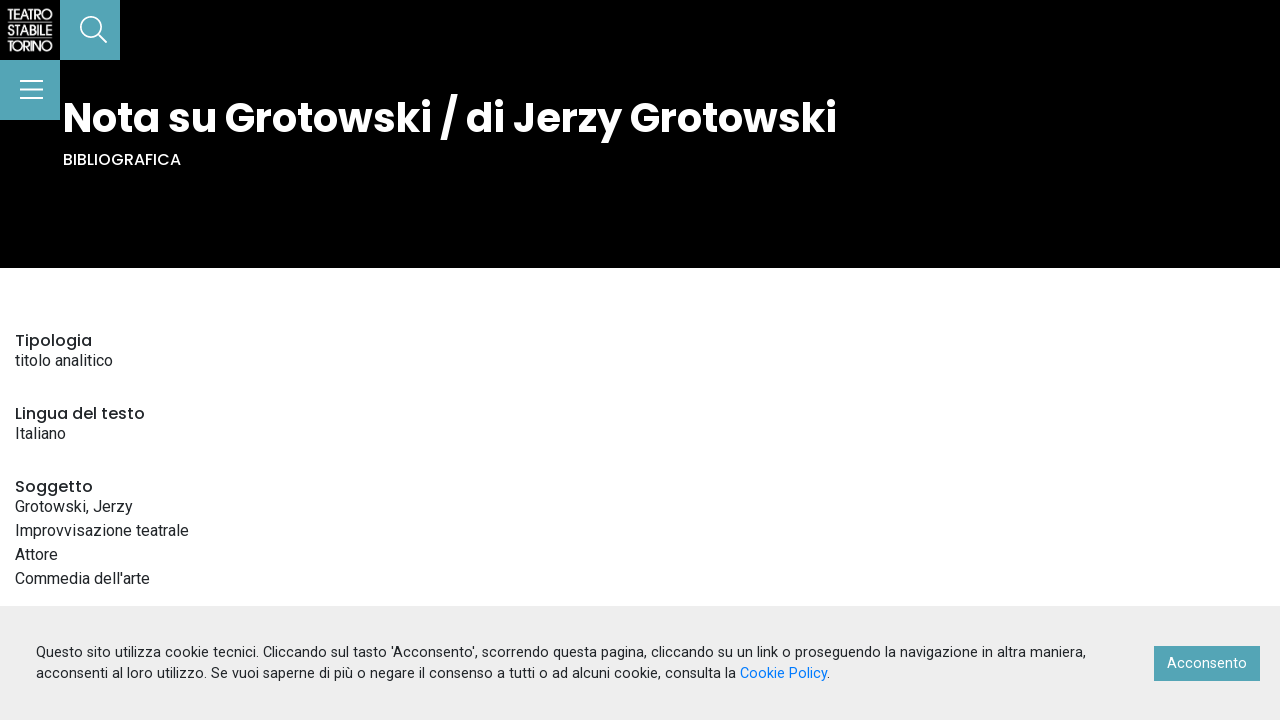

--- FILE ---
content_type: text/html; charset=utf-8
request_url: https://archivio.teatrostabiletorino.it/oggetti/40974-nota-su-grotowski-di-jerzy-grotowski
body_size: 37502
content:
<!DOCTYPE html>
<html data-n-head-ssr lang="it" data-n-head="lang">
  <head>
    <meta data-n-head="true" http-equiv="X-UA-Compatible" content="IE=edge"/><meta data-n-head="true" charset="utf-8"/><meta data-n-head="true" name="viewport" content="width=device-width, initial-scale=1, user-scalable=no"/><meta data-n-head="true" data-hid="description" name="description" content="Teatro stabile"/><meta data-n-head="true" data-hid="og:title" property="og:title" content="Nota su Grotowski / di Jerzy Grotowski"/><meta data-n-head="true" data-hid="og:image" property="og:image" content/><title data-n-head="true">Nota su Grotowski / di Jerzy Grotowski - Teatro Stabile</title><link data-n-head="true" rel="stylesheet" href="https://fonts.googleapis.com/css?family=Poppins:500,700|Roboto:300,400"/><script data-n-head="true" src="https://cdn.jsdelivr.net/npm/intersection-observer@0.12.2/intersection-observer.js" async="true" type="text/javascript"></script><link rel="preload" href="/_nuxt/manifest.e25dd83e3b209e62a222.js" as="script"><link rel="preload" href="/_nuxt/vendor.44d1c8fb666f39bdaf8b.js" as="script"><link rel="preload" href="/_nuxt/app.2e1ee5be54ea82f57bad.js" as="script"><link rel="preload" href="/_nuxt/layouts/default.13303fa6175b3ea5e8e0.js" as="script"><link rel="preload" href="/_nuxt/pages/_table/_id.3bccec4d94a9a24c35a4.js" as="script"><link rel="prefetch" href="/_nuxt/pages/cerca/index.2179273fb3a5315b10c6.js"><link rel="prefetch" href="/_nuxt/pages/teatri-e-compagnie/index.5d383c0b2933ae64bfbb.js"><link rel="prefetch" href="/_nuxt/pages/stagioni/index.e7f115e2e91a68440259.js"><link rel="prefetch" href="/_nuxt/pages/spettacoli/index.a6f72d25b077531529db.js"><link rel="prefetch" href="/_nuxt/pages/persone/index.3590bbb57a67214e4100.js"><link rel="prefetch" href="/_nuxt/pages/il-dramma/index.bf71140f2a5f18796cb7.js"><link rel="prefetch" href="/_nuxt/pages/documenti-e-immagini/index.0910ef47997ca808d376.js"><link rel="prefetch" href="/_nuxt/pages/fondo-eugenio-allegri.d83840ee307dd949b345.js"><link rel="prefetch" href="/_nuxt/pages/styleguide/index.84553390fe9db9a16b35.js"><link rel="prefetch" href="/_nuxt/pages/index.77279d8d105d086340a4.js"><link rel="prefetch" href="/_nuxt/pages/_slug.a5028f64debd2c2eead0.js"><link rel="prefetch" href="/_nuxt/pages/collections/_table/detail/_id.43815a3085b25646adda.js"><style data-vue-ssr-id="2f4a0d18:0 f62b4abc:0 f5b765bc:0 5c5b9ba5:0 4478395e:0 5dcd0f86:0 37130918:0 65476763:0 0c21b78a:0 7afe8f84:0 35352694:0 95c6fd40:0">/*!
 * Bootstrap v4.3.1 (https://getbootstrap.com/)
 * Copyright 2011-2019 The Bootstrap Authors
 * Copyright 2011-2019 Twitter, Inc.
 * Licensed under MIT (https://github.com/twbs/bootstrap/blob/master/LICENSE)
 */*,:after,:before{-webkit-box-sizing:border-box;box-sizing:border-box}html{font-family:sans-serif;line-height:1.15;-webkit-tap-highlight-color:rgba(0,0,0,0)}article,aside,figcaption,figure,footer,header,hgroup,main,nav,section{display:block}body{margin:0;font-family:-apple-system,BlinkMacSystemFont,Segoe UI,Roboto,Helvetica Neue,Arial,Noto Sans,sans-serif;font-size:16px;font-size:1rem;font-weight:400;line-height:1.5;color:#212529;text-align:left;background-color:#fff}[tabindex="-1"]:focus{outline:0!important}hr{-webkit-box-sizing:content-box;box-sizing:content-box;height:0;overflow:visible}h1,h2,h3,h4,h5,h6,p{margin-top:0;margin-bottom:16px;margin-bottom:1rem}abbr[data-original-title],abbr[title]{text-decoration:underline;-webkit-text-decoration:underline dotted;text-decoration:underline dotted;cursor:help;border-bottom:0;text-decoration-skip-ink:none}address{font-style:normal;line-height:inherit}address,dl,ol,ul{margin-bottom:16px;margin-bottom:1rem}dl,ol,ul{margin-top:0}ol ol,ol ul,ul ol,ul ul{margin-bottom:0}dt{font-weight:700}dd{margin-bottom:8px;margin-bottom:.5rem;margin-left:0}blockquote{margin:0 0 16px;margin:0 0 1rem}b,strong{font-weight:bolder}small{font-size:80%}sub,sup{position:relative;font-size:75%;line-height:0;vertical-align:baseline}sub{bottom:-.25em}sup{top:-.5em}a{color:#007bff;background-color:transparent}a,a:hover{text-decoration:none}a:hover{color:#0056b3}a:not([href]):not([tabindex]),a:not([href]):not([tabindex]):focus,a:not([href]):not([tabindex]):hover{color:inherit;text-decoration:none}a:not([href]):not([tabindex]):focus{outline:0}code,kbd,pre,samp{font-family:SFMono-Regular,Menlo,Monaco,Consolas,Liberation Mono,Courier New,monospace;font-size:1em}pre{margin-top:0;margin-bottom:16px;margin-bottom:1rem;overflow:auto}figure{margin:0 0 16px;margin:0 0 1rem}img{border-style:none}img,svg{vertical-align:middle}svg{overflow:hidden}table{border-collapse:collapse}caption{padding-top:12px;padding-top:.75rem;padding-bottom:12px;padding-bottom:.75rem;color:#6c757d;text-align:left;caption-side:bottom}th{text-align:inherit}label{display:inline-block;margin-bottom:8px;margin-bottom:.5rem}button{border-radius:0}button:focus{outline:1px dotted;outline:5px auto -webkit-focus-ring-color}button,input,optgroup,select,textarea{margin:0;font-family:inherit;font-size:inherit;line-height:inherit}button,input{overflow:visible}button,select{text-transform:none}select{word-wrap:normal}[type=button],[type=reset],[type=submit],button{-webkit-appearance:button}[type=button]:not(:disabled),[type=reset]:not(:disabled),[type=submit]:not(:disabled),button:not(:disabled){cursor:pointer}[type=button]::-moz-focus-inner,[type=reset]::-moz-focus-inner,[type=submit]::-moz-focus-inner,button::-moz-focus-inner{padding:0;border-style:none}input[type=checkbox],input[type=radio]{-webkit-box-sizing:border-box;box-sizing:border-box;padding:0}input[type=date],input[type=datetime-local],input[type=month],input[type=time]{-webkit-appearance:listbox}textarea{overflow:auto;resize:vertical}fieldset{min-width:0;padding:0;margin:0;border:0}legend{display:block;width:100%;max-width:100%;padding:0;margin-bottom:8px;margin-bottom:.5rem;font-size:24px;font-size:1.5rem;line-height:inherit;color:inherit;white-space:normal}progress{vertical-align:baseline}[type=number]::-webkit-inner-spin-button,[type=number]::-webkit-outer-spin-button{height:auto}[type=search]{outline-offset:-2px;-webkit-appearance:none}[type=search]::-webkit-search-decoration{-webkit-appearance:none}::-webkit-file-upload-button{font:inherit;-webkit-appearance:button}output{display:inline-block}summary{display:list-item;cursor:pointer}template{display:none}[hidden]{display:none!important}.h1,.h2,.h3,.h4,.h5,.h6,h1,h2,h3,h4,h5,h6{margin-bottom:16px;margin-bottom:1rem;font-weight:500;line-height:1.1}.h1,h1{font-size:40px;font-size:2.5rem}.h2,h2{font-size:32px;font-size:2rem}.h3,h3{font-size:28px;font-size:1.75rem}.h4,h4{font-size:24px;font-size:1.5rem}.h5,h5{font-size:20px;font-size:1.25rem}.h6,h6{font-size:16px;font-size:1rem}.lead{font-size:20px;font-size:1.25rem;font-weight:300}.display-1{font-size:96px;font-size:6rem}.display-1,.display-2{font-weight:300;line-height:1.1}.display-2{font-size:88px;font-size:5.5rem}.display-3{font-size:72px;font-size:4.5rem}.display-3,.display-4{font-weight:300;line-height:1.1}.display-4{font-size:56px;font-size:3.5rem}hr{margin-top:32px;margin-top:2rem;margin-bottom:32px;margin-bottom:2rem;border:0;border-top:1px solid rgba(0,0,0,.1)}.small,small{font-size:80%;font-weight:400}.mark,mark{padding:.2em;background-color:#fcf8e3}.list-inline,.list-unstyled{padding-left:0;list-style:none}.list-inline-item{display:inline-block}.list-inline-item:not(:last-child){margin-right:8px;margin-right:.5rem}.initialism{font-size:90%;text-transform:uppercase}.blockquote{margin-bottom:32px;margin-bottom:2rem;font-size:20px;font-size:1.25rem}.blockquote-footer{display:block;font-size:80%;color:#6c757d}.blockquote-footer:before{content:"\2014\A0"}.img-fluid,.img-thumbnail{max-width:100%;height:auto}.img-thumbnail{padding:4px;padding:.25rem;background-color:#fff;border:1px solid #dee2e6}.figure{display:inline-block}.figure-img{margin-bottom:16px;margin-bottom:1rem;line-height:1}.figure-caption{font-size:90%;color:#6c757d}code{font-size:87.5%;color:#e83e8c;word-break:break-word}a>code{color:inherit}kbd{padding:3.2px 6.4px;padding:.2rem .4rem;font-size:87.5%;color:#fff;background-color:#212529}kbd kbd{padding:0;font-size:100%;font-weight:700}pre{display:block;font-size:87.5%;color:#212529}pre code{font-size:inherit;color:inherit;word-break:normal}.pre-scrollable{max-height:340px;overflow-y:scroll}.container{width:100%;padding-right:15px;padding-left:15px;margin-right:auto;margin-left:auto}@media (min-width:768px){.container{max-width:768px}}@media (min-width:1024px){.container{max-width:1024px}}@media (min-width:1280px){.container{max-width:1280px}}@media (min-width:1440px){.container{max-width:1400px}}.container-fluid{width:100%;padding-right:15px;padding-left:15px;margin-right:auto;margin-left:auto}.row{display:-webkit-box;display:-ms-flexbox;display:flex;-ms-flex-wrap:wrap;flex-wrap:wrap;margin-right:-15px;margin-left:-15px}.no-gutters{margin-right:0;margin-left:0}.no-gutters>.col,.no-gutters>[class*=col-]{padding-right:0;padding-left:0}.col,.col-1,.col-2,.col-3,.col-4,.col-5,.col-6,.col-7,.col-8,.col-9,.col-10,.col-11,.col-12,.col-auto,.col-lg,.col-lg-1,.col-lg-2,.col-lg-3,.col-lg-4,.col-lg-5,.col-lg-6,.col-lg-7,.col-lg-8,.col-lg-9,.col-lg-10,.col-lg-11,.col-lg-12,.col-lg-auto,.col-md,.col-md-1,.col-md-2,.col-md-3,.col-md-4,.col-md-5,.col-md-6,.col-md-7,.col-md-8,.col-md-9,.col-md-10,.col-md-11,.col-md-12,.col-md-auto,.col-msm,.col-msm-1,.col-msm-2,.col-msm-3,.col-msm-4,.col-msm-5,.col-msm-6,.col-msm-7,.col-msm-8,.col-msm-9,.col-msm-10,.col-msm-11,.col-msm-12,.col-msm-auto,.col-sm,.col-sm-1,.col-sm-2,.col-sm-3,.col-sm-4,.col-sm-5,.col-sm-6,.col-sm-7,.col-sm-8,.col-sm-9,.col-sm-10,.col-sm-11,.col-sm-12,.col-sm-auto,.col-xl,.col-xl-1,.col-xl-2,.col-xl-3,.col-xl-4,.col-xl-5,.col-xl-6,.col-xl-7,.col-xl-8,.col-xl-9,.col-xl-10,.col-xl-11,.col-xl-12,.col-xl-auto,.col-xxl,.col-xxl-1,.col-xxl-2,.col-xxl-3,.col-xxl-4,.col-xxl-5,.col-xxl-6,.col-xxl-7,.col-xxl-8,.col-xxl-9,.col-xxl-10,.col-xxl-11,.col-xxl-12,.col-xxl-auto{position:relative;width:100%;padding-right:15px;padding-left:15px}.col{-ms-flex-preferred-size:0;flex-basis:0;-webkit-box-flex:1;-ms-flex-positive:1;flex-grow:1;max-width:100%}.col-auto{-ms-flex:0 0 auto;flex:0 0 auto;width:auto;max-width:100%}.col-1,.col-auto{-webkit-box-flex:0}.col-1{-ms-flex:0 0 8.33333%;flex:0 0 8.33333%;max-width:8.33333%}.col-2{-ms-flex:0 0 16.66667%;flex:0 0 16.66667%;max-width:16.66667%}.col-2,.col-3{-webkit-box-flex:0}.col-3{-ms-flex:0 0 25%;flex:0 0 25%;max-width:25%}.col-4{-ms-flex:0 0 33.33333%;flex:0 0 33.33333%;max-width:33.33333%}.col-4,.col-5{-webkit-box-flex:0}.col-5{-ms-flex:0 0 41.66667%;flex:0 0 41.66667%;max-width:41.66667%}.col-6{-ms-flex:0 0 50%;flex:0 0 50%;max-width:50%}.col-6,.col-7{-webkit-box-flex:0}.col-7{-ms-flex:0 0 58.33333%;flex:0 0 58.33333%;max-width:58.33333%}.col-8{-ms-flex:0 0 66.66667%;flex:0 0 66.66667%;max-width:66.66667%}.col-8,.col-9{-webkit-box-flex:0}.col-9{-ms-flex:0 0 75%;flex:0 0 75%;max-width:75%}.col-10{-ms-flex:0 0 83.33333%;flex:0 0 83.33333%;max-width:83.33333%}.col-10,.col-11{-webkit-box-flex:0}.col-11{-ms-flex:0 0 91.66667%;flex:0 0 91.66667%;max-width:91.66667%}.col-12{-webkit-box-flex:0;-ms-flex:0 0 100%;flex:0 0 100%;max-width:100%}.order-first{-webkit-box-ordinal-group:0;-ms-flex-order:-1;order:-1}.order-last{-webkit-box-ordinal-group:14;-ms-flex-order:13;order:13}.order-0{-webkit-box-ordinal-group:1;-ms-flex-order:0;order:0}.order-1{-webkit-box-ordinal-group:2;-ms-flex-order:1;order:1}.order-2{-webkit-box-ordinal-group:3;-ms-flex-order:2;order:2}.order-3{-webkit-box-ordinal-group:4;-ms-flex-order:3;order:3}.order-4{-webkit-box-ordinal-group:5;-ms-flex-order:4;order:4}.order-5{-webkit-box-ordinal-group:6;-ms-flex-order:5;order:5}.order-6{-webkit-box-ordinal-group:7;-ms-flex-order:6;order:6}.order-7{-webkit-box-ordinal-group:8;-ms-flex-order:7;order:7}.order-8{-webkit-box-ordinal-group:9;-ms-flex-order:8;order:8}.order-9{-webkit-box-ordinal-group:10;-ms-flex-order:9;order:9}.order-10{-webkit-box-ordinal-group:11;-ms-flex-order:10;order:10}.order-11{-webkit-box-ordinal-group:12;-ms-flex-order:11;order:11}.order-12{-webkit-box-ordinal-group:13;-ms-flex-order:12;order:12}.offset-1{margin-left:8.33333%}.offset-2{margin-left:16.66667%}.offset-3{margin-left:25%}.offset-4{margin-left:33.33333%}.offset-5{margin-left:41.66667%}.offset-6{margin-left:50%}.offset-7{margin-left:58.33333%}.offset-8{margin-left:66.66667%}.offset-9{margin-left:75%}.offset-10{margin-left:83.33333%}.offset-11{margin-left:91.66667%}@media (min-width:480px){.col-msm{-ms-flex-preferred-size:0;flex-basis:0;-webkit-box-flex:1;-ms-flex-positive:1;flex-grow:1;max-width:100%}.col-msm-auto{-webkit-box-flex:0;-ms-flex:0 0 auto;flex:0 0 auto;width:auto;max-width:100%}.col-msm-1{-webkit-box-flex:0;-ms-flex:0 0 8.33333%;flex:0 0 8.33333%;max-width:8.33333%}.col-msm-2{-webkit-box-flex:0;-ms-flex:0 0 16.66667%;flex:0 0 16.66667%;max-width:16.66667%}.col-msm-3{-webkit-box-flex:0;-ms-flex:0 0 25%;flex:0 0 25%;max-width:25%}.col-msm-4{-webkit-box-flex:0;-ms-flex:0 0 33.33333%;flex:0 0 33.33333%;max-width:33.33333%}.col-msm-5{-webkit-box-flex:0;-ms-flex:0 0 41.66667%;flex:0 0 41.66667%;max-width:41.66667%}.col-msm-6{-webkit-box-flex:0;-ms-flex:0 0 50%;flex:0 0 50%;max-width:50%}.col-msm-7{-webkit-box-flex:0;-ms-flex:0 0 58.33333%;flex:0 0 58.33333%;max-width:58.33333%}.col-msm-8{-webkit-box-flex:0;-ms-flex:0 0 66.66667%;flex:0 0 66.66667%;max-width:66.66667%}.col-msm-9{-webkit-box-flex:0;-ms-flex:0 0 75%;flex:0 0 75%;max-width:75%}.col-msm-10{-webkit-box-flex:0;-ms-flex:0 0 83.33333%;flex:0 0 83.33333%;max-width:83.33333%}.col-msm-11{-webkit-box-flex:0;-ms-flex:0 0 91.66667%;flex:0 0 91.66667%;max-width:91.66667%}.col-msm-12{-webkit-box-flex:0;-ms-flex:0 0 100%;flex:0 0 100%;max-width:100%}.order-msm-first{-webkit-box-ordinal-group:0;-ms-flex-order:-1;order:-1}.order-msm-last{-webkit-box-ordinal-group:14;-ms-flex-order:13;order:13}.order-msm-0{-webkit-box-ordinal-group:1;-ms-flex-order:0;order:0}.order-msm-1{-webkit-box-ordinal-group:2;-ms-flex-order:1;order:1}.order-msm-2{-webkit-box-ordinal-group:3;-ms-flex-order:2;order:2}.order-msm-3{-webkit-box-ordinal-group:4;-ms-flex-order:3;order:3}.order-msm-4{-webkit-box-ordinal-group:5;-ms-flex-order:4;order:4}.order-msm-5{-webkit-box-ordinal-group:6;-ms-flex-order:5;order:5}.order-msm-6{-webkit-box-ordinal-group:7;-ms-flex-order:6;order:6}.order-msm-7{-webkit-box-ordinal-group:8;-ms-flex-order:7;order:7}.order-msm-8{-webkit-box-ordinal-group:9;-ms-flex-order:8;order:8}.order-msm-9{-webkit-box-ordinal-group:10;-ms-flex-order:9;order:9}.order-msm-10{-webkit-box-ordinal-group:11;-ms-flex-order:10;order:10}.order-msm-11{-webkit-box-ordinal-group:12;-ms-flex-order:11;order:11}.order-msm-12{-webkit-box-ordinal-group:13;-ms-flex-order:12;order:12}.offset-msm-0{margin-left:0}.offset-msm-1{margin-left:8.33333%}.offset-msm-2{margin-left:16.66667%}.offset-msm-3{margin-left:25%}.offset-msm-4{margin-left:33.33333%}.offset-msm-5{margin-left:41.66667%}.offset-msm-6{margin-left:50%}.offset-msm-7{margin-left:58.33333%}.offset-msm-8{margin-left:66.66667%}.offset-msm-9{margin-left:75%}.offset-msm-10{margin-left:83.33333%}.offset-msm-11{margin-left:91.66667%}}@media (min-width:768px){.col-sm{-ms-flex-preferred-size:0;flex-basis:0;-webkit-box-flex:1;-ms-flex-positive:1;flex-grow:1;max-width:100%}.col-sm-auto{-webkit-box-flex:0;-ms-flex:0 0 auto;flex:0 0 auto;width:auto;max-width:100%}.col-sm-1{-webkit-box-flex:0;-ms-flex:0 0 8.33333%;flex:0 0 8.33333%;max-width:8.33333%}.col-sm-2{-webkit-box-flex:0;-ms-flex:0 0 16.66667%;flex:0 0 16.66667%;max-width:16.66667%}.col-sm-3{-webkit-box-flex:0;-ms-flex:0 0 25%;flex:0 0 25%;max-width:25%}.col-sm-4{-webkit-box-flex:0;-ms-flex:0 0 33.33333%;flex:0 0 33.33333%;max-width:33.33333%}.col-sm-5{-webkit-box-flex:0;-ms-flex:0 0 41.66667%;flex:0 0 41.66667%;max-width:41.66667%}.col-sm-6{-webkit-box-flex:0;-ms-flex:0 0 50%;flex:0 0 50%;max-width:50%}.col-sm-7{-webkit-box-flex:0;-ms-flex:0 0 58.33333%;flex:0 0 58.33333%;max-width:58.33333%}.col-sm-8{-webkit-box-flex:0;-ms-flex:0 0 66.66667%;flex:0 0 66.66667%;max-width:66.66667%}.col-sm-9{-webkit-box-flex:0;-ms-flex:0 0 75%;flex:0 0 75%;max-width:75%}.col-sm-10{-webkit-box-flex:0;-ms-flex:0 0 83.33333%;flex:0 0 83.33333%;max-width:83.33333%}.col-sm-11{-webkit-box-flex:0;-ms-flex:0 0 91.66667%;flex:0 0 91.66667%;max-width:91.66667%}.col-sm-12{-webkit-box-flex:0;-ms-flex:0 0 100%;flex:0 0 100%;max-width:100%}.order-sm-first{-webkit-box-ordinal-group:0;-ms-flex-order:-1;order:-1}.order-sm-last{-webkit-box-ordinal-group:14;-ms-flex-order:13;order:13}.order-sm-0{-webkit-box-ordinal-group:1;-ms-flex-order:0;order:0}.order-sm-1{-webkit-box-ordinal-group:2;-ms-flex-order:1;order:1}.order-sm-2{-webkit-box-ordinal-group:3;-ms-flex-order:2;order:2}.order-sm-3{-webkit-box-ordinal-group:4;-ms-flex-order:3;order:3}.order-sm-4{-webkit-box-ordinal-group:5;-ms-flex-order:4;order:4}.order-sm-5{-webkit-box-ordinal-group:6;-ms-flex-order:5;order:5}.order-sm-6{-webkit-box-ordinal-group:7;-ms-flex-order:6;order:6}.order-sm-7{-webkit-box-ordinal-group:8;-ms-flex-order:7;order:7}.order-sm-8{-webkit-box-ordinal-group:9;-ms-flex-order:8;order:8}.order-sm-9{-webkit-box-ordinal-group:10;-ms-flex-order:9;order:9}.order-sm-10{-webkit-box-ordinal-group:11;-ms-flex-order:10;order:10}.order-sm-11{-webkit-box-ordinal-group:12;-ms-flex-order:11;order:11}.order-sm-12{-webkit-box-ordinal-group:13;-ms-flex-order:12;order:12}.offset-sm-0{margin-left:0}.offset-sm-1{margin-left:8.33333%}.offset-sm-2{margin-left:16.66667%}.offset-sm-3{margin-left:25%}.offset-sm-4{margin-left:33.33333%}.offset-sm-5{margin-left:41.66667%}.offset-sm-6{margin-left:50%}.offset-sm-7{margin-left:58.33333%}.offset-sm-8{margin-left:66.66667%}.offset-sm-9{margin-left:75%}.offset-sm-10{margin-left:83.33333%}.offset-sm-11{margin-left:91.66667%}}@media (min-width:1024px){.col-md{-ms-flex-preferred-size:0;flex-basis:0;-webkit-box-flex:1;-ms-flex-positive:1;flex-grow:1;max-width:100%}.col-md-auto{-webkit-box-flex:0;-ms-flex:0 0 auto;flex:0 0 auto;width:auto;max-width:100%}.col-md-1{-webkit-box-flex:0;-ms-flex:0 0 8.33333%;flex:0 0 8.33333%;max-width:8.33333%}.col-md-2{-webkit-box-flex:0;-ms-flex:0 0 16.66667%;flex:0 0 16.66667%;max-width:16.66667%}.col-md-3{-webkit-box-flex:0;-ms-flex:0 0 25%;flex:0 0 25%;max-width:25%}.col-md-4{-webkit-box-flex:0;-ms-flex:0 0 33.33333%;flex:0 0 33.33333%;max-width:33.33333%}.col-md-5{-webkit-box-flex:0;-ms-flex:0 0 41.66667%;flex:0 0 41.66667%;max-width:41.66667%}.col-md-6{-webkit-box-flex:0;-ms-flex:0 0 50%;flex:0 0 50%;max-width:50%}.col-md-7{-webkit-box-flex:0;-ms-flex:0 0 58.33333%;flex:0 0 58.33333%;max-width:58.33333%}.col-md-8{-webkit-box-flex:0;-ms-flex:0 0 66.66667%;flex:0 0 66.66667%;max-width:66.66667%}.col-md-9{-webkit-box-flex:0;-ms-flex:0 0 75%;flex:0 0 75%;max-width:75%}.col-md-10{-webkit-box-flex:0;-ms-flex:0 0 83.33333%;flex:0 0 83.33333%;max-width:83.33333%}.col-md-11{-webkit-box-flex:0;-ms-flex:0 0 91.66667%;flex:0 0 91.66667%;max-width:91.66667%}.col-md-12{-webkit-box-flex:0;-ms-flex:0 0 100%;flex:0 0 100%;max-width:100%}.order-md-first{-webkit-box-ordinal-group:0;-ms-flex-order:-1;order:-1}.order-md-last{-webkit-box-ordinal-group:14;-ms-flex-order:13;order:13}.order-md-0{-webkit-box-ordinal-group:1;-ms-flex-order:0;order:0}.order-md-1{-webkit-box-ordinal-group:2;-ms-flex-order:1;order:1}.order-md-2{-webkit-box-ordinal-group:3;-ms-flex-order:2;order:2}.order-md-3{-webkit-box-ordinal-group:4;-ms-flex-order:3;order:3}.order-md-4{-webkit-box-ordinal-group:5;-ms-flex-order:4;order:4}.order-md-5{-webkit-box-ordinal-group:6;-ms-flex-order:5;order:5}.order-md-6{-webkit-box-ordinal-group:7;-ms-flex-order:6;order:6}.order-md-7{-webkit-box-ordinal-group:8;-ms-flex-order:7;order:7}.order-md-8{-webkit-box-ordinal-group:9;-ms-flex-order:8;order:8}.order-md-9{-webkit-box-ordinal-group:10;-ms-flex-order:9;order:9}.order-md-10{-webkit-box-ordinal-group:11;-ms-flex-order:10;order:10}.order-md-11{-webkit-box-ordinal-group:12;-ms-flex-order:11;order:11}.order-md-12{-webkit-box-ordinal-group:13;-ms-flex-order:12;order:12}.offset-md-0{margin-left:0}.offset-md-1{margin-left:8.33333%}.offset-md-2{margin-left:16.66667%}.offset-md-3{margin-left:25%}.offset-md-4{margin-left:33.33333%}.offset-md-5{margin-left:41.66667%}.offset-md-6{margin-left:50%}.offset-md-7{margin-left:58.33333%}.offset-md-8{margin-left:66.66667%}.offset-md-9{margin-left:75%}.offset-md-10{margin-left:83.33333%}.offset-md-11{margin-left:91.66667%}}@media (min-width:1280px){.col-lg{-ms-flex-preferred-size:0;flex-basis:0;-webkit-box-flex:1;-ms-flex-positive:1;flex-grow:1;max-width:100%}.col-lg-auto{-webkit-box-flex:0;-ms-flex:0 0 auto;flex:0 0 auto;width:auto;max-width:100%}.col-lg-1{-webkit-box-flex:0;-ms-flex:0 0 8.33333%;flex:0 0 8.33333%;max-width:8.33333%}.col-lg-2{-webkit-box-flex:0;-ms-flex:0 0 16.66667%;flex:0 0 16.66667%;max-width:16.66667%}.col-lg-3{-webkit-box-flex:0;-ms-flex:0 0 25%;flex:0 0 25%;max-width:25%}.col-lg-4{-webkit-box-flex:0;-ms-flex:0 0 33.33333%;flex:0 0 33.33333%;max-width:33.33333%}.col-lg-5{-webkit-box-flex:0;-ms-flex:0 0 41.66667%;flex:0 0 41.66667%;max-width:41.66667%}.col-lg-6{-webkit-box-flex:0;-ms-flex:0 0 50%;flex:0 0 50%;max-width:50%}.col-lg-7{-webkit-box-flex:0;-ms-flex:0 0 58.33333%;flex:0 0 58.33333%;max-width:58.33333%}.col-lg-8{-webkit-box-flex:0;-ms-flex:0 0 66.66667%;flex:0 0 66.66667%;max-width:66.66667%}.col-lg-9{-webkit-box-flex:0;-ms-flex:0 0 75%;flex:0 0 75%;max-width:75%}.col-lg-10{-webkit-box-flex:0;-ms-flex:0 0 83.33333%;flex:0 0 83.33333%;max-width:83.33333%}.col-lg-11{-webkit-box-flex:0;-ms-flex:0 0 91.66667%;flex:0 0 91.66667%;max-width:91.66667%}.col-lg-12{-webkit-box-flex:0;-ms-flex:0 0 100%;flex:0 0 100%;max-width:100%}.order-lg-first{-webkit-box-ordinal-group:0;-ms-flex-order:-1;order:-1}.order-lg-last{-webkit-box-ordinal-group:14;-ms-flex-order:13;order:13}.order-lg-0{-webkit-box-ordinal-group:1;-ms-flex-order:0;order:0}.order-lg-1{-webkit-box-ordinal-group:2;-ms-flex-order:1;order:1}.order-lg-2{-webkit-box-ordinal-group:3;-ms-flex-order:2;order:2}.order-lg-3{-webkit-box-ordinal-group:4;-ms-flex-order:3;order:3}.order-lg-4{-webkit-box-ordinal-group:5;-ms-flex-order:4;order:4}.order-lg-5{-webkit-box-ordinal-group:6;-ms-flex-order:5;order:5}.order-lg-6{-webkit-box-ordinal-group:7;-ms-flex-order:6;order:6}.order-lg-7{-webkit-box-ordinal-group:8;-ms-flex-order:7;order:7}.order-lg-8{-webkit-box-ordinal-group:9;-ms-flex-order:8;order:8}.order-lg-9{-webkit-box-ordinal-group:10;-ms-flex-order:9;order:9}.order-lg-10{-webkit-box-ordinal-group:11;-ms-flex-order:10;order:10}.order-lg-11{-webkit-box-ordinal-group:12;-ms-flex-order:11;order:11}.order-lg-12{-webkit-box-ordinal-group:13;-ms-flex-order:12;order:12}.offset-lg-0{margin-left:0}.offset-lg-1{margin-left:8.33333%}.offset-lg-2{margin-left:16.66667%}.offset-lg-3{margin-left:25%}.offset-lg-4{margin-left:33.33333%}.offset-lg-5{margin-left:41.66667%}.offset-lg-6{margin-left:50%}.offset-lg-7{margin-left:58.33333%}.offset-lg-8{margin-left:66.66667%}.offset-lg-9{margin-left:75%}.offset-lg-10{margin-left:83.33333%}.offset-lg-11{margin-left:91.66667%}}@media (min-width:1440px){.col-xl{-ms-flex-preferred-size:0;flex-basis:0;-webkit-box-flex:1;-ms-flex-positive:1;flex-grow:1;max-width:100%}.col-xl-auto{-webkit-box-flex:0;-ms-flex:0 0 auto;flex:0 0 auto;width:auto;max-width:100%}.col-xl-1{-webkit-box-flex:0;-ms-flex:0 0 8.33333%;flex:0 0 8.33333%;max-width:8.33333%}.col-xl-2{-webkit-box-flex:0;-ms-flex:0 0 16.66667%;flex:0 0 16.66667%;max-width:16.66667%}.col-xl-3{-webkit-box-flex:0;-ms-flex:0 0 25%;flex:0 0 25%;max-width:25%}.col-xl-4{-webkit-box-flex:0;-ms-flex:0 0 33.33333%;flex:0 0 33.33333%;max-width:33.33333%}.col-xl-5{-webkit-box-flex:0;-ms-flex:0 0 41.66667%;flex:0 0 41.66667%;max-width:41.66667%}.col-xl-6{-webkit-box-flex:0;-ms-flex:0 0 50%;flex:0 0 50%;max-width:50%}.col-xl-7{-webkit-box-flex:0;-ms-flex:0 0 58.33333%;flex:0 0 58.33333%;max-width:58.33333%}.col-xl-8{-webkit-box-flex:0;-ms-flex:0 0 66.66667%;flex:0 0 66.66667%;max-width:66.66667%}.col-xl-9{-webkit-box-flex:0;-ms-flex:0 0 75%;flex:0 0 75%;max-width:75%}.col-xl-10{-webkit-box-flex:0;-ms-flex:0 0 83.33333%;flex:0 0 83.33333%;max-width:83.33333%}.col-xl-11{-webkit-box-flex:0;-ms-flex:0 0 91.66667%;flex:0 0 91.66667%;max-width:91.66667%}.col-xl-12{-webkit-box-flex:0;-ms-flex:0 0 100%;flex:0 0 100%;max-width:100%}.order-xl-first{-webkit-box-ordinal-group:0;-ms-flex-order:-1;order:-1}.order-xl-last{-webkit-box-ordinal-group:14;-ms-flex-order:13;order:13}.order-xl-0{-webkit-box-ordinal-group:1;-ms-flex-order:0;order:0}.order-xl-1{-webkit-box-ordinal-group:2;-ms-flex-order:1;order:1}.order-xl-2{-webkit-box-ordinal-group:3;-ms-flex-order:2;order:2}.order-xl-3{-webkit-box-ordinal-group:4;-ms-flex-order:3;order:3}.order-xl-4{-webkit-box-ordinal-group:5;-ms-flex-order:4;order:4}.order-xl-5{-webkit-box-ordinal-group:6;-ms-flex-order:5;order:5}.order-xl-6{-webkit-box-ordinal-group:7;-ms-flex-order:6;order:6}.order-xl-7{-webkit-box-ordinal-group:8;-ms-flex-order:7;order:7}.order-xl-8{-webkit-box-ordinal-group:9;-ms-flex-order:8;order:8}.order-xl-9{-webkit-box-ordinal-group:10;-ms-flex-order:9;order:9}.order-xl-10{-webkit-box-ordinal-group:11;-ms-flex-order:10;order:10}.order-xl-11{-webkit-box-ordinal-group:12;-ms-flex-order:11;order:11}.order-xl-12{-webkit-box-ordinal-group:13;-ms-flex-order:12;order:12}.offset-xl-0{margin-left:0}.offset-xl-1{margin-left:8.33333%}.offset-xl-2{margin-left:16.66667%}.offset-xl-3{margin-left:25%}.offset-xl-4{margin-left:33.33333%}.offset-xl-5{margin-left:41.66667%}.offset-xl-6{margin-left:50%}.offset-xl-7{margin-left:58.33333%}.offset-xl-8{margin-left:66.66667%}.offset-xl-9{margin-left:75%}.offset-xl-10{margin-left:83.33333%}.offset-xl-11{margin-left:91.66667%}}@media (min-width:1600px){.col-xxl{-ms-flex-preferred-size:0;flex-basis:0;-webkit-box-flex:1;-ms-flex-positive:1;flex-grow:1;max-width:100%}.col-xxl-auto{-webkit-box-flex:0;-ms-flex:0 0 auto;flex:0 0 auto;width:auto;max-width:100%}.col-xxl-1{-webkit-box-flex:0;-ms-flex:0 0 8.33333%;flex:0 0 8.33333%;max-width:8.33333%}.col-xxl-2{-webkit-box-flex:0;-ms-flex:0 0 16.66667%;flex:0 0 16.66667%;max-width:16.66667%}.col-xxl-3{-webkit-box-flex:0;-ms-flex:0 0 25%;flex:0 0 25%;max-width:25%}.col-xxl-4{-webkit-box-flex:0;-ms-flex:0 0 33.33333%;flex:0 0 33.33333%;max-width:33.33333%}.col-xxl-5{-webkit-box-flex:0;-ms-flex:0 0 41.66667%;flex:0 0 41.66667%;max-width:41.66667%}.col-xxl-6{-webkit-box-flex:0;-ms-flex:0 0 50%;flex:0 0 50%;max-width:50%}.col-xxl-7{-webkit-box-flex:0;-ms-flex:0 0 58.33333%;flex:0 0 58.33333%;max-width:58.33333%}.col-xxl-8{-webkit-box-flex:0;-ms-flex:0 0 66.66667%;flex:0 0 66.66667%;max-width:66.66667%}.col-xxl-9{-webkit-box-flex:0;-ms-flex:0 0 75%;flex:0 0 75%;max-width:75%}.col-xxl-10{-webkit-box-flex:0;-ms-flex:0 0 83.33333%;flex:0 0 83.33333%;max-width:83.33333%}.col-xxl-11{-webkit-box-flex:0;-ms-flex:0 0 91.66667%;flex:0 0 91.66667%;max-width:91.66667%}.col-xxl-12{-webkit-box-flex:0;-ms-flex:0 0 100%;flex:0 0 100%;max-width:100%}.order-xxl-first{-webkit-box-ordinal-group:0;-ms-flex-order:-1;order:-1}.order-xxl-last{-webkit-box-ordinal-group:14;-ms-flex-order:13;order:13}.order-xxl-0{-webkit-box-ordinal-group:1;-ms-flex-order:0;order:0}.order-xxl-1{-webkit-box-ordinal-group:2;-ms-flex-order:1;order:1}.order-xxl-2{-webkit-box-ordinal-group:3;-ms-flex-order:2;order:2}.order-xxl-3{-webkit-box-ordinal-group:4;-ms-flex-order:3;order:3}.order-xxl-4{-webkit-box-ordinal-group:5;-ms-flex-order:4;order:4}.order-xxl-5{-webkit-box-ordinal-group:6;-ms-flex-order:5;order:5}.order-xxl-6{-webkit-box-ordinal-group:7;-ms-flex-order:6;order:6}.order-xxl-7{-webkit-box-ordinal-group:8;-ms-flex-order:7;order:7}.order-xxl-8{-webkit-box-ordinal-group:9;-ms-flex-order:8;order:8}.order-xxl-9{-webkit-box-ordinal-group:10;-ms-flex-order:9;order:9}.order-xxl-10{-webkit-box-ordinal-group:11;-ms-flex-order:10;order:10}.order-xxl-11{-webkit-box-ordinal-group:12;-ms-flex-order:11;order:11}.order-xxl-12{-webkit-box-ordinal-group:13;-ms-flex-order:12;order:12}.offset-xxl-0{margin-left:0}.offset-xxl-1{margin-left:8.33333%}.offset-xxl-2{margin-left:16.66667%}.offset-xxl-3{margin-left:25%}.offset-xxl-4{margin-left:33.33333%}.offset-xxl-5{margin-left:41.66667%}.offset-xxl-6{margin-left:50%}.offset-xxl-7{margin-left:58.33333%}.offset-xxl-8{margin-left:66.66667%}.offset-xxl-9{margin-left:75%}.offset-xxl-10{margin-left:83.33333%}.offset-xxl-11{margin-left:91.66667%}}.table{width:100%;margin-bottom:32px;margin-bottom:2rem;color:#212529}.table td,.table th{padding:12px;padding:.75rem;vertical-align:top;border-top:1px solid #dee2e6}.table thead th{vertical-align:bottom;border-bottom:2px solid #dee2e6}.table tbody+tbody{border-top:2px solid #dee2e6}.table-sm td,.table-sm th{padding:4.8px;padding:.3rem}.table-bordered,.table-bordered td,.table-bordered th{border:1px solid #dee2e6}.table-bordered thead td,.table-bordered thead th{border-bottom-width:2px}.table-borderless tbody+tbody,.table-borderless td,.table-borderless th,.table-borderless thead th{border:0}.table-striped tbody tr:nth-of-type(odd){background-color:rgba(0,0,0,.05)}.table-hover tbody tr:hover{color:#212529;background-color:rgba(0,0,0,.075)}.table-primary,.table-primary>td,.table-primary>th{background-color:#b8daff}.table-primary tbody+tbody,.table-primary td,.table-primary th,.table-primary thead th{border-color:#7abaff}.table-hover .table-primary:hover,.table-hover .table-primary:hover>td,.table-hover .table-primary:hover>th{background-color:#9fcdff}.table-secondary,.table-secondary>td,.table-secondary>th{background-color:#d6d8db}.table-secondary tbody+tbody,.table-secondary td,.table-secondary th,.table-secondary thead th{border-color:#b3b7bb}.table-hover .table-secondary:hover,.table-hover .table-secondary:hover>td,.table-hover .table-secondary:hover>th{background-color:#c8cbcf}.table-success,.table-success>td,.table-success>th{background-color:#c3e6cb}.table-success tbody+tbody,.table-success td,.table-success th,.table-success thead th{border-color:#8fd19e}.table-hover .table-success:hover,.table-hover .table-success:hover>td,.table-hover .table-success:hover>th{background-color:#b1dfbb}.table-info,.table-info>td,.table-info>th{background-color:#bee5eb}.table-info tbody+tbody,.table-info td,.table-info th,.table-info thead th{border-color:#86cfda}.table-hover .table-info:hover,.table-hover .table-info:hover>td,.table-hover .table-info:hover>th{background-color:#abdde5}.table-warning,.table-warning>td,.table-warning>th{background-color:#ffeeba}.table-warning tbody+tbody,.table-warning td,.table-warning th,.table-warning thead th{border-color:#ffdf7e}.table-hover .table-warning:hover,.table-hover .table-warning:hover>td,.table-hover .table-warning:hover>th{background-color:#ffe8a1}.table-danger,.table-danger>td,.table-danger>th{background-color:#f5c6cb}.table-danger tbody+tbody,.table-danger td,.table-danger th,.table-danger thead th{border-color:#ed969e}.table-hover .table-danger:hover,.table-hover .table-danger:hover>td,.table-hover .table-danger:hover>th{background-color:#f1b0b7}.table-light,.table-light>td,.table-light>th{background-color:#fdfdfe}.table-light tbody+tbody,.table-light td,.table-light th,.table-light thead th{border-color:#fbfcfc}.table-hover .table-light:hover,.table-hover .table-light:hover>td,.table-hover .table-light:hover>th{background-color:#ececf6}.table-dark,.table-dark>td,.table-dark>th{background-color:#c6c8ca}.table-dark tbody+tbody,.table-dark td,.table-dark th,.table-dark thead th{border-color:#95999c}.table-hover .table-dark:hover,.table-hover .table-dark:hover>td,.table-hover .table-dark:hover>th{background-color:#b9bbbe}.table-active,.table-active>td,.table-active>th,.table-hover .table-active:hover,.table-hover .table-active:hover>td,.table-hover .table-active:hover>th{background-color:rgba(0,0,0,.075)}.table .thead-dark th{color:#fff;background-color:#343a40;border-color:#454d55}.table .thead-light th{color:#495057;background-color:#e9ecef;border-color:#dee2e6}.table-dark{color:#fff;background-color:#343a40}.table-dark td,.table-dark th,.table-dark thead th{border-color:#454d55}.table-dark.table-bordered{border:0}.table-dark.table-striped tbody tr:nth-of-type(odd){background-color:hsla(0,0%,100%,.05)}.table-dark.table-hover tbody tr:hover{color:#fff;background-color:hsla(0,0%,100%,.075)}@media (max-width:479.98px){.table-responsive-msm{display:block;width:100%;overflow-x:auto;-webkit-overflow-scrolling:touch}.table-responsive-msm>.table-bordered{border:0}}@media (max-width:767.98px){.table-responsive-sm{display:block;width:100%;overflow-x:auto;-webkit-overflow-scrolling:touch}.table-responsive-sm>.table-bordered{border:0}}@media (max-width:1023.98px){.table-responsive-md{display:block;width:100%;overflow-x:auto;-webkit-overflow-scrolling:touch}.table-responsive-md>.table-bordered{border:0}}@media (max-width:1279.98px){.table-responsive-lg{display:block;width:100%;overflow-x:auto;-webkit-overflow-scrolling:touch}.table-responsive-lg>.table-bordered{border:0}}@media (max-width:1439.98px){.table-responsive-xl{display:block;width:100%;overflow-x:auto;-webkit-overflow-scrolling:touch}.table-responsive-xl>.table-bordered{border:0}}@media (max-width:1599.98px){.table-responsive-xxl{display:block;width:100%;overflow-x:auto;-webkit-overflow-scrolling:touch}.table-responsive-xxl>.table-bordered{border:0}}.table-responsive{display:block;width:100%;overflow-x:auto;-webkit-overflow-scrolling:touch}.table-responsive>.table-bordered{border:0}.form-control{display:block;width:100%;height:calc(1.5em + .75rem + 2px);padding:6px 12px;padding:.375rem .75rem;font-size:16px;font-size:1rem;font-weight:400;line-height:1.5;color:#495057;background-color:#fff;background-clip:padding-box;border:1px solid #ced4da;border-radius:0;-webkit-transition:border-color .15s ease-in-out,-webkit-box-shadow .15s ease-in-out;transition:border-color .15s ease-in-out,-webkit-box-shadow .15s ease-in-out;transition:border-color .15s ease-in-out,box-shadow .15s ease-in-out;transition:border-color .15s ease-in-out,box-shadow .15s ease-in-out,-webkit-box-shadow .15s ease-in-out}@media (prefers-reduced-motion:reduce){.form-control{-webkit-transition:none;transition:none}}.form-control::-ms-expand{background-color:transparent;border:0}.form-control:focus{color:#495057;background-color:#fff;border-color:#80bdff;outline:0;-webkit-box-shadow:0 0 0 .2rem rgba(0,123,255,.25);box-shadow:0 0 0 .2rem rgba(0,123,255,.25)}.form-control::-webkit-input-placeholder{color:#6c757d;opacity:1}.form-control::-ms-input-placeholder{color:#6c757d;opacity:1}.form-control::placeholder{color:#6c757d;opacity:1}.form-control:disabled,.form-control[readonly]{background-color:#e9ecef;opacity:1}select.form-control:focus::-ms-value{color:#495057;background-color:#fff}.form-control-file,.form-control-range{display:block;width:100%}.col-form-label{padding-top:calc(.375rem + 1px);padding-bottom:calc(.375rem + 1px);margin-bottom:0;font-size:inherit;line-height:1.5}.col-form-label-lg{padding-top:calc(.5rem + 1px);padding-bottom:calc(.5rem + 1px);font-size:20px;font-size:1.25rem;line-height:1.5}.col-form-label-sm{padding-top:calc(.25rem + 1px);padding-bottom:calc(.25rem + 1px);font-size:14px;font-size:.875rem;line-height:1.5}.form-control-plaintext{display:block;width:100%;padding-top:6px;padding-top:.375rem;padding-bottom:6px;padding-bottom:.375rem;margin-bottom:0;line-height:1.5;color:#212529;background-color:transparent;border:solid transparent;border-width:1px 0}.form-control-plaintext.form-control-lg,.form-control-plaintext.form-control-sm{padding-right:0;padding-left:0}.form-control-sm{height:calc(1.5em + .5rem + 2px);padding:4px 8px;padding:.25rem .5rem;font-size:14px;font-size:.875rem;line-height:1.5}.form-control-lg{height:calc(1.5em + 1rem + 2px);padding:8px 16px;padding:.5rem 1rem;font-size:20px;font-size:1.25rem;line-height:1.5}select.form-control[multiple],select.form-control[size],textarea.form-control{height:auto}.form-group{margin-bottom:16px;margin-bottom:1rem}.form-text{display:block;margin-top:4px;margin-top:.25rem}.form-row{display:-webkit-box;display:-ms-flexbox;display:flex;-ms-flex-wrap:wrap;flex-wrap:wrap;margin-right:-5px;margin-left:-5px}.form-row>.col,.form-row>[class*=col-]{padding-right:5px;padding-left:5px}.form-check{position:relative;display:block;padding-left:20px;padding-left:1.25rem}.form-check-input{position:absolute;margin-top:4.8px;margin-top:.3rem;margin-left:-20px;margin-left:-1.25rem}.form-check-input:disabled~.form-check-label{color:#6c757d}.form-check-label{margin-bottom:0}.form-check-inline{display:-webkit-inline-box;display:-ms-inline-flexbox;display:inline-flex;-webkit-box-align:center;-ms-flex-align:center;align-items:center;padding-left:0;margin-right:12px;margin-right:.75rem}.form-check-inline .form-check-input{position:static;margin-top:0;margin-right:5px;margin-right:.3125rem;margin-left:0}.valid-feedback{display:none;width:100%;margin-top:4px;margin-top:.25rem;font-size:80%;color:#28a745}.valid-tooltip{position:absolute;top:100%;z-index:5;display:none;max-width:100%;padding:4px 8px;padding:.25rem .5rem;margin-top:1.6px;margin-top:.1rem;font-size:14px;font-size:.875rem;line-height:1.5;color:#fff;background-color:rgba(40,167,69,.9)}.form-control.is-valid,.was-validated .form-control:valid{border-color:#28a745;padding-right:calc(1.5em + .75rem);background-image:url("data:image/svg+xml;charset=utf-8,%3Csvg xmlns='http://www.w3.org/2000/svg' viewBox='0 0 8 8'%3E%3Cpath fill='%2328a745' d='M2.3 6.73L.6 4.53c-.4-1.04.46-1.4 1.1-.8l1.1 1.4 3.4-3.8c.6-.63 1.6-.27 1.2.7l-4 4.6c-.43.5-.8.4-1.1.1z'/%3E%3C/svg%3E");background-repeat:no-repeat;background-position:100% calc(.375em + .1875rem);background-size:calc(.75em + .375rem) calc(.75em + .375rem)}.form-control.is-valid:focus,.was-validated .form-control:valid:focus{border-color:#28a745;-webkit-box-shadow:0 0 0 .2rem rgba(40,167,69,.25);box-shadow:0 0 0 .2rem rgba(40,167,69,.25)}.form-control.is-valid~.valid-feedback,.form-control.is-valid~.valid-tooltip,.was-validated .form-control:valid~.valid-feedback,.was-validated .form-control:valid~.valid-tooltip{display:block}.was-validated textarea.form-control:valid,textarea.form-control.is-valid{padding-right:calc(1.5em + .75rem);background-position:top calc(.375em + .1875rem) right calc(.375em + .1875rem)}.custom-select.is-valid,.was-validated .custom-select:valid{border-color:#28a745;padding-right:calc(.75em + 2.3125rem);background:url("data:image/svg+xml;charset=utf-8,%3Csvg xmlns='http://www.w3.org/2000/svg' viewBox='0 0 4 5'%3E%3Cpath fill='%23343a40' d='M2 0L0 2h4zm0 5L0 3h4z'/%3E%3C/svg%3E") no-repeat right .75rem center/8px 10px,url("data:image/svg+xml;charset=utf-8,%3Csvg xmlns='http://www.w3.org/2000/svg' viewBox='0 0 8 8'%3E%3Cpath fill='%2328a745' d='M2.3 6.73L.6 4.53c-.4-1.04.46-1.4 1.1-.8l1.1 1.4 3.4-3.8c.6-.63 1.6-.27 1.2.7l-4 4.6c-.43.5-.8.4-1.1.1z'/%3E%3C/svg%3E") #fff no-repeat center right 1.75rem/calc(.75em + .375rem) calc(.75em + .375rem)}.custom-select.is-valid:focus,.was-validated .custom-select:valid:focus{border-color:#28a745;-webkit-box-shadow:0 0 0 .2rem rgba(40,167,69,.25);box-shadow:0 0 0 .2rem rgba(40,167,69,.25)}.custom-select.is-valid~.valid-feedback,.custom-select.is-valid~.valid-tooltip,.form-control-file.is-valid~.valid-feedback,.form-control-file.is-valid~.valid-tooltip,.was-validated .custom-select:valid~.valid-feedback,.was-validated .custom-select:valid~.valid-tooltip,.was-validated .form-control-file:valid~.valid-feedback,.was-validated .form-control-file:valid~.valid-tooltip{display:block}.form-check-input.is-valid~.form-check-label,.was-validated .form-check-input:valid~.form-check-label{color:#28a745}.form-check-input.is-valid~.valid-feedback,.form-check-input.is-valid~.valid-tooltip,.was-validated .form-check-input:valid~.valid-feedback,.was-validated .form-check-input:valid~.valid-tooltip{display:block}.custom-control-input.is-valid~.custom-control-label,.was-validated .custom-control-input:valid~.custom-control-label{color:#28a745}.custom-control-input.is-valid~.custom-control-label:before,.was-validated .custom-control-input:valid~.custom-control-label:before{border-color:#28a745}.custom-control-input.is-valid~.valid-feedback,.custom-control-input.is-valid~.valid-tooltip,.was-validated .custom-control-input:valid~.valid-feedback,.was-validated .custom-control-input:valid~.valid-tooltip{display:block}.custom-control-input.is-valid:checked~.custom-control-label:before,.was-validated .custom-control-input:valid:checked~.custom-control-label:before{border-color:#34ce57;background-color:#34ce57}.custom-control-input.is-valid:focus~.custom-control-label:before,.was-validated .custom-control-input:valid:focus~.custom-control-label:before{-webkit-box-shadow:0 0 0 .2rem rgba(40,167,69,.25);box-shadow:0 0 0 .2rem rgba(40,167,69,.25)}.custom-control-input.is-valid:focus:not(:checked)~.custom-control-label:before,.custom-file-input.is-valid~.custom-file-label,.was-validated .custom-control-input:valid:focus:not(:checked)~.custom-control-label:before,.was-validated .custom-file-input:valid~.custom-file-label{border-color:#28a745}.custom-file-input.is-valid~.valid-feedback,.custom-file-input.is-valid~.valid-tooltip,.was-validated .custom-file-input:valid~.valid-feedback,.was-validated .custom-file-input:valid~.valid-tooltip{display:block}.custom-file-input.is-valid:focus~.custom-file-label,.was-validated .custom-file-input:valid:focus~.custom-file-label{border-color:#28a745;-webkit-box-shadow:0 0 0 .2rem rgba(40,167,69,.25);box-shadow:0 0 0 .2rem rgba(40,167,69,.25)}.invalid-feedback{display:none;width:100%;margin-top:4px;margin-top:.25rem;font-size:80%;color:#dc3545}.invalid-tooltip{position:absolute;top:100%;z-index:5;display:none;max-width:100%;padding:4px 8px;padding:.25rem .5rem;margin-top:1.6px;margin-top:.1rem;font-size:14px;font-size:.875rem;line-height:1.5;color:#fff;background-color:rgba(220,53,69,.9)}.form-control.is-invalid,.was-validated .form-control:invalid{border-color:#dc3545;padding-right:calc(1.5em + .75rem);background-image:url("data:image/svg+xml;charset=utf-8,%3Csvg xmlns='http://www.w3.org/2000/svg' fill='%23dc3545' viewBox='-2 -2 7 7'%3E%3Cpath stroke='%23dc3545' d='M0 0l3 3m0-3L0 3'/%3E%3Ccircle r='.5'/%3E%3Ccircle cx='3' r='.5'/%3E%3Ccircle cy='3' r='.5'/%3E%3Ccircle cx='3' cy='3' r='.5'/%3E%3C/svg%3E");background-repeat:no-repeat;background-position:100% calc(.375em + .1875rem);background-size:calc(.75em + .375rem) calc(.75em + .375rem)}.form-control.is-invalid:focus,.was-validated .form-control:invalid:focus{border-color:#dc3545;-webkit-box-shadow:0 0 0 .2rem rgba(220,53,69,.25);box-shadow:0 0 0 .2rem rgba(220,53,69,.25)}.form-control.is-invalid~.invalid-feedback,.form-control.is-invalid~.invalid-tooltip,.was-validated .form-control:invalid~.invalid-feedback,.was-validated .form-control:invalid~.invalid-tooltip{display:block}.was-validated textarea.form-control:invalid,textarea.form-control.is-invalid{padding-right:calc(1.5em + .75rem);background-position:top calc(.375em + .1875rem) right calc(.375em + .1875rem)}.custom-select.is-invalid,.was-validated .custom-select:invalid{border-color:#dc3545;padding-right:calc(.75em + 2.3125rem);background:url("data:image/svg+xml;charset=utf-8,%3Csvg xmlns='http://www.w3.org/2000/svg' viewBox='0 0 4 5'%3E%3Cpath fill='%23343a40' d='M2 0L0 2h4zm0 5L0 3h4z'/%3E%3C/svg%3E") no-repeat right .75rem center/8px 10px,url("data:image/svg+xml;charset=utf-8,%3Csvg xmlns='http://www.w3.org/2000/svg' fill='%23dc3545' viewBox='-2 -2 7 7'%3E%3Cpath stroke='%23dc3545' d='M0 0l3 3m0-3L0 3'/%3E%3Ccircle r='.5'/%3E%3Ccircle cx='3' r='.5'/%3E%3Ccircle cy='3' r='.5'/%3E%3Ccircle cx='3' cy='3' r='.5'/%3E%3C/svg%3E") #fff no-repeat center right 1.75rem/calc(.75em + .375rem) calc(.75em + .375rem)}.custom-select.is-invalid:focus,.was-validated .custom-select:invalid:focus{border-color:#dc3545;-webkit-box-shadow:0 0 0 .2rem rgba(220,53,69,.25);box-shadow:0 0 0 .2rem rgba(220,53,69,.25)}.custom-select.is-invalid~.invalid-feedback,.custom-select.is-invalid~.invalid-tooltip,.form-control-file.is-invalid~.invalid-feedback,.form-control-file.is-invalid~.invalid-tooltip,.was-validated .custom-select:invalid~.invalid-feedback,.was-validated .custom-select:invalid~.invalid-tooltip,.was-validated .form-control-file:invalid~.invalid-feedback,.was-validated .form-control-file:invalid~.invalid-tooltip{display:block}.form-check-input.is-invalid~.form-check-label,.was-validated .form-check-input:invalid~.form-check-label{color:#dc3545}.form-check-input.is-invalid~.invalid-feedback,.form-check-input.is-invalid~.invalid-tooltip,.was-validated .form-check-input:invalid~.invalid-feedback,.was-validated .form-check-input:invalid~.invalid-tooltip{display:block}.custom-control-input.is-invalid~.custom-control-label,.was-validated .custom-control-input:invalid~.custom-control-label{color:#dc3545}.custom-control-input.is-invalid~.custom-control-label:before,.was-validated .custom-control-input:invalid~.custom-control-label:before{border-color:#dc3545}.custom-control-input.is-invalid~.invalid-feedback,.custom-control-input.is-invalid~.invalid-tooltip,.was-validated .custom-control-input:invalid~.invalid-feedback,.was-validated .custom-control-input:invalid~.invalid-tooltip{display:block}.custom-control-input.is-invalid:checked~.custom-control-label:before,.was-validated .custom-control-input:invalid:checked~.custom-control-label:before{border-color:#e4606d;background-color:#e4606d}.custom-control-input.is-invalid:focus~.custom-control-label:before,.was-validated .custom-control-input:invalid:focus~.custom-control-label:before{-webkit-box-shadow:0 0 0 .2rem rgba(220,53,69,.25);box-shadow:0 0 0 .2rem rgba(220,53,69,.25)}.custom-control-input.is-invalid:focus:not(:checked)~.custom-control-label:before,.custom-file-input.is-invalid~.custom-file-label,.was-validated .custom-control-input:invalid:focus:not(:checked)~.custom-control-label:before,.was-validated .custom-file-input:invalid~.custom-file-label{border-color:#dc3545}.custom-file-input.is-invalid~.invalid-feedback,.custom-file-input.is-invalid~.invalid-tooltip,.was-validated .custom-file-input:invalid~.invalid-feedback,.was-validated .custom-file-input:invalid~.invalid-tooltip{display:block}.custom-file-input.is-invalid:focus~.custom-file-label,.was-validated .custom-file-input:invalid:focus~.custom-file-label{border-color:#dc3545;-webkit-box-shadow:0 0 0 .2rem rgba(220,53,69,.25);box-shadow:0 0 0 .2rem rgba(220,53,69,.25)}.form-inline{display:-webkit-box;display:-ms-flexbox;display:flex;-webkit-box-orient:horizontal;-webkit-box-direction:normal;-ms-flex-flow:row wrap;flex-flow:row wrap;-webkit-box-align:center;-ms-flex-align:center;align-items:center}.form-inline .form-check{width:100%}@media (min-width:768px){.form-inline label{-ms-flex-align:center;-webkit-box-pack:center;-ms-flex-pack:center;justify-content:center}.form-inline .form-group,.form-inline label{display:-webkit-box;display:-ms-flexbox;display:flex;-webkit-box-align:center;align-items:center;margin-bottom:0}.form-inline .form-group{-webkit-box-flex:0;-ms-flex:0 0 auto;flex:0 0 auto;-webkit-box-orient:horizontal;-webkit-box-direction:normal;-ms-flex-flow:row wrap;flex-flow:row wrap;-ms-flex-align:center}.form-inline .form-control{display:inline-block;width:auto;vertical-align:middle}.form-inline .form-control-plaintext{display:inline-block}.form-inline .custom-select,.form-inline .input-group{width:auto}.form-inline .form-check{display:-webkit-box;display:-ms-flexbox;display:flex;-webkit-box-align:center;-ms-flex-align:center;align-items:center;-webkit-box-pack:center;-ms-flex-pack:center;justify-content:center;width:auto;padding-left:0}.form-inline .form-check-input{position:relative;-ms-flex-negative:0;flex-shrink:0;margin-top:0;margin-right:.25rem;margin-left:0}.form-inline .custom-control{-webkit-box-align:center;-ms-flex-align:center;align-items:center;-webkit-box-pack:center;-ms-flex-pack:center;justify-content:center}.form-inline .custom-control-label{margin-bottom:0}}.btn{display:inline-block;font-weight:400;color:#212529;text-align:center;vertical-align:middle;-webkit-user-select:none;-moz-user-select:none;-ms-user-select:none;user-select:none;background-color:transparent;border:1px solid transparent;padding:6px 12px;padding:.375rem .75rem;font-size:16px;font-size:1rem;line-height:1.5;border-radius:0;-webkit-transition:color .15s ease-in-out,background-color .15s ease-in-out,border-color .15s ease-in-out,-webkit-box-shadow .15s ease-in-out;transition:color .15s ease-in-out,background-color .15s ease-in-out,border-color .15s ease-in-out,-webkit-box-shadow .15s ease-in-out;transition:color .15s ease-in-out,background-color .15s ease-in-out,border-color .15s ease-in-out,box-shadow .15s ease-in-out;transition:color .15s ease-in-out,background-color .15s ease-in-out,border-color .15s ease-in-out,box-shadow .15s ease-in-out,-webkit-box-shadow .15s ease-in-out}@media (prefers-reduced-motion:reduce){.btn{-webkit-transition:none;transition:none}}.btn:hover{color:#212529;text-decoration:none}.btn.focus,.btn:focus{outline:0;-webkit-box-shadow:0 0 0 .2rem rgba(0,123,255,.25);box-shadow:0 0 0 .2rem rgba(0,123,255,.25)}.btn.disabled,.btn:disabled{opacity:.65}a.btn.disabled,fieldset:disabled a.btn{pointer-events:none}.btn-primary{color:#fff;background-color:#007bff;border-color:#007bff}.btn-primary:hover{color:#fff;background-color:#0069d9;border-color:#0062cc}.btn-primary.focus,.btn-primary:focus{-webkit-box-shadow:0 0 0 .2rem rgba(38,143,255,.5);box-shadow:0 0 0 .2rem rgba(38,143,255,.5)}.btn-primary.disabled,.btn-primary:disabled{color:#fff;background-color:#007bff;border-color:#007bff}.btn-primary:not(:disabled):not(.disabled).active,.btn-primary:not(:disabled):not(.disabled):active,.show>.btn-primary.dropdown-toggle{color:#fff;background-color:#0062cc;border-color:#005cbf}.btn-primary:not(:disabled):not(.disabled).active:focus,.btn-primary:not(:disabled):not(.disabled):active:focus,.show>.btn-primary.dropdown-toggle:focus{-webkit-box-shadow:0 0 0 .2rem rgba(38,143,255,.5);box-shadow:0 0 0 .2rem rgba(38,143,255,.5)}.btn-secondary{color:#fff;background-color:#6c757d;border-color:#6c757d}.btn-secondary:hover{color:#fff;background-color:#5a6268;border-color:#545b62}.btn-secondary.focus,.btn-secondary:focus{-webkit-box-shadow:0 0 0 .2rem hsla(208,6%,54%,.5);box-shadow:0 0 0 .2rem hsla(208,6%,54%,.5)}.btn-secondary.disabled,.btn-secondary:disabled{color:#fff;background-color:#6c757d;border-color:#6c757d}.btn-secondary:not(:disabled):not(.disabled).active,.btn-secondary:not(:disabled):not(.disabled):active,.show>.btn-secondary.dropdown-toggle{color:#fff;background-color:#545b62;border-color:#4e555b}.btn-secondary:not(:disabled):not(.disabled).active:focus,.btn-secondary:not(:disabled):not(.disabled):active:focus,.show>.btn-secondary.dropdown-toggle:focus{-webkit-box-shadow:0 0 0 .2rem hsla(208,6%,54%,.5);box-shadow:0 0 0 .2rem hsla(208,6%,54%,.5)}.btn-success{color:#fff;background-color:#28a745;border-color:#28a745}.btn-success:hover{color:#fff;background-color:#218838;border-color:#1e7e34}.btn-success.focus,.btn-success:focus{-webkit-box-shadow:0 0 0 .2rem rgba(72,180,97,.5);box-shadow:0 0 0 .2rem rgba(72,180,97,.5)}.btn-success.disabled,.btn-success:disabled{color:#fff;background-color:#28a745;border-color:#28a745}.btn-success:not(:disabled):not(.disabled).active,.btn-success:not(:disabled):not(.disabled):active,.show>.btn-success.dropdown-toggle{color:#fff;background-color:#1e7e34;border-color:#1c7430}.btn-success:not(:disabled):not(.disabled).active:focus,.btn-success:not(:disabled):not(.disabled):active:focus,.show>.btn-success.dropdown-toggle:focus{-webkit-box-shadow:0 0 0 .2rem rgba(72,180,97,.5);box-shadow:0 0 0 .2rem rgba(72,180,97,.5)}.btn-info{color:#fff;background-color:#17a2b8;border-color:#17a2b8}.btn-info:hover{color:#fff;background-color:#138496;border-color:#117a8b}.btn-info.focus,.btn-info:focus{-webkit-box-shadow:0 0 0 .2rem rgba(58,176,195,.5);box-shadow:0 0 0 .2rem rgba(58,176,195,.5)}.btn-info.disabled,.btn-info:disabled{color:#fff;background-color:#17a2b8;border-color:#17a2b8}.btn-info:not(:disabled):not(.disabled).active,.btn-info:not(:disabled):not(.disabled):active,.show>.btn-info.dropdown-toggle{color:#fff;background-color:#117a8b;border-color:#10707f}.btn-info:not(:disabled):not(.disabled).active:focus,.btn-info:not(:disabled):not(.disabled):active:focus,.show>.btn-info.dropdown-toggle:focus{-webkit-box-shadow:0 0 0 .2rem rgba(58,176,195,.5);box-shadow:0 0 0 .2rem rgba(58,176,195,.5)}.btn-warning{color:#212529;background-color:#ffc107;border-color:#ffc107}.btn-warning:hover{color:#212529;background-color:#e0a800;border-color:#d39e00}.btn-warning.focus,.btn-warning:focus{-webkit-box-shadow:0 0 0 .2rem rgba(222,170,12,.5);box-shadow:0 0 0 .2rem rgba(222,170,12,.5)}.btn-warning.disabled,.btn-warning:disabled{color:#212529;background-color:#ffc107;border-color:#ffc107}.btn-warning:not(:disabled):not(.disabled).active,.btn-warning:not(:disabled):not(.disabled):active,.show>.btn-warning.dropdown-toggle{color:#212529;background-color:#d39e00;border-color:#c69500}.btn-warning:not(:disabled):not(.disabled).active:focus,.btn-warning:not(:disabled):not(.disabled):active:focus,.show>.btn-warning.dropdown-toggle:focus{-webkit-box-shadow:0 0 0 .2rem rgba(222,170,12,.5);box-shadow:0 0 0 .2rem rgba(222,170,12,.5)}.btn-danger{color:#fff;background-color:#dc3545;border-color:#dc3545}.btn-danger:hover{color:#fff;background-color:#c82333;border-color:#bd2130}.btn-danger.focus,.btn-danger:focus{-webkit-box-shadow:0 0 0 .2rem rgba(225,83,97,.5);box-shadow:0 0 0 .2rem rgba(225,83,97,.5)}.btn-danger.disabled,.btn-danger:disabled{color:#fff;background-color:#dc3545;border-color:#dc3545}.btn-danger:not(:disabled):not(.disabled).active,.btn-danger:not(:disabled):not(.disabled):active,.show>.btn-danger.dropdown-toggle{color:#fff;background-color:#bd2130;border-color:#b21f2d}.btn-danger:not(:disabled):not(.disabled).active:focus,.btn-danger:not(:disabled):not(.disabled):active:focus,.show>.btn-danger.dropdown-toggle:focus{-webkit-box-shadow:0 0 0 .2rem rgba(225,83,97,.5);box-shadow:0 0 0 .2rem rgba(225,83,97,.5)}.btn-light{color:#212529;background-color:#f8f9fa;border-color:#f8f9fa}.btn-light:hover{color:#212529;background-color:#e2e6ea;border-color:#dae0e5}.btn-light.focus,.btn-light:focus{-webkit-box-shadow:0 0 0 .2rem hsla(220,4%,85%,.5);box-shadow:0 0 0 .2rem hsla(220,4%,85%,.5)}.btn-light.disabled,.btn-light:disabled{color:#212529;background-color:#f8f9fa;border-color:#f8f9fa}.btn-light:not(:disabled):not(.disabled).active,.btn-light:not(:disabled):not(.disabled):active,.show>.btn-light.dropdown-toggle{color:#212529;background-color:#dae0e5;border-color:#d3d9df}.btn-light:not(:disabled):not(.disabled).active:focus,.btn-light:not(:disabled):not(.disabled):active:focus,.show>.btn-light.dropdown-toggle:focus{-webkit-box-shadow:0 0 0 .2rem hsla(220,4%,85%,.5);box-shadow:0 0 0 .2rem hsla(220,4%,85%,.5)}.btn-dark{color:#fff;background-color:#343a40;border-color:#343a40}.btn-dark:hover{color:#fff;background-color:#23272b;border-color:#1d2124}.btn-dark.focus,.btn-dark:focus{-webkit-box-shadow:0 0 0 .2rem rgba(82,88,93,.5);box-shadow:0 0 0 .2rem rgba(82,88,93,.5)}.btn-dark.disabled,.btn-dark:disabled{color:#fff;background-color:#343a40;border-color:#343a40}.btn-dark:not(:disabled):not(.disabled).active,.btn-dark:not(:disabled):not(.disabled):active,.show>.btn-dark.dropdown-toggle{color:#fff;background-color:#1d2124;border-color:#171a1d}.btn-dark:not(:disabled):not(.disabled).active:focus,.btn-dark:not(:disabled):not(.disabled):active:focus,.show>.btn-dark.dropdown-toggle:focus{-webkit-box-shadow:0 0 0 .2rem rgba(82,88,93,.5);box-shadow:0 0 0 .2rem rgba(82,88,93,.5)}.btn-outline-primary{color:#007bff;border-color:#007bff}.btn-outline-primary:hover{color:#fff;background-color:#007bff;border-color:#007bff}.btn-outline-primary.focus,.btn-outline-primary:focus{-webkit-box-shadow:0 0 0 .2rem rgba(0,123,255,.5);box-shadow:0 0 0 .2rem rgba(0,123,255,.5)}.btn-outline-primary.disabled,.btn-outline-primary:disabled{color:#007bff;background-color:transparent}.btn-outline-primary:not(:disabled):not(.disabled).active,.btn-outline-primary:not(:disabled):not(.disabled):active,.show>.btn-outline-primary.dropdown-toggle{color:#fff;background-color:#007bff;border-color:#007bff}.btn-outline-primary:not(:disabled):not(.disabled).active:focus,.btn-outline-primary:not(:disabled):not(.disabled):active:focus,.show>.btn-outline-primary.dropdown-toggle:focus{-webkit-box-shadow:0 0 0 .2rem rgba(0,123,255,.5);box-shadow:0 0 0 .2rem rgba(0,123,255,.5)}.btn-outline-secondary{color:#6c757d;border-color:#6c757d}.btn-outline-secondary:hover{color:#fff;background-color:#6c757d;border-color:#6c757d}.btn-outline-secondary.focus,.btn-outline-secondary:focus{-webkit-box-shadow:0 0 0 .2rem hsla(208,7%,46%,.5);box-shadow:0 0 0 .2rem hsla(208,7%,46%,.5)}.btn-outline-secondary.disabled,.btn-outline-secondary:disabled{color:#6c757d;background-color:transparent}.btn-outline-secondary:not(:disabled):not(.disabled).active,.btn-outline-secondary:not(:disabled):not(.disabled):active,.show>.btn-outline-secondary.dropdown-toggle{color:#fff;background-color:#6c757d;border-color:#6c757d}.btn-outline-secondary:not(:disabled):not(.disabled).active:focus,.btn-outline-secondary:not(:disabled):not(.disabled):active:focus,.show>.btn-outline-secondary.dropdown-toggle:focus{-webkit-box-shadow:0 0 0 .2rem hsla(208,7%,46%,.5);box-shadow:0 0 0 .2rem hsla(208,7%,46%,.5)}.btn-outline-success{color:#28a745;border-color:#28a745}.btn-outline-success:hover{color:#fff;background-color:#28a745;border-color:#28a745}.btn-outline-success.focus,.btn-outline-success:focus{-webkit-box-shadow:0 0 0 .2rem rgba(40,167,69,.5);box-shadow:0 0 0 .2rem rgba(40,167,69,.5)}.btn-outline-success.disabled,.btn-outline-success:disabled{color:#28a745;background-color:transparent}.btn-outline-success:not(:disabled):not(.disabled).active,.btn-outline-success:not(:disabled):not(.disabled):active,.show>.btn-outline-success.dropdown-toggle{color:#fff;background-color:#28a745;border-color:#28a745}.btn-outline-success:not(:disabled):not(.disabled).active:focus,.btn-outline-success:not(:disabled):not(.disabled):active:focus,.show>.btn-outline-success.dropdown-toggle:focus{-webkit-box-shadow:0 0 0 .2rem rgba(40,167,69,.5);box-shadow:0 0 0 .2rem rgba(40,167,69,.5)}.btn-outline-info{color:#17a2b8;border-color:#17a2b8}.btn-outline-info:hover{color:#fff;background-color:#17a2b8;border-color:#17a2b8}.btn-outline-info.focus,.btn-outline-info:focus{-webkit-box-shadow:0 0 0 .2rem rgba(23,162,184,.5);box-shadow:0 0 0 .2rem rgba(23,162,184,.5)}.btn-outline-info.disabled,.btn-outline-info:disabled{color:#17a2b8;background-color:transparent}.btn-outline-info:not(:disabled):not(.disabled).active,.btn-outline-info:not(:disabled):not(.disabled):active,.show>.btn-outline-info.dropdown-toggle{color:#fff;background-color:#17a2b8;border-color:#17a2b8}.btn-outline-info:not(:disabled):not(.disabled).active:focus,.btn-outline-info:not(:disabled):not(.disabled):active:focus,.show>.btn-outline-info.dropdown-toggle:focus{-webkit-box-shadow:0 0 0 .2rem rgba(23,162,184,.5);box-shadow:0 0 0 .2rem rgba(23,162,184,.5)}.btn-outline-warning{color:#ffc107;border-color:#ffc107}.btn-outline-warning:hover{color:#212529;background-color:#ffc107;border-color:#ffc107}.btn-outline-warning.focus,.btn-outline-warning:focus{-webkit-box-shadow:0 0 0 .2rem rgba(255,193,7,.5);box-shadow:0 0 0 .2rem rgba(255,193,7,.5)}.btn-outline-warning.disabled,.btn-outline-warning:disabled{color:#ffc107;background-color:transparent}.btn-outline-warning:not(:disabled):not(.disabled).active,.btn-outline-warning:not(:disabled):not(.disabled):active,.show>.btn-outline-warning.dropdown-toggle{color:#212529;background-color:#ffc107;border-color:#ffc107}.btn-outline-warning:not(:disabled):not(.disabled).active:focus,.btn-outline-warning:not(:disabled):not(.disabled):active:focus,.show>.btn-outline-warning.dropdown-toggle:focus{-webkit-box-shadow:0 0 0 .2rem rgba(255,193,7,.5);box-shadow:0 0 0 .2rem rgba(255,193,7,.5)}.btn-outline-danger{color:#dc3545;border-color:#dc3545}.btn-outline-danger:hover{color:#fff;background-color:#dc3545;border-color:#dc3545}.btn-outline-danger.focus,.btn-outline-danger:focus{-webkit-box-shadow:0 0 0 .2rem rgba(220,53,69,.5);box-shadow:0 0 0 .2rem rgba(220,53,69,.5)}.btn-outline-danger.disabled,.btn-outline-danger:disabled{color:#dc3545;background-color:transparent}.btn-outline-danger:not(:disabled):not(.disabled).active,.btn-outline-danger:not(:disabled):not(.disabled):active,.show>.btn-outline-danger.dropdown-toggle{color:#fff;background-color:#dc3545;border-color:#dc3545}.btn-outline-danger:not(:disabled):not(.disabled).active:focus,.btn-outline-danger:not(:disabled):not(.disabled):active:focus,.show>.btn-outline-danger.dropdown-toggle:focus{-webkit-box-shadow:0 0 0 .2rem rgba(220,53,69,.5);box-shadow:0 0 0 .2rem rgba(220,53,69,.5)}.btn-outline-light{color:#f8f9fa;border-color:#f8f9fa}.btn-outline-light:hover{color:#212529;background-color:#f8f9fa;border-color:#f8f9fa}.btn-outline-light.focus,.btn-outline-light:focus{-webkit-box-shadow:0 0 0 .2rem rgba(248,249,250,.5);box-shadow:0 0 0 .2rem rgba(248,249,250,.5)}.btn-outline-light.disabled,.btn-outline-light:disabled{color:#f8f9fa;background-color:transparent}.btn-outline-light:not(:disabled):not(.disabled).active,.btn-outline-light:not(:disabled):not(.disabled):active,.show>.btn-outline-light.dropdown-toggle{color:#212529;background-color:#f8f9fa;border-color:#f8f9fa}.btn-outline-light:not(:disabled):not(.disabled).active:focus,.btn-outline-light:not(:disabled):not(.disabled):active:focus,.show>.btn-outline-light.dropdown-toggle:focus{-webkit-box-shadow:0 0 0 .2rem rgba(248,249,250,.5);box-shadow:0 0 0 .2rem rgba(248,249,250,.5)}.btn-outline-dark{color:#343a40;border-color:#343a40}.btn-outline-dark:hover{color:#fff;background-color:#343a40;border-color:#343a40}.btn-outline-dark.focus,.btn-outline-dark:focus{-webkit-box-shadow:0 0 0 .2rem rgba(52,58,64,.5);box-shadow:0 0 0 .2rem rgba(52,58,64,.5)}.btn-outline-dark.disabled,.btn-outline-dark:disabled{color:#343a40;background-color:transparent}.btn-outline-dark:not(:disabled):not(.disabled).active,.btn-outline-dark:not(:disabled):not(.disabled):active,.show>.btn-outline-dark.dropdown-toggle{color:#fff;background-color:#343a40;border-color:#343a40}.btn-outline-dark:not(:disabled):not(.disabled).active:focus,.btn-outline-dark:not(:disabled):not(.disabled):active:focus,.show>.btn-outline-dark.dropdown-toggle:focus{-webkit-box-shadow:0 0 0 .2rem rgba(52,58,64,.5);box-shadow:0 0 0 .2rem rgba(52,58,64,.5)}.btn-link{font-weight:400;color:#007bff;text-decoration:none}.btn-link:hover{color:#0056b3;text-decoration:none}.btn-link.focus,.btn-link:focus{text-decoration:none;-webkit-box-shadow:none;box-shadow:none}.btn-link.disabled,.btn-link:disabled{color:#6c757d;pointer-events:none}.btn-group-lg>.btn,.btn-lg{padding:8px 16px;padding:.5rem 1rem;font-size:20px;font-size:1.25rem;line-height:1.5;border-radius:0}.btn-group-sm>.btn,.btn-sm{padding:4px 8px;padding:.25rem .5rem;font-size:14px;font-size:.875rem;line-height:1.5;border-radius:0}.btn-block{display:block;width:100%}.btn-block+.btn-block{margin-top:8px;margin-top:.5rem}input[type=button].btn-block,input[type=reset].btn-block,input[type=submit].btn-block{width:100%}.fade{-webkit-transition:opacity .15s linear;transition:opacity .15s linear}@media (prefers-reduced-motion:reduce){.fade{-webkit-transition:none;transition:none}}.fade:not(.show){opacity:0}.collapse:not(.show){display:none}.collapsing{position:relative;height:0;overflow:hidden;-webkit-transition:height .35s ease;transition:height .35s ease}@media (prefers-reduced-motion:reduce){.collapsing{-webkit-transition:none;transition:none}}.dropdown,.dropleft,.dropright,.dropup{position:relative}.dropdown-toggle{white-space:nowrap}.dropdown-toggle:after{display:inline-block;margin-left:.255em;vertical-align:.255em;content:"";border-top:.3em solid;border-right:.3em solid transparent;border-bottom:0;border-left:.3em solid transparent}.dropdown-toggle:empty:after{margin-left:0}.dropdown-menu{position:absolute;top:100%;left:0;z-index:1000;display:none;float:left;min-width:160px;min-width:10rem;padding:8px 0;padding:.5rem 0;margin:2px 0 0;margin:.125rem 0 0;font-size:16px;font-size:1rem;color:#212529;text-align:left;list-style:none;background-color:#fff;background-clip:padding-box;border:1px solid rgba(0,0,0,.15)}.dropdown-menu-left{right:auto;left:0}.dropdown-menu-right{right:0;left:auto}@media (min-width:480px){.dropdown-menu-msm-left{right:auto;left:0}.dropdown-menu-msm-right{right:0;left:auto}}@media (min-width:768px){.dropdown-menu-sm-left{right:auto;left:0}.dropdown-menu-sm-right{right:0;left:auto}}@media (min-width:1024px){.dropdown-menu-md-left{right:auto;left:0}.dropdown-menu-md-right{right:0;left:auto}}@media (min-width:1280px){.dropdown-menu-lg-left{right:auto;left:0}.dropdown-menu-lg-right{right:0;left:auto}}@media (min-width:1440px){.dropdown-menu-xl-left{right:auto;left:0}.dropdown-menu-xl-right{right:0;left:auto}}@media (min-width:1600px){.dropdown-menu-xxl-left{right:auto;left:0}.dropdown-menu-xxl-right{right:0;left:auto}}.dropup .dropdown-menu{top:auto;bottom:100%;margin-top:0;margin-bottom:2px;margin-bottom:.125rem}.dropup .dropdown-toggle:after{display:inline-block;margin-left:.255em;vertical-align:.255em;content:"";border-top:0;border-right:.3em solid transparent;border-bottom:.3em solid;border-left:.3em solid transparent}.dropup .dropdown-toggle:empty:after{margin-left:0}.dropright .dropdown-menu{top:0;right:auto;left:100%;margin-top:0;margin-left:2px;margin-left:.125rem}.dropright .dropdown-toggle:after{display:inline-block;margin-left:.255em;vertical-align:.255em;content:"";border-top:.3em solid transparent;border-right:0;border-bottom:.3em solid transparent;border-left:.3em solid}.dropright .dropdown-toggle:empty:after{margin-left:0}.dropright .dropdown-toggle:after{vertical-align:0}.dropleft .dropdown-menu{top:0;right:100%;left:auto;margin-top:0;margin-right:2px;margin-right:.125rem}.dropleft .dropdown-toggle:after{display:inline-block;margin-left:.255em;vertical-align:.255em;content:"";display:none}.dropleft .dropdown-toggle:before{display:inline-block;margin-right:.255em;vertical-align:.255em;content:"";border-top:.3em solid transparent;border-right:.3em solid;border-bottom:.3em solid transparent}.dropleft .dropdown-toggle:empty:after{margin-left:0}.dropleft .dropdown-toggle:before{vertical-align:0}.dropdown-menu[x-placement^=bottom],.dropdown-menu[x-placement^=left],.dropdown-menu[x-placement^=right],.dropdown-menu[x-placement^=top]{right:auto;bottom:auto}.dropdown-divider{height:0;margin:16px 0;margin:1rem 0;overflow:hidden;border-top:1px solid #e9ecef}.dropdown-item{display:block;width:100%;padding:4px 24px;padding:.25rem 1.5rem;clear:both;font-weight:400;color:#212529;text-align:inherit;white-space:nowrap;background-color:transparent;border:0}.dropdown-item:focus,.dropdown-item:hover{color:#16181b;text-decoration:none;background-color:#f8f9fa}.dropdown-item.active,.dropdown-item:active{color:#fff;text-decoration:none;background-color:#007bff}.dropdown-item.disabled,.dropdown-item:disabled{color:#6c757d;pointer-events:none;background-color:transparent}.dropdown-menu.show{display:block}.dropdown-header{display:block;padding:8px 24px;padding:.5rem 1.5rem;margin-bottom:0;font-size:14px;font-size:.875rem;color:#6c757d;white-space:nowrap}.dropdown-item-text{display:block;padding:4px 24px;padding:.25rem 1.5rem;color:#212529}.btn-group,.btn-group-vertical{position:relative;display:-webkit-inline-box;display:-ms-inline-flexbox;display:inline-flex;vertical-align:middle}.btn-group-vertical>.btn,.btn-group>.btn{position:relative;-webkit-box-flex:1;-ms-flex:1 1 auto;flex:1 1 auto}.btn-group-vertical>.btn.active,.btn-group-vertical>.btn:active,.btn-group-vertical>.btn:focus,.btn-group-vertical>.btn:hover,.btn-group>.btn.active,.btn-group>.btn:active,.btn-group>.btn:focus,.btn-group>.btn:hover{z-index:1}.btn-toolbar{display:-webkit-box;display:-ms-flexbox;display:flex;-ms-flex-wrap:wrap;flex-wrap:wrap;-webkit-box-pack:start;-ms-flex-pack:start;justify-content:flex-start}.btn-toolbar .input-group{width:auto}.btn-group>.btn-group:not(:first-child),.btn-group>.btn:not(:first-child){margin-left:-1px}.dropdown-toggle-split{padding-right:9px;padding-right:.5625rem;padding-left:9px;padding-left:.5625rem}.dropdown-toggle-split:after,.dropright .dropdown-toggle-split:after,.dropup .dropdown-toggle-split:after{margin-left:0}.dropleft .dropdown-toggle-split:before{margin-right:0}.btn-group-sm>.btn+.dropdown-toggle-split,.btn-sm+.dropdown-toggle-split{padding-right:6px;padding-right:.375rem;padding-left:6px;padding-left:.375rem}.btn-group-lg>.btn+.dropdown-toggle-split,.btn-lg+.dropdown-toggle-split{padding-right:12px;padding-right:.75rem;padding-left:12px;padding-left:.75rem}.btn-group-vertical{-webkit-box-orient:vertical;-webkit-box-direction:normal;-ms-flex-direction:column;flex-direction:column;-webkit-box-align:start;-ms-flex-align:start;align-items:flex-start;-webkit-box-pack:center;-ms-flex-pack:center;justify-content:center}.btn-group-vertical>.btn,.btn-group-vertical>.btn-group{width:100%}.btn-group-vertical>.btn-group:not(:first-child),.btn-group-vertical>.btn:not(:first-child){margin-top:-1px}.btn-group-toggle>.btn,.btn-group-toggle>.btn-group>.btn{margin-bottom:0}.btn-group-toggle>.btn-group>.btn input[type=checkbox],.btn-group-toggle>.btn-group>.btn input[type=radio],.btn-group-toggle>.btn input[type=checkbox],.btn-group-toggle>.btn input[type=radio]{position:absolute;clip:rect(0,0,0,0);pointer-events:none}.input-group{position:relative;display:-webkit-box;display:-ms-flexbox;display:flex;-ms-flex-wrap:wrap;flex-wrap:wrap;-webkit-box-align:stretch;-ms-flex-align:stretch;align-items:stretch;width:100%}.input-group>.custom-file,.input-group>.custom-select,.input-group>.form-control,.input-group>.form-control-plaintext{position:relative;-webkit-box-flex:1;-ms-flex:1 1 auto;flex:1 1 auto;width:1%;margin-bottom:0}.input-group>.custom-file+.custom-file,.input-group>.custom-file+.custom-select,.input-group>.custom-file+.form-control,.input-group>.custom-select+.custom-file,.input-group>.custom-select+.custom-select,.input-group>.custom-select+.form-control,.input-group>.form-control+.custom-file,.input-group>.form-control+.custom-select,.input-group>.form-control+.form-control,.input-group>.form-control-plaintext+.custom-file,.input-group>.form-control-plaintext+.custom-select,.input-group>.form-control-plaintext+.form-control{margin-left:-1px}.input-group>.custom-file .custom-file-input:focus~.custom-file-label,.input-group>.custom-select:focus,.input-group>.form-control:focus{z-index:3}.input-group>.custom-file .custom-file-input:focus{z-index:4}.input-group>.custom-file{-webkit-box-align:center;-ms-flex-align:center;align-items:center}.input-group-append,.input-group-prepend,.input-group>.custom-file{display:-webkit-box;display:-ms-flexbox;display:flex}.input-group-append .btn,.input-group-prepend .btn{position:relative;z-index:2}.input-group-append .btn:focus,.input-group-prepend .btn:focus{z-index:3}.input-group-append .btn+.btn,.input-group-append .btn+.input-group-text,.input-group-append .input-group-text+.btn,.input-group-append .input-group-text+.input-group-text,.input-group-prepend .btn+.btn,.input-group-prepend .btn+.input-group-text,.input-group-prepend .input-group-text+.btn,.input-group-prepend .input-group-text+.input-group-text{margin-left:-1px}.input-group-prepend{margin-right:-1px}.input-group-append{margin-left:-1px}.input-group-text{display:-webkit-box;display:-ms-flexbox;display:flex;-webkit-box-align:center;-ms-flex-align:center;align-items:center;padding:6px 12px;padding:.375rem .75rem;margin-bottom:0;font-size:16px;font-size:1rem;font-weight:400;line-height:1.5;color:#495057;text-align:center;white-space:nowrap;background-color:#e9ecef;border:1px solid #ced4da}.input-group-text input[type=checkbox],.input-group-text input[type=radio]{margin-top:0}.input-group-lg>.custom-select,.input-group-lg>.form-control:not(textarea){height:calc(1.5em + 1rem + 2px)}.input-group-lg>.custom-select,.input-group-lg>.form-control,.input-group-lg>.input-group-append>.btn,.input-group-lg>.input-group-append>.input-group-text,.input-group-lg>.input-group-prepend>.btn,.input-group-lg>.input-group-prepend>.input-group-text{padding:8px 16px;padding:.5rem 1rem;font-size:20px;font-size:1.25rem;line-height:1.5}.input-group-sm>.custom-select,.input-group-sm>.form-control:not(textarea){height:calc(1.5em + .5rem + 2px)}.input-group-sm>.custom-select,.input-group-sm>.form-control,.input-group-sm>.input-group-append>.btn,.input-group-sm>.input-group-append>.input-group-text,.input-group-sm>.input-group-prepend>.btn,.input-group-sm>.input-group-prepend>.input-group-text{padding:4px 8px;padding:.25rem .5rem;font-size:14px;font-size:.875rem;line-height:1.5}.input-group-lg>.custom-select,.input-group-sm>.custom-select{padding-right:28px;padding-right:1.75rem}.custom-control{position:relative;display:block;min-height:24px;min-height:1.5rem;padding-left:24px;padding-left:1.5rem}.custom-control-inline{display:-webkit-inline-box;display:-ms-inline-flexbox;display:inline-flex;margin-right:16px;margin-right:1rem}.custom-control-input{position:absolute;z-index:-1;opacity:0}.custom-control-input:checked~.custom-control-label:before{color:#fff;border-color:#007bff;background-color:#007bff}.custom-control-input:focus~.custom-control-label:before{-webkit-box-shadow:0 0 0 .2rem rgba(0,123,255,.25);box-shadow:0 0 0 .2rem rgba(0,123,255,.25)}.custom-control-input:focus:not(:checked)~.custom-control-label:before{border-color:#80bdff}.custom-control-input:not(:disabled):active~.custom-control-label:before{color:#fff;background-color:#b3d7ff;border-color:#b3d7ff}.custom-control-input:disabled~.custom-control-label{color:#6c757d}.custom-control-input:disabled~.custom-control-label:before{background-color:#e9ecef}.custom-control-label{position:relative;margin-bottom:0;vertical-align:top}.custom-control-label:before{pointer-events:none;background-color:#fff;border:1px solid #adb5bd}.custom-control-label:after,.custom-control-label:before{position:absolute;top:4px;top:.25rem;left:-24px;left:-1.5rem;display:block;width:16px;width:1rem;height:16px;height:1rem;content:""}.custom-control-label:after{background:no-repeat 50%/50% 50%}.custom-checkbox .custom-control-input:checked~.custom-control-label:after{background-image:url("data:image/svg+xml;charset=utf-8,%3Csvg xmlns='http://www.w3.org/2000/svg' viewBox='0 0 8 8'%3E%3Cpath fill='%23fff' d='M6.564.75l-3.59 3.612-1.538-1.55L0 4.26l2.974 2.99L8 2.193z'/%3E%3C/svg%3E")}.custom-checkbox .custom-control-input:indeterminate~.custom-control-label:before{border-color:#007bff;background-color:#007bff}.custom-checkbox .custom-control-input:indeterminate~.custom-control-label:after{background-image:url("data:image/svg+xml;charset=utf-8,%3Csvg xmlns='http://www.w3.org/2000/svg' viewBox='0 0 4 4'%3E%3Cpath stroke='%23fff' d='M0 2h4'/%3E%3C/svg%3E")}.custom-checkbox .custom-control-input:disabled:checked~.custom-control-label:before{background-color:rgba(0,123,255,.5)}.custom-checkbox .custom-control-input:disabled:indeterminate~.custom-control-label:before{background-color:rgba(0,123,255,.5)}.custom-radio .custom-control-label:before{border-radius:50%}.custom-radio .custom-control-input:checked~.custom-control-label:after{background-image:url("data:image/svg+xml;charset=utf-8,%3Csvg xmlns='http://www.w3.org/2000/svg' viewBox='-4 -4 8 8'%3E%3Ccircle r='3' fill='%23fff'/%3E%3C/svg%3E")}.custom-radio .custom-control-input:disabled:checked~.custom-control-label:before{background-color:rgba(0,123,255,.5)}.custom-switch{padding-left:36px;padding-left:2.25rem}.custom-switch .custom-control-label:before{left:-36px;left:-2.25rem;width:28px;width:1.75rem;pointer-events:all;border-radius:.5rem}.custom-switch .custom-control-label:after{top:calc(.25rem + 2px);left:calc(-2.25rem + 2px);width:calc(1rem - 4px);height:calc(1rem - 4px);background-color:#adb5bd;border-radius:.5rem;-webkit-transition:background-color .15s ease-in-out,border-color .15s ease-in-out,-webkit-transform .15s ease-in-out,-webkit-box-shadow .15s ease-in-out;transition:background-color .15s ease-in-out,border-color .15s ease-in-out,-webkit-transform .15s ease-in-out,-webkit-box-shadow .15s ease-in-out;transition:transform .15s ease-in-out,background-color .15s ease-in-out,border-color .15s ease-in-out,box-shadow .15s ease-in-out;transition:transform .15s ease-in-out,background-color .15s ease-in-out,border-color .15s ease-in-out,box-shadow .15s ease-in-out,-webkit-transform .15s ease-in-out,-webkit-box-shadow .15s ease-in-out}@media (prefers-reduced-motion:reduce){.custom-switch .custom-control-label:after{-webkit-transition:none;transition:none}}.custom-switch .custom-control-input:checked~.custom-control-label:after{background-color:#fff;-webkit-transform:translateX(.75rem);transform:translateX(.75rem)}.custom-switch .custom-control-input:disabled:checked~.custom-control-label:before{background-color:rgba(0,123,255,.5)}.custom-select{display:inline-block;width:100%;height:calc(1.5em + .75rem + 2px);padding:6px 28px 6px 12px;padding:.375rem 1.75rem .375rem .75rem;font-size:16px;font-size:1rem;font-weight:400;line-height:1.5;color:#495057;vertical-align:middle;background:url("data:image/svg+xml;charset=utf-8,%3Csvg xmlns='http://www.w3.org/2000/svg' viewBox='0 0 4 5'%3E%3Cpath fill='%23343a40' d='M2 0L0 2h4zm0 5L0 3h4z'/%3E%3C/svg%3E") no-repeat right 12px center/8px 10px;background:url("data:image/svg+xml;charset=utf-8,%3Csvg xmlns='http://www.w3.org/2000/svg' viewBox='0 0 4 5'%3E%3Cpath fill='%23343a40' d='M2 0L0 2h4zm0 5L0 3h4z'/%3E%3C/svg%3E") no-repeat right .75rem center/8px 10px;background-color:#fff;border:1px solid #ced4da;border-radius:0;-webkit-appearance:none;-moz-appearance:none;appearance:none}.custom-select:focus{border-color:#80bdff;outline:0;-webkit-box-shadow:0 0 0 .2rem rgba(0,123,255,.25);box-shadow:0 0 0 .2rem rgba(0,123,255,.25)}.custom-select:focus::-ms-value{color:#495057;background-color:#fff}.custom-select[multiple],.custom-select[size]:not([size="1"]){height:auto;padding-right:12px;padding-right:.75rem;background-image:none}.custom-select:disabled{color:#6c757d;background-color:#e9ecef}.custom-select::-ms-expand{display:none}.custom-select-sm{height:calc(1.5em + .5rem + 2px);padding-top:4px;padding-top:.25rem;padding-bottom:4px;padding-bottom:.25rem;padding-left:8px;padding-left:.5rem;font-size:14px;font-size:.875rem}.custom-select-lg{height:calc(1.5em + 1rem + 2px);padding-top:8px;padding-top:.5rem;padding-bottom:8px;padding-bottom:.5rem;padding-left:16px;padding-left:1rem;font-size:20px;font-size:1.25rem}.custom-file{display:inline-block;margin-bottom:0}.custom-file,.custom-file-input{position:relative;width:100%;height:calc(1.5em + .75rem + 2px)}.custom-file-input{z-index:2;margin:0;opacity:0}.custom-file-input:focus~.custom-file-label{border-color:#80bdff;-webkit-box-shadow:0 0 0 .2rem rgba(0,123,255,.25);box-shadow:0 0 0 .2rem rgba(0,123,255,.25)}.custom-file-input:disabled~.custom-file-label{background-color:#e9ecef}.custom-file-input:lang(en)~.custom-file-label:after{content:"Browse"}.custom-file-input~.custom-file-label[data-browse]:after{content:attr(data-browse)}.custom-file-label{left:0;z-index:1;height:calc(1.5em + .75rem + 2px);font-weight:400;background-color:#fff;border:1px solid #ced4da}.custom-file-label,.custom-file-label:after{position:absolute;top:0;right:0;padding:6px 12px;padding:.375rem .75rem;line-height:1.5;color:#495057}.custom-file-label:after{bottom:0;z-index:3;display:block;height:calc(1.5em + .75rem);content:"Browse";background-color:#e9ecef;border-left:inherit}.custom-range{width:100%;height:22.4px;height:1.4rem;padding:0;background-color:transparent;-webkit-appearance:none;-moz-appearance:none;appearance:none}.custom-range:focus{outline:none}.custom-range:focus::-webkit-slider-thumb{-webkit-box-shadow:0 0 0 1px #fff,0 0 0 .2rem rgba(0,123,255,.25);box-shadow:0 0 0 1px #fff,0 0 0 .2rem rgba(0,123,255,.25)}.custom-range:focus::-moz-range-thumb{box-shadow:0 0 0 1px #fff,0 0 0 .2rem rgba(0,123,255,.25)}.custom-range:focus::-ms-thumb{box-shadow:0 0 0 1px #fff,0 0 0 .2rem rgba(0,123,255,.25)}.custom-range::-moz-focus-outer{border:0}.custom-range::-webkit-slider-thumb{width:16px;width:1rem;height:16px;height:1rem;margin-top:-4px;margin-top:-.25rem;background-color:#007bff;border:0;-webkit-transition:background-color .15s ease-in-out,border-color .15s ease-in-out,-webkit-box-shadow .15s ease-in-out;transition:background-color .15s ease-in-out,border-color .15s ease-in-out,-webkit-box-shadow .15s ease-in-out;transition:background-color .15s ease-in-out,border-color .15s ease-in-out,box-shadow .15s ease-in-out;transition:background-color .15s ease-in-out,border-color .15s ease-in-out,box-shadow .15s ease-in-out,-webkit-box-shadow .15s ease-in-out;-webkit-appearance:none;appearance:none}@media (prefers-reduced-motion:reduce){.custom-range::-webkit-slider-thumb{-webkit-transition:none;transition:none}}.custom-range::-webkit-slider-thumb:active{background-color:#b3d7ff}.custom-range::-webkit-slider-runnable-track{width:100%;height:8px;height:.5rem;color:transparent;cursor:pointer;background-color:#dee2e6;border-color:transparent}.custom-range::-moz-range-thumb{width:16px;width:1rem;height:16px;height:1rem;background-color:#007bff;border:0;-webkit-transition:background-color .15s ease-in-out,border-color .15s ease-in-out,-webkit-box-shadow .15s ease-in-out;transition:background-color .15s ease-in-out,border-color .15s ease-in-out,-webkit-box-shadow .15s ease-in-out;transition:background-color .15s ease-in-out,border-color .15s ease-in-out,box-shadow .15s ease-in-out;transition:background-color .15s ease-in-out,border-color .15s ease-in-out,box-shadow .15s ease-in-out,-webkit-box-shadow .15s ease-in-out;-moz-appearance:none;appearance:none}@media (prefers-reduced-motion:reduce){.custom-range::-moz-range-thumb{-webkit-transition:none;transition:none}}.custom-range::-moz-range-thumb:active{background-color:#b3d7ff}.custom-range::-moz-range-track{width:100%;height:8px;height:.5rem;color:transparent;cursor:pointer;background-color:#dee2e6;border-color:transparent}.custom-range::-ms-thumb{width:16px;width:1rem;height:16px;height:1rem;margin-top:0;margin-right:3.2px;margin-right:.2rem;margin-left:3.2px;margin-left:.2rem;background-color:#007bff;border:0;-webkit-transition:background-color .15s ease-in-out,border-color .15s ease-in-out,-webkit-box-shadow .15s ease-in-out;transition:background-color .15s ease-in-out,border-color .15s ease-in-out,-webkit-box-shadow .15s ease-in-out;transition:background-color .15s ease-in-out,border-color .15s ease-in-out,box-shadow .15s ease-in-out;transition:background-color .15s ease-in-out,border-color .15s ease-in-out,box-shadow .15s ease-in-out,-webkit-box-shadow .15s ease-in-out;appearance:none}@media (prefers-reduced-motion:reduce){.custom-range::-ms-thumb{-webkit-transition:none;transition:none}}.custom-range::-ms-thumb:active{background-color:#b3d7ff}.custom-range::-ms-track{width:100%;height:8px;height:.5rem;color:transparent;cursor:pointer;background-color:transparent;border-color:transparent;border-width:8px;border-width:.5rem}.custom-range::-ms-fill-lower{background-color:#dee2e6}.custom-range::-ms-fill-upper{margin-right:15px;background-color:#dee2e6}.custom-range:disabled::-webkit-slider-thumb{background-color:#adb5bd}.custom-range:disabled::-webkit-slider-runnable-track{cursor:default}.custom-range:disabled::-moz-range-thumb{background-color:#adb5bd}.custom-range:disabled::-moz-range-track{cursor:default}.custom-range:disabled::-ms-thumb{background-color:#adb5bd}.custom-control-label:before,.custom-file-label,.custom-select{-webkit-transition:background-color .15s ease-in-out,border-color .15s ease-in-out,-webkit-box-shadow .15s ease-in-out;transition:background-color .15s ease-in-out,border-color .15s ease-in-out,-webkit-box-shadow .15s ease-in-out;transition:background-color .15s ease-in-out,border-color .15s ease-in-out,box-shadow .15s ease-in-out;transition:background-color .15s ease-in-out,border-color .15s ease-in-out,box-shadow .15s ease-in-out,-webkit-box-shadow .15s ease-in-out}@media (prefers-reduced-motion:reduce){.custom-control-label:before,.custom-file-label,.custom-select{-webkit-transition:none;transition:none}}.nav{display:-webkit-box;display:-ms-flexbox;display:flex;-ms-flex-wrap:wrap;flex-wrap:wrap;padding-left:0;margin-bottom:0;list-style:none}.nav-link{display:block;padding:8px 16px;padding:.5rem 1rem}.nav-link:focus,.nav-link:hover{text-decoration:none}.nav-link.disabled{color:#6c757d;pointer-events:none;cursor:default}.nav-tabs{border-bottom:1px solid #dee2e6}.nav-tabs .nav-item{margin-bottom:-1px}.nav-tabs .nav-link{border:1px solid transparent}.nav-tabs .nav-link:focus,.nav-tabs .nav-link:hover{border-color:#e9ecef #e9ecef #dee2e6}.nav-tabs .nav-link.disabled{color:#6c757d;background-color:transparent;border-color:transparent}.nav-tabs .nav-item.show .nav-link,.nav-tabs .nav-link.active{color:#495057;background-color:#fff;border-color:#dee2e6 #dee2e6 #fff}.nav-tabs .dropdown-menu{margin-top:-1px}.nav-pills .nav-link.active,.nav-pills .show>.nav-link{color:#fff;background-color:#007bff}.nav-fill .nav-item{-webkit-box-flex:1;-ms-flex:1 1 auto;flex:1 1 auto;text-align:center}.nav-justified .nav-item{-ms-flex-preferred-size:0;flex-basis:0;-webkit-box-flex:1;-ms-flex-positive:1;flex-grow:1;text-align:center}.tab-content>.tab-pane{display:none}.tab-content>.active{display:block}.navbar{position:relative;padding:16px 32px;padding:1rem 2rem}.navbar,.navbar>.container,.navbar>.container-fluid{display:-webkit-box;display:-ms-flexbox;display:flex;-ms-flex-wrap:wrap;flex-wrap:wrap;-webkit-box-align:center;-ms-flex-align:center;align-items:center;-webkit-box-pack:justify;-ms-flex-pack:justify;justify-content:space-between}.navbar-brand{display:inline-block;padding-top:5px;padding-top:.3125rem;padding-bottom:5px;padding-bottom:.3125rem;margin-right:32px;margin-right:2rem;font-size:20px;font-size:1.25rem;line-height:inherit;white-space:nowrap}.navbar-brand:focus,.navbar-brand:hover{text-decoration:none}.navbar-nav{display:-webkit-box;display:-ms-flexbox;display:flex;-webkit-box-orient:vertical;-webkit-box-direction:normal;-ms-flex-direction:column;flex-direction:column;padding-left:0;margin-bottom:0;list-style:none}.navbar-nav .nav-link{padding-right:0;padding-left:0}.navbar-nav .dropdown-menu{position:static;float:none}.navbar-text{display:inline-block;padding-top:8px;padding-top:.5rem;padding-bottom:8px;padding-bottom:.5rem}.navbar-collapse{-ms-flex-preferred-size:100%;flex-basis:100%;-webkit-box-flex:1;-ms-flex-positive:1;flex-grow:1;-webkit-box-align:center;-ms-flex-align:center;align-items:center}.navbar-toggler{padding:4px 12px;padding:.25rem .75rem;font-size:20px;font-size:1.25rem;line-height:1;background-color:transparent;border:1px solid transparent}.navbar-toggler:focus,.navbar-toggler:hover{text-decoration:none}.navbar-toggler-icon{display:inline-block;width:1.5em;height:1.5em;vertical-align:middle;content:"";background:no-repeat 50%;background-size:100% 100%}@media (max-width:479.98px){.navbar-expand-msm>.container,.navbar-expand-msm>.container-fluid{padding-right:0;padding-left:0}}@media (min-width:480px){.navbar-expand-msm{-ms-flex-flow:row nowrap;flex-flow:row nowrap;-webkit-box-pack:start;-ms-flex-pack:start;justify-content:flex-start}.navbar-expand-msm,.navbar-expand-msm .navbar-nav{-webkit-box-orient:horizontal;-webkit-box-direction:normal}.navbar-expand-msm .navbar-nav{-ms-flex-direction:row;flex-direction:row}.navbar-expand-msm .navbar-nav .dropdown-menu{position:absolute}.navbar-expand-msm .navbar-nav .nav-link{padding-right:.5rem;padding-left:.5rem}.navbar-expand-msm>.container,.navbar-expand-msm>.container-fluid{-ms-flex-wrap:nowrap;flex-wrap:nowrap}.navbar-expand-msm .navbar-collapse{display:-webkit-box!important;display:-ms-flexbox!important;display:flex!important;-ms-flex-preferred-size:auto;flex-basis:auto}.navbar-expand-msm .navbar-toggler{display:none}}@media (max-width:767.98px){.navbar-expand-sm>.container,.navbar-expand-sm>.container-fluid{padding-right:0;padding-left:0}}@media (min-width:768px){.navbar-expand-sm{-ms-flex-flow:row nowrap;flex-flow:row nowrap;-webkit-box-pack:start;-ms-flex-pack:start;justify-content:flex-start}.navbar-expand-sm,.navbar-expand-sm .navbar-nav{-webkit-box-orient:horizontal;-webkit-box-direction:normal}.navbar-expand-sm .navbar-nav{-ms-flex-direction:row;flex-direction:row}.navbar-expand-sm .navbar-nav .dropdown-menu{position:absolute}.navbar-expand-sm .navbar-nav .nav-link{padding-right:.5rem;padding-left:.5rem}.navbar-expand-sm>.container,.navbar-expand-sm>.container-fluid{-ms-flex-wrap:nowrap;flex-wrap:nowrap}.navbar-expand-sm .navbar-collapse{display:-webkit-box!important;display:-ms-flexbox!important;display:flex!important;-ms-flex-preferred-size:auto;flex-basis:auto}.navbar-expand-sm .navbar-toggler{display:none}}@media (max-width:1023.98px){.navbar-expand-md>.container,.navbar-expand-md>.container-fluid{padding-right:0;padding-left:0}}@media (min-width:1024px){.navbar-expand-md{-ms-flex-flow:row nowrap;flex-flow:row nowrap;-webkit-box-pack:start;-ms-flex-pack:start;justify-content:flex-start}.navbar-expand-md,.navbar-expand-md .navbar-nav{-webkit-box-orient:horizontal;-webkit-box-direction:normal}.navbar-expand-md .navbar-nav{-ms-flex-direction:row;flex-direction:row}.navbar-expand-md .navbar-nav .dropdown-menu{position:absolute}.navbar-expand-md .navbar-nav .nav-link{padding-right:.5rem;padding-left:.5rem}.navbar-expand-md>.container,.navbar-expand-md>.container-fluid{-ms-flex-wrap:nowrap;flex-wrap:nowrap}.navbar-expand-md .navbar-collapse{display:-webkit-box!important;display:-ms-flexbox!important;display:flex!important;-ms-flex-preferred-size:auto;flex-basis:auto}.navbar-expand-md .navbar-toggler{display:none}}@media (max-width:1279.98px){.navbar-expand-lg>.container,.navbar-expand-lg>.container-fluid{padding-right:0;padding-left:0}}@media (min-width:1280px){.navbar-expand-lg{-ms-flex-flow:row nowrap;flex-flow:row nowrap;-webkit-box-pack:start;-ms-flex-pack:start;justify-content:flex-start}.navbar-expand-lg,.navbar-expand-lg .navbar-nav{-webkit-box-orient:horizontal;-webkit-box-direction:normal}.navbar-expand-lg .navbar-nav{-ms-flex-direction:row;flex-direction:row}.navbar-expand-lg .navbar-nav .dropdown-menu{position:absolute}.navbar-expand-lg .navbar-nav .nav-link{padding-right:.5rem;padding-left:.5rem}.navbar-expand-lg>.container,.navbar-expand-lg>.container-fluid{-ms-flex-wrap:nowrap;flex-wrap:nowrap}.navbar-expand-lg .navbar-collapse{display:-webkit-box!important;display:-ms-flexbox!important;display:flex!important;-ms-flex-preferred-size:auto;flex-basis:auto}.navbar-expand-lg .navbar-toggler{display:none}}@media (max-width:1439.98px){.navbar-expand-xl>.container,.navbar-expand-xl>.container-fluid{padding-right:0;padding-left:0}}@media (min-width:1440px){.navbar-expand-xl{-ms-flex-flow:row nowrap;flex-flow:row nowrap;-webkit-box-pack:start;-ms-flex-pack:start;justify-content:flex-start}.navbar-expand-xl,.navbar-expand-xl .navbar-nav{-webkit-box-orient:horizontal;-webkit-box-direction:normal}.navbar-expand-xl .navbar-nav{-ms-flex-direction:row;flex-direction:row}.navbar-expand-xl .navbar-nav .dropdown-menu{position:absolute}.navbar-expand-xl .navbar-nav .nav-link{padding-right:.5rem;padding-left:.5rem}.navbar-expand-xl>.container,.navbar-expand-xl>.container-fluid{-ms-flex-wrap:nowrap;flex-wrap:nowrap}.navbar-expand-xl .navbar-collapse{display:-webkit-box!important;display:-ms-flexbox!important;display:flex!important;-ms-flex-preferred-size:auto;flex-basis:auto}.navbar-expand-xl .navbar-toggler{display:none}}@media (max-width:1599.98px){.navbar-expand-xxl>.container,.navbar-expand-xxl>.container-fluid{padding-right:0;padding-left:0}}@media (min-width:1600px){.navbar-expand-xxl{-ms-flex-flow:row nowrap;flex-flow:row nowrap;-webkit-box-pack:start;-ms-flex-pack:start;justify-content:flex-start}.navbar-expand-xxl,.navbar-expand-xxl .navbar-nav{-webkit-box-orient:horizontal;-webkit-box-direction:normal}.navbar-expand-xxl .navbar-nav{-ms-flex-direction:row;flex-direction:row}.navbar-expand-xxl .navbar-nav .dropdown-menu{position:absolute}.navbar-expand-xxl .navbar-nav .nav-link{padding-right:.5rem;padding-left:.5rem}.navbar-expand-xxl>.container,.navbar-expand-xxl>.container-fluid{-ms-flex-wrap:nowrap;flex-wrap:nowrap}.navbar-expand-xxl .navbar-collapse{display:-webkit-box!important;display:-ms-flexbox!important;display:flex!important;-ms-flex-preferred-size:auto;flex-basis:auto}.navbar-expand-xxl .navbar-toggler{display:none}}.navbar-expand{-webkit-box-orient:horizontal;-webkit-box-direction:normal;-ms-flex-flow:row nowrap;flex-flow:row nowrap;-webkit-box-pack:start;-ms-flex-pack:start;justify-content:flex-start}.navbar-expand>.container,.navbar-expand>.container-fluid{padding-right:0;padding-left:0}.navbar-expand .navbar-nav{-webkit-box-orient:horizontal;-webkit-box-direction:normal;-ms-flex-direction:row;flex-direction:row}.navbar-expand .navbar-nav .dropdown-menu{position:absolute}.navbar-expand .navbar-nav .nav-link{padding-right:8px;padding-right:.5rem;padding-left:8px;padding-left:.5rem}.navbar-expand>.container,.navbar-expand>.container-fluid{-ms-flex-wrap:nowrap;flex-wrap:nowrap}.navbar-expand .navbar-collapse{display:-webkit-box!important;display:-ms-flexbox!important;display:flex!important;-ms-flex-preferred-size:auto;flex-basis:auto}.navbar-expand .navbar-toggler{display:none}.navbar-light .navbar-brand,.navbar-light .navbar-brand:focus,.navbar-light .navbar-brand:hover{color:rgba(0,0,0,.9)}.navbar-light .navbar-nav .nav-link{color:rgba(0,0,0,.5)}.navbar-light .navbar-nav .nav-link:focus,.navbar-light .navbar-nav .nav-link:hover{color:rgba(0,0,0,.7)}.navbar-light .navbar-nav .nav-link.disabled{color:rgba(0,0,0,.3)}.navbar-light .navbar-nav .active>.nav-link,.navbar-light .navbar-nav .nav-link.active,.navbar-light .navbar-nav .nav-link.show,.navbar-light .navbar-nav .show>.nav-link{color:rgba(0,0,0,.9)}.navbar-light .navbar-toggler{color:rgba(0,0,0,.5);border-color:rgba(0,0,0,.1)}.navbar-light .navbar-toggler-icon{background-image:url("data:image/svg+xml;charset=utf-8,%3Csvg viewBox='0 0 30 30' xmlns='http://www.w3.org/2000/svg'%3E%3Cpath stroke='rgba(0, 0, 0, 0.5)' stroke-width='2' stroke-linecap='round' stroke-miterlimit='10' d='M4 7h22M4 15h22M4 23h22'/%3E%3C/svg%3E")}.navbar-light .navbar-text{color:rgba(0,0,0,.5)}.navbar-light .navbar-text a,.navbar-light .navbar-text a:focus,.navbar-light .navbar-text a:hover{color:rgba(0,0,0,.9)}.navbar-dark .navbar-brand,.navbar-dark .navbar-brand:focus,.navbar-dark .navbar-brand:hover{color:#fff}.navbar-dark .navbar-nav .nav-link{color:hsla(0,0%,100%,.5)}.navbar-dark .navbar-nav .nav-link:focus,.navbar-dark .navbar-nav .nav-link:hover{color:hsla(0,0%,100%,.75)}.navbar-dark .navbar-nav .nav-link.disabled{color:hsla(0,0%,100%,.25)}.navbar-dark .navbar-nav .active>.nav-link,.navbar-dark .navbar-nav .nav-link.active,.navbar-dark .navbar-nav .nav-link.show,.navbar-dark .navbar-nav .show>.nav-link{color:#fff}.navbar-dark .navbar-toggler{color:hsla(0,0%,100%,.5);border-color:hsla(0,0%,100%,.1)}.navbar-dark .navbar-toggler-icon{background-image:url("data:image/svg+xml;charset=utf-8,%3Csvg viewBox='0 0 30 30' xmlns='http://www.w3.org/2000/svg'%3E%3Cpath stroke='rgba(255, 255, 255, 0.5)' stroke-width='2' stroke-linecap='round' stroke-miterlimit='10' d='M4 7h22M4 15h22M4 23h22'/%3E%3C/svg%3E")}.navbar-dark .navbar-text{color:hsla(0,0%,100%,.5)}.navbar-dark .navbar-text a,.navbar-dark .navbar-text a:focus,.navbar-dark .navbar-text a:hover{color:#fff}.card{position:relative;display:-webkit-box;display:-ms-flexbox;display:flex;-webkit-box-orient:vertical;-webkit-box-direction:normal;-ms-flex-direction:column;flex-direction:column;min-width:0;word-wrap:break-word;background-color:#fff;background-clip:border-box;border:1px solid rgba(0,0,0,.125)}.card>hr{margin-right:0;margin-left:0}.card-body{-webkit-box-flex:1;-ms-flex:1 1 auto;flex:1 1 auto;padding:20px;padding:1.25rem}.card-title{margin-bottom:12px;margin-bottom:.75rem}.card-subtitle{margin-top:-6px;margin-top:-.375rem}.card-subtitle,.card-text:last-child{margin-bottom:0}.card-link:hover{text-decoration:none}.card-link+.card-link{margin-left:20px;margin-left:1.25rem}.card-header{padding:12px 20px;padding:.75rem 1.25rem;margin-bottom:0;background-color:rgba(0,0,0,.03);border-bottom:1px solid rgba(0,0,0,.125)}.card-header+.list-group .list-group-item:first-child{border-top:0}.card-footer{padding:12px 20px;padding:.75rem 1.25rem;background-color:rgba(0,0,0,.03);border-top:1px solid rgba(0,0,0,.125)}.card-header-tabs{margin-bottom:-12px;margin-bottom:-.75rem;border-bottom:0}.card-header-pills,.card-header-tabs{margin-right:-10px;margin-right:-.625rem;margin-left:-10px;margin-left:-.625rem}.card-img-overlay{position:absolute;top:0;right:0;bottom:0;left:0;padding:20px;padding:1.25rem}.card-img,.card-img-bottom,.card-img-top{width:100%}.card-deck{display:-webkit-box;display:-ms-flexbox;display:flex;-webkit-box-orient:vertical;-webkit-box-direction:normal;-ms-flex-direction:column;flex-direction:column}.card-deck .card{margin-bottom:15px}@media (min-width:768px){.card-deck{-webkit-box-orient:horizontal;-ms-flex-flow:row wrap;flex-flow:row wrap;margin-right:-15px;margin-left:-15px}.card-deck,.card-deck .card{-webkit-box-direction:normal}.card-deck .card{display:-webkit-box;display:-ms-flexbox;display:flex;-webkit-box-flex:1;-ms-flex:1 0 0%;flex:1 0 0%;-webkit-box-orient:vertical;-ms-flex-direction:column;flex-direction:column;margin-right:15px;margin-bottom:0;margin-left:15px}}.card-group{display:-webkit-box;display:-ms-flexbox;display:flex;-webkit-box-orient:vertical;-webkit-box-direction:normal;-ms-flex-direction:column;flex-direction:column}.card-group>.card{margin-bottom:15px}@media (min-width:768px){.card-group{-webkit-box-orient:horizontal;-webkit-box-direction:normal;-ms-flex-flow:row wrap;flex-flow:row wrap}.card-group>.card{-webkit-box-flex:1;-ms-flex:1 0 0%;flex:1 0 0%;margin-bottom:0}.card-group>.card+.card{margin-left:0;border-left:0}}.card-columns .card{margin-bottom:12px;margin-bottom:.75rem}@media (min-width:768px){.card-columns{-webkit-column-count:3;column-count:3;-webkit-column-gap:1.25rem;column-gap:1.25rem;orphans:1;widows:1}.card-columns .card{display:inline-block;width:100%}}.accordion>.card{overflow:hidden}.accordion>.card:first-of-type,.accordion>.card:not(:first-of-type):not(:last-of-type){border-bottom:0}.accordion>.card .card-header{margin-bottom:-1px}.breadcrumb{display:-webkit-box;display:-ms-flexbox;display:flex;-ms-flex-wrap:wrap;flex-wrap:wrap;padding:12px 16px;padding:.75rem 1rem;margin-bottom:16px;margin-bottom:1rem;list-style:none;background-color:#e9ecef}.breadcrumb-item+.breadcrumb-item{padding-left:8px;padding-left:.5rem}.breadcrumb-item+.breadcrumb-item:before{display:inline-block;padding-right:8px;padding-right:.5rem;color:#6c757d;content:"/"}.breadcrumb-item+.breadcrumb-item:hover:before{text-decoration:underline;text-decoration:none}.breadcrumb-item.active{color:#6c757d}.pagination{display:-webkit-box;display:-ms-flexbox;display:flex;padding-left:0;list-style:none}.page-link{position:relative;display:block;padding:8px 12px;padding:.5rem .75rem;margin-left:-1px;line-height:1.25;color:#007bff;background-color:#fff;border:1px solid #dee2e6}.page-link:hover{z-index:2;color:#0056b3;text-decoration:none;background-color:#e9ecef;border-color:#dee2e6}.page-link:focus{z-index:2;outline:0;-webkit-box-shadow:0 0 0 .2rem rgba(0,123,255,.25);box-shadow:0 0 0 .2rem rgba(0,123,255,.25)}.page-item:first-child .page-link{margin-left:0}.page-item.active .page-link{z-index:1;color:#fff;background-color:#007bff;border-color:#007bff}.page-item.disabled .page-link{color:#6c757d;pointer-events:none;cursor:auto;background-color:#fff;border-color:#dee2e6}.pagination-lg .page-link{padding:12px 24px;padding:.75rem 1.5rem;font-size:20px;font-size:1.25rem;line-height:1.5}.pagination-sm .page-link{padding:4px 8px;padding:.25rem .5rem;font-size:14px;font-size:.875rem;line-height:1.5}.badge{display:inline-block;padding:.25em .4em;font-size:75%;font-weight:700;line-height:1;text-align:center;white-space:nowrap;vertical-align:baseline;-webkit-transition:color .15s ease-in-out,background-color .15s ease-in-out,border-color .15s ease-in-out,-webkit-box-shadow .15s ease-in-out;transition:color .15s ease-in-out,background-color .15s ease-in-out,border-color .15s ease-in-out,-webkit-box-shadow .15s ease-in-out;transition:color .15s ease-in-out,background-color .15s ease-in-out,border-color .15s ease-in-out,box-shadow .15s ease-in-out;transition:color .15s ease-in-out,background-color .15s ease-in-out,border-color .15s ease-in-out,box-shadow .15s ease-in-out,-webkit-box-shadow .15s ease-in-out}@media (prefers-reduced-motion:reduce){.badge{-webkit-transition:none;transition:none}}a.badge:focus,a.badge:hover{text-decoration:none}.badge:empty{display:none}.btn .badge{position:relative;top:-1px}.badge-pill{padding-right:.6em;padding-left:.6em}.badge-primary{color:#fff;background-color:#007bff}a.badge-primary:focus,a.badge-primary:hover{color:#fff;background-color:#0062cc}a.badge-primary.focus,a.badge-primary:focus{outline:0;-webkit-box-shadow:0 0 0 .2rem rgba(0,123,255,.5);box-shadow:0 0 0 .2rem rgba(0,123,255,.5)}.badge-secondary{color:#fff;background-color:#6c757d}a.badge-secondary:focus,a.badge-secondary:hover{color:#fff;background-color:#545b62}a.badge-secondary.focus,a.badge-secondary:focus{outline:0;-webkit-box-shadow:0 0 0 .2rem hsla(208,7%,46%,.5);box-shadow:0 0 0 .2rem hsla(208,7%,46%,.5)}.badge-success{color:#fff;background-color:#28a745}a.badge-success:focus,a.badge-success:hover{color:#fff;background-color:#1e7e34}a.badge-success.focus,a.badge-success:focus{outline:0;-webkit-box-shadow:0 0 0 .2rem rgba(40,167,69,.5);box-shadow:0 0 0 .2rem rgba(40,167,69,.5)}.badge-info{color:#fff;background-color:#17a2b8}a.badge-info:focus,a.badge-info:hover{color:#fff;background-color:#117a8b}a.badge-info.focus,a.badge-info:focus{outline:0;-webkit-box-shadow:0 0 0 .2rem rgba(23,162,184,.5);box-shadow:0 0 0 .2rem rgba(23,162,184,.5)}.badge-warning{color:#212529;background-color:#ffc107}a.badge-warning:focus,a.badge-warning:hover{color:#212529;background-color:#d39e00}a.badge-warning.focus,a.badge-warning:focus{outline:0;-webkit-box-shadow:0 0 0 .2rem rgba(255,193,7,.5);box-shadow:0 0 0 .2rem rgba(255,193,7,.5)}.badge-danger{color:#fff;background-color:#dc3545}a.badge-danger:focus,a.badge-danger:hover{color:#fff;background-color:#bd2130}a.badge-danger.focus,a.badge-danger:focus{outline:0;-webkit-box-shadow:0 0 0 .2rem rgba(220,53,69,.5);box-shadow:0 0 0 .2rem rgba(220,53,69,.5)}.badge-light{color:#212529;background-color:#f8f9fa}a.badge-light:focus,a.badge-light:hover{color:#212529;background-color:#dae0e5}a.badge-light.focus,a.badge-light:focus{outline:0;-webkit-box-shadow:0 0 0 .2rem rgba(248,249,250,.5);box-shadow:0 0 0 .2rem rgba(248,249,250,.5)}.badge-dark{color:#fff;background-color:#343a40}a.badge-dark:focus,a.badge-dark:hover{color:#fff;background-color:#1d2124}a.badge-dark.focus,a.badge-dark:focus{outline:0;-webkit-box-shadow:0 0 0 .2rem rgba(52,58,64,.5);box-shadow:0 0 0 .2rem rgba(52,58,64,.5)}.jumbotron{padding:32px 16px;padding:2rem 1rem;margin-bottom:32px;margin-bottom:2rem;background-color:#e9ecef}@media (min-width:768px){.jumbotron{padding:4rem 2rem}}.jumbotron-fluid{padding-right:0;padding-left:0}.alert{position:relative;padding:12px 20px;padding:.75rem 1.25rem;margin-bottom:16px;margin-bottom:1rem;border:1px solid transparent}.alert-heading{color:inherit}.alert-link{font-weight:700}.alert-dismissible{padding-right:64px;padding-right:4rem}.alert-dismissible .close{position:absolute;top:0;right:0;padding:12px 20px;padding:.75rem 1.25rem;color:inherit}.alert-primary{color:#004085;background-color:#cce5ff;border-color:#b8daff}.alert-primary hr{border-top-color:#9fcdff}.alert-primary .alert-link{color:#002752}.alert-secondary{color:#383d41;background-color:#e2e3e5;border-color:#d6d8db}.alert-secondary hr{border-top-color:#c8cbcf}.alert-secondary .alert-link{color:#202326}.alert-success{color:#155724;background-color:#d4edda;border-color:#c3e6cb}.alert-success hr{border-top-color:#b1dfbb}.alert-success .alert-link{color:#0b2e13}.alert-info{color:#0c5460;background-color:#d1ecf1;border-color:#bee5eb}.alert-info hr{border-top-color:#abdde5}.alert-info .alert-link{color:#062c33}.alert-warning{color:#856404;background-color:#fff3cd;border-color:#ffeeba}.alert-warning hr{border-top-color:#ffe8a1}.alert-warning .alert-link{color:#533f03}.alert-danger{color:#721c24;background-color:#f8d7da;border-color:#f5c6cb}.alert-danger hr{border-top-color:#f1b0b7}.alert-danger .alert-link{color:#491217}.alert-light{color:#818182;background-color:#fefefe;border-color:#fdfdfe}.alert-light hr{border-top-color:#ececf6}.alert-light .alert-link{color:#686868}.alert-dark{color:#1b1e21;background-color:#d6d8d9;border-color:#c6c8ca}.alert-dark hr{border-top-color:#b9bbbe}.alert-dark .alert-link{color:#040505}@-webkit-keyframes progress-bar-stripes{0%{background-position:1rem 0}to{background-position:0 0}}@keyframes progress-bar-stripes{0%{background-position:1rem 0}to{background-position:0 0}}.progress{height:16px;height:1rem;overflow:hidden;font-size:12px;font-size:.75rem;background-color:#e9ecef}.progress,.progress-bar{display:-webkit-box;display:-ms-flexbox;display:flex}.progress-bar{-webkit-box-orient:vertical;-webkit-box-direction:normal;-ms-flex-direction:column;flex-direction:column;-webkit-box-pack:center;-ms-flex-pack:center;justify-content:center;color:#fff;text-align:center;white-space:nowrap;background-color:#007bff;-webkit-transition:width .6s ease;transition:width .6s ease}@media (prefers-reduced-motion:reduce){.progress-bar{-webkit-transition:none;transition:none}}.progress-bar-striped{background-image:linear-gradient(45deg,hsla(0,0%,100%,.15) 25%,transparent 0,transparent 50%,hsla(0,0%,100%,.15) 0,hsla(0,0%,100%,.15) 75%,transparent 0,transparent);background-size:1rem 1rem}.progress-bar-animated{-webkit-animation:progress-bar-stripes 1s linear infinite;animation:progress-bar-stripes 1s linear infinite}@media (prefers-reduced-motion:reduce){.progress-bar-animated{-webkit-animation:none;animation:none}}.media{display:-webkit-box;display:-ms-flexbox;display:flex;-webkit-box-align:start;-ms-flex-align:start;align-items:flex-start}.media-body{-webkit-box-flex:1;-ms-flex:1;flex:1}.list-group{display:-webkit-box;display:-ms-flexbox;display:flex;-webkit-box-orient:vertical;-webkit-box-direction:normal;-ms-flex-direction:column;flex-direction:column;padding-left:0;margin-bottom:0}.list-group-item-action{width:100%;color:#495057;text-align:inherit}.list-group-item-action:focus,.list-group-item-action:hover{z-index:1;color:#495057;text-decoration:none;background-color:#f8f9fa}.list-group-item-action:active{color:#212529;background-color:#e9ecef}.list-group-item{position:relative;display:block;padding:12px 20px;padding:.75rem 1.25rem;margin-bottom:-1px;background-color:transparent;border:1px solid rgba(0,0,0,.125)}.list-group-item:last-child{margin-bottom:0}.list-group-item.disabled,.list-group-item:disabled{color:#6c757d;pointer-events:none;background-color:transparent}.list-group-item.active{z-index:2;color:#fff;background-color:#007bff;border-color:#007bff}.list-group-horizontal{-webkit-box-orient:horizontal;-webkit-box-direction:normal;-ms-flex-direction:row;flex-direction:row}.list-group-horizontal .list-group-item{margin-right:-1px;margin-bottom:0}.list-group-horizontal .list-group-item:last-child{margin-right:0}@media (min-width:480px){.list-group-horizontal-msm{-webkit-box-orient:horizontal;-webkit-box-direction:normal;-ms-flex-direction:row;flex-direction:row}.list-group-horizontal-msm .list-group-item{margin-right:-1px;margin-bottom:0}.list-group-horizontal-msm .list-group-item:last-child{margin-right:0}}@media (min-width:768px){.list-group-horizontal-sm{-webkit-box-orient:horizontal;-webkit-box-direction:normal;-ms-flex-direction:row;flex-direction:row}.list-group-horizontal-sm .list-group-item{margin-right:-1px;margin-bottom:0}.list-group-horizontal-sm .list-group-item:last-child{margin-right:0}}@media (min-width:1024px){.list-group-horizontal-md{-webkit-box-orient:horizontal;-webkit-box-direction:normal;-ms-flex-direction:row;flex-direction:row}.list-group-horizontal-md .list-group-item{margin-right:-1px;margin-bottom:0}.list-group-horizontal-md .list-group-item:last-child{margin-right:0}}@media (min-width:1280px){.list-group-horizontal-lg{-webkit-box-orient:horizontal;-webkit-box-direction:normal;-ms-flex-direction:row;flex-direction:row}.list-group-horizontal-lg .list-group-item{margin-right:-1px;margin-bottom:0}.list-group-horizontal-lg .list-group-item:last-child{margin-right:0}}@media (min-width:1440px){.list-group-horizontal-xl{-webkit-box-orient:horizontal;-webkit-box-direction:normal;-ms-flex-direction:row;flex-direction:row}.list-group-horizontal-xl .list-group-item{margin-right:-1px;margin-bottom:0}.list-group-horizontal-xl .list-group-item:last-child{margin-right:0}}@media (min-width:1600px){.list-group-horizontal-xxl{-webkit-box-orient:horizontal;-webkit-box-direction:normal;-ms-flex-direction:row;flex-direction:row}.list-group-horizontal-xxl .list-group-item{margin-right:-1px;margin-bottom:0}.list-group-horizontal-xxl .list-group-item:last-child{margin-right:0}}.list-group-flush .list-group-item{border-right:0;border-left:0}.list-group-flush .list-group-item:last-child{margin-bottom:-1px}.list-group-flush:first-child .list-group-item:first-child{border-top:0}.list-group-flush:last-child .list-group-item:last-child{margin-bottom:0;border-bottom:0}.list-group-item-primary{color:#004085;background-color:#b8daff}.list-group-item-primary.list-group-item-action:focus,.list-group-item-primary.list-group-item-action:hover{color:#004085;background-color:#9fcdff}.list-group-item-primary.list-group-item-action.active{color:#fff;background-color:#004085;border-color:#004085}.list-group-item-secondary{color:#383d41;background-color:#d6d8db}.list-group-item-secondary.list-group-item-action:focus,.list-group-item-secondary.list-group-item-action:hover{color:#383d41;background-color:#c8cbcf}.list-group-item-secondary.list-group-item-action.active{color:#fff;background-color:#383d41;border-color:#383d41}.list-group-item-success{color:#155724;background-color:#c3e6cb}.list-group-item-success.list-group-item-action:focus,.list-group-item-success.list-group-item-action:hover{color:#155724;background-color:#b1dfbb}.list-group-item-success.list-group-item-action.active{color:#fff;background-color:#155724;border-color:#155724}.list-group-item-info{color:#0c5460;background-color:#bee5eb}.list-group-item-info.list-group-item-action:focus,.list-group-item-info.list-group-item-action:hover{color:#0c5460;background-color:#abdde5}.list-group-item-info.list-group-item-action.active{color:#fff;background-color:#0c5460;border-color:#0c5460}.list-group-item-warning{color:#856404;background-color:#ffeeba}.list-group-item-warning.list-group-item-action:focus,.list-group-item-warning.list-group-item-action:hover{color:#856404;background-color:#ffe8a1}.list-group-item-warning.list-group-item-action.active{color:#fff;background-color:#856404;border-color:#856404}.list-group-item-danger{color:#721c24;background-color:#f5c6cb}.list-group-item-danger.list-group-item-action:focus,.list-group-item-danger.list-group-item-action:hover{color:#721c24;background-color:#f1b0b7}.list-group-item-danger.list-group-item-action.active{color:#fff;background-color:#721c24;border-color:#721c24}.list-group-item-light{color:#818182;background-color:#fdfdfe}.list-group-item-light.list-group-item-action:focus,.list-group-item-light.list-group-item-action:hover{color:#818182;background-color:#ececf6}.list-group-item-light.list-group-item-action.active{color:#fff;background-color:#818182;border-color:#818182}.list-group-item-dark{color:#1b1e21;background-color:#c6c8ca}.list-group-item-dark.list-group-item-action:focus,.list-group-item-dark.list-group-item-action:hover{color:#1b1e21;background-color:#b9bbbe}.list-group-item-dark.list-group-item-action.active{color:#fff;background-color:#1b1e21;border-color:#1b1e21}.close{float:right;font-size:24px;font-size:1.5rem;font-weight:700;line-height:1;color:#000;text-shadow:0 1px 0 #fff;opacity:.5}.close:hover{color:#000;text-decoration:none}.close:not(:disabled):not(.disabled):focus,.close:not(:disabled):not(.disabled):hover{opacity:.75}button.close{padding:0;background-color:transparent;border:0;-webkit-appearance:none;-moz-appearance:none;appearance:none}a.close.disabled{pointer-events:none}.toast{max-width:350px;overflow:hidden;font-size:14px;font-size:.875rem;background-color:hsla(0,0%,100%,.85);background-clip:padding-box;border:1px solid rgba(0,0,0,.1);-webkit-box-shadow:0 .25rem .75rem rgba(0,0,0,.1);box-shadow:0 .25rem .75rem rgba(0,0,0,.1);-webkit-backdrop-filter:blur(10px);backdrop-filter:blur(10px);opacity:0}.toast:not(:last-child){margin-bottom:12px;margin-bottom:.75rem}.toast.showing{opacity:1}.toast.show{display:block;opacity:1}.toast.hide{display:none}.toast-header{display:-webkit-box;display:-ms-flexbox;display:flex;-webkit-box-align:center;-ms-flex-align:center;align-items:center;padding:4px 12px;padding:.25rem .75rem;color:#6c757d;background-color:hsla(0,0%,100%,.85);background-clip:padding-box;border-bottom:1px solid rgba(0,0,0,.05)}.toast-body{padding:12px;padding:.75rem}.modal-open{overflow:hidden}.modal-open .modal{overflow-x:hidden;overflow-y:auto}.modal{position:fixed;top:0;left:0;z-index:1050;display:none;width:100%;height:100%;overflow:hidden;outline:0}.modal-dialog{position:relative;width:auto;margin:8px;margin:.5rem;pointer-events:none}.modal.fade .modal-dialog{-webkit-transition:-webkit-transform .3s ease-out;transition:-webkit-transform .3s ease-out;transition:transform .3s ease-out;transition:transform .3s ease-out,-webkit-transform .3s ease-out;-webkit-transform:translateY(-50px);transform:translateY(-50px)}@media (prefers-reduced-motion:reduce){.modal.fade .modal-dialog{-webkit-transition:none;transition:none}}.modal.show .modal-dialog{-webkit-transform:none;transform:none}.modal-dialog-scrollable{display:-webkit-box;display:-ms-flexbox;display:flex;max-height:calc(100% - 1rem)}.modal-dialog-scrollable .modal-content{max-height:calc(100vh - 1rem);overflow:hidden}.modal-dialog-scrollable .modal-footer,.modal-dialog-scrollable .modal-header{-ms-flex-negative:0;flex-shrink:0}.modal-dialog-scrollable .modal-body{overflow-y:auto}.modal-dialog-centered{display:-webkit-box;display:-ms-flexbox;display:flex;-webkit-box-align:center;-ms-flex-align:center;align-items:center;min-height:calc(100% - 1rem)}.modal-dialog-centered:before{display:block;height:calc(100vh - 1rem);content:""}.modal-dialog-centered.modal-dialog-scrollable{-webkit-box-orient:vertical;-webkit-box-direction:normal;-ms-flex-direction:column;flex-direction:column;-webkit-box-pack:center;-ms-flex-pack:center;justify-content:center;height:100%}.modal-dialog-centered.modal-dialog-scrollable .modal-content{max-height:none}.modal-dialog-centered.modal-dialog-scrollable:before{content:none}.modal-content{position:relative;display:-webkit-box;display:-ms-flexbox;display:flex;-webkit-box-orient:vertical;-webkit-box-direction:normal;-ms-flex-direction:column;flex-direction:column;width:100%;pointer-events:auto;background-color:#fff;background-clip:padding-box;border:1px solid rgba(0,0,0,.2);outline:0}.modal-backdrop{position:fixed;top:0;left:0;z-index:1040;width:100vw;height:100vh;background-color:#000}.modal-backdrop.fade{opacity:0}.modal-backdrop.show{opacity:.5}.modal-header{display:-webkit-box;display:-ms-flexbox;display:flex;-webkit-box-align:start;-ms-flex-align:start;align-items:flex-start;-webkit-box-pack:justify;-ms-flex-pack:justify;justify-content:space-between;padding:16px;padding:1rem;border-bottom:1px solid #dee2e6}.modal-header .close{padding:16px;padding:1rem;margin:-16px -16px -16px auto;margin:-1rem -1rem -1rem auto}.modal-title{margin-bottom:0;line-height:1.5}.modal-body{position:relative;-webkit-box-flex:1;-ms-flex:1 1 auto;flex:1 1 auto;padding:16px;padding:1rem}.modal-footer{display:-webkit-box;display:-ms-flexbox;display:flex;-webkit-box-align:center;-ms-flex-align:center;align-items:center;-webkit-box-pack:end;-ms-flex-pack:end;justify-content:flex-end;padding:16px;padding:1rem;border-top:1px solid #dee2e6}.modal-footer>:not(:first-child){margin-left:4px;margin-left:.25rem}.modal-footer>:not(:last-child){margin-right:4px;margin-right:.25rem}.modal-scrollbar-measure{position:absolute;top:-9999px;width:50px;height:50px;overflow:scroll}@media (min-width:768px){.modal-dialog{max-width:500px;margin:1.75rem auto}.modal-dialog-scrollable{max-height:calc(100% - 3.5rem)}.modal-dialog-scrollable .modal-content{max-height:calc(100vh - 3.5rem)}.modal-dialog-centered{min-height:calc(100% - 3.5rem)}.modal-dialog-centered:before{height:calc(100vh - 3.5rem)}.modal-sm{max-width:300px}}@media (min-width:1280px){.modal-lg,.modal-xl{max-width:800px}}@media (min-width:1440px){.modal-xl{max-width:1140px}}.tooltip{position:absolute;z-index:1070;display:block;margin:0;font-family:-apple-system,BlinkMacSystemFont,Segoe UI,Roboto,Helvetica Neue,Arial,Noto Sans,sans-serif;font-style:normal;font-weight:400;line-height:1.5;text-align:left;text-align:start;text-decoration:none;text-shadow:none;text-transform:none;letter-spacing:normal;word-break:normal;word-spacing:normal;white-space:normal;line-break:auto;font-size:14px;font-size:.875rem;word-wrap:break-word;opacity:0}.tooltip.show{opacity:.9}.tooltip .arrow{position:absolute;display:block;width:12.8px;width:.8rem;height:6.4px;height:.4rem}.tooltip .arrow:before{position:absolute;content:"";border-color:transparent;border-style:solid}.bs-tooltip-auto[x-placement^=top],.bs-tooltip-top{padding:6.4px 0;padding:.4rem 0}.bs-tooltip-auto[x-placement^=top] .arrow,.bs-tooltip-top .arrow{bottom:0}.bs-tooltip-auto[x-placement^=top] .arrow:before,.bs-tooltip-top .arrow:before{top:0;border-width:6.4px 6.4px 0;border-width:.4rem .4rem 0;border-top-color:#000}.bs-tooltip-auto[x-placement^=right],.bs-tooltip-right{padding:0 6.4px;padding:0 .4rem}.bs-tooltip-auto[x-placement^=right] .arrow,.bs-tooltip-right .arrow{left:0;width:6.4px;width:.4rem;height:12.8px;height:.8rem}.bs-tooltip-auto[x-placement^=right] .arrow:before,.bs-tooltip-right .arrow:before{right:0;border-width:6.4px 6.4px 6.4px 0;border-width:.4rem .4rem .4rem 0;border-right-color:#000}.bs-tooltip-auto[x-placement^=bottom],.bs-tooltip-bottom{padding:6.4px 0;padding:.4rem 0}.bs-tooltip-auto[x-placement^=bottom] .arrow,.bs-tooltip-bottom .arrow{top:0}.bs-tooltip-auto[x-placement^=bottom] .arrow:before,.bs-tooltip-bottom .arrow:before{bottom:0;border-width:0 6.4px 6.4px;border-width:0 .4rem .4rem;border-bottom-color:#000}.bs-tooltip-auto[x-placement^=left],.bs-tooltip-left{padding:0 6.4px;padding:0 .4rem}.bs-tooltip-auto[x-placement^=left] .arrow,.bs-tooltip-left .arrow{right:0;width:6.4px;width:.4rem;height:12.8px;height:.8rem}.bs-tooltip-auto[x-placement^=left] .arrow:before,.bs-tooltip-left .arrow:before{left:0;border-width:6.4px 0 6.4px 6.4px;border-width:.4rem 0 .4rem .4rem;border-left-color:#000}.tooltip-inner{max-width:200px;padding:4px 8px;padding:.25rem .5rem;color:#fff;text-align:center;background-color:#000}.popover{top:0;left:0;z-index:1060;max-width:276px;font-family:-apple-system,BlinkMacSystemFont,Segoe UI,Roboto,Helvetica Neue,Arial,Noto Sans,sans-serif;font-style:normal;font-weight:400;line-height:1.5;text-align:left;text-align:start;text-decoration:none;text-shadow:none;text-transform:none;letter-spacing:normal;word-break:normal;word-spacing:normal;white-space:normal;line-break:auto;font-size:14px;font-size:.875rem;word-wrap:break-word;background-color:#fff;background-clip:padding-box;border:1px solid rgba(0,0,0,.2)}.popover,.popover .arrow{position:absolute;display:block}.popover .arrow{width:16px;width:1rem;height:8px;height:.5rem;margin:0 4.8px;margin:0 .3rem}.popover .arrow:after,.popover .arrow:before{position:absolute;display:block;content:"";border-color:transparent;border-style:solid}.bs-popover-auto[x-placement^=top],.bs-popover-top{margin-bottom:8px;margin-bottom:.5rem}.bs-popover-auto[x-placement^=top]>.arrow,.bs-popover-top>.arrow{bottom:calc(-.5rem + -1px)}.bs-popover-auto[x-placement^=top]>.arrow:before,.bs-popover-top>.arrow:before{bottom:0;border-width:8px 8px 0;border-width:.5rem .5rem 0;border-top-color:rgba(0,0,0,.25)}.bs-popover-auto[x-placement^=top]>.arrow:after,.bs-popover-top>.arrow:after{bottom:1px;border-width:8px 8px 0;border-width:.5rem .5rem 0;border-top-color:#fff}.bs-popover-auto[x-placement^=right],.bs-popover-right{margin-left:8px;margin-left:.5rem}.bs-popover-auto[x-placement^=right]>.arrow,.bs-popover-right>.arrow{left:calc(-.5rem + -1px);width:8px;width:.5rem;height:16px;height:1rem;margin:4.8px 0;margin:.3rem 0}.bs-popover-auto[x-placement^=right]>.arrow:before,.bs-popover-right>.arrow:before{left:0;border-width:8px 8px 8px 0;border-width:.5rem .5rem .5rem 0;border-right-color:rgba(0,0,0,.25)}.bs-popover-auto[x-placement^=right]>.arrow:after,.bs-popover-right>.arrow:after{left:1px;border-width:8px 8px 8px 0;border-width:.5rem .5rem .5rem 0;border-right-color:#fff}.bs-popover-auto[x-placement^=bottom],.bs-popover-bottom{margin-top:8px;margin-top:.5rem}.bs-popover-auto[x-placement^=bottom]>.arrow,.bs-popover-bottom>.arrow{top:calc(-.5rem + -1px)}.bs-popover-auto[x-placement^=bottom]>.arrow:before,.bs-popover-bottom>.arrow:before{top:0;border-width:0 8px 8px;border-width:0 .5rem .5rem;border-bottom-color:rgba(0,0,0,.25)}.bs-popover-auto[x-placement^=bottom]>.arrow:after,.bs-popover-bottom>.arrow:after{top:1px;border-width:0 8px 8px;border-width:0 .5rem .5rem;border-bottom-color:#fff}.bs-popover-auto[x-placement^=bottom] .popover-header:before,.bs-popover-bottom .popover-header:before{position:absolute;top:0;left:50%;display:block;width:16px;width:1rem;margin-left:-8px;margin-left:-.5rem;content:"";border-bottom:1px solid #f7f7f7}.bs-popover-auto[x-placement^=left],.bs-popover-left{margin-right:8px;margin-right:.5rem}.bs-popover-auto[x-placement^=left]>.arrow,.bs-popover-left>.arrow{right:calc(-.5rem + -1px);width:8px;width:.5rem;height:16px;height:1rem;margin:4.8px 0;margin:.3rem 0}.bs-popover-auto[x-placement^=left]>.arrow:before,.bs-popover-left>.arrow:before{right:0;border-width:8px 0 8px 8px;border-width:.5rem 0 .5rem .5rem;border-left-color:rgba(0,0,0,.25)}.bs-popover-auto[x-placement^=left]>.arrow:after,.bs-popover-left>.arrow:after{right:1px;border-width:8px 0 8px 8px;border-width:.5rem 0 .5rem .5rem;border-left-color:#fff}.popover-header{padding:8px 12px;padding:.5rem .75rem;margin-bottom:0;font-size:16px;font-size:1rem;background-color:#f7f7f7;border-bottom:1px solid #ebebeb}.popover-header:empty{display:none}.popover-body{padding:8px 12px;padding:.5rem .75rem;color:#212529}.carousel{position:relative}.carousel.pointer-event{-ms-touch-action:pan-y;touch-action:pan-y}.carousel-inner{position:relative;width:100%;overflow:hidden}.carousel-inner:after{display:block;clear:both;content:""}.carousel-item{position:relative;display:none;float:left;width:100%;margin-right:-100%;-webkit-backface-visibility:hidden;backface-visibility:hidden;-webkit-transition:-webkit-transform .6s ease-in-out;transition:-webkit-transform .6s ease-in-out;transition:transform .6s ease-in-out;transition:transform .6s ease-in-out,-webkit-transform .6s ease-in-out}@media (prefers-reduced-motion:reduce){.carousel-item{-webkit-transition:none;transition:none}}.carousel-item-next,.carousel-item-prev,.carousel-item.active{display:block}.active.carousel-item-right,.carousel-item-next:not(.carousel-item-left){-webkit-transform:translateX(100%);transform:translateX(100%)}.active.carousel-item-left,.carousel-item-prev:not(.carousel-item-right){-webkit-transform:translateX(-100%);transform:translateX(-100%)}.carousel-fade .carousel-item{opacity:0;-webkit-transition-property:opacity;transition-property:opacity;-webkit-transform:none;transform:none}.carousel-fade .carousel-item-next.carousel-item-left,.carousel-fade .carousel-item-prev.carousel-item-right,.carousel-fade .carousel-item.active{z-index:1;opacity:1}.carousel-fade .active.carousel-item-left,.carousel-fade .active.carousel-item-right{z-index:0;opacity:0;-webkit-transition:opacity 0s .6s;transition:opacity 0s .6s}@media (prefers-reduced-motion:reduce){.carousel-fade .active.carousel-item-left,.carousel-fade .active.carousel-item-right{-webkit-transition:none;transition:none}}.carousel-control-next,.carousel-control-prev{position:absolute;top:0;bottom:0;z-index:1;display:-webkit-box;display:-ms-flexbox;display:flex;-webkit-box-align:center;-ms-flex-align:center;align-items:center;-webkit-box-pack:center;-ms-flex-pack:center;justify-content:center;width:15%;color:#fff;text-align:center;opacity:.5;-webkit-transition:opacity .15s ease;transition:opacity .15s ease}@media (prefers-reduced-motion:reduce){.carousel-control-next,.carousel-control-prev{-webkit-transition:none;transition:none}}.carousel-control-next:focus,.carousel-control-next:hover,.carousel-control-prev:focus,.carousel-control-prev:hover{color:#fff;text-decoration:none;outline:0;opacity:.9}.carousel-control-prev{left:0}.carousel-control-next{right:0}.carousel-control-next-icon,.carousel-control-prev-icon{display:inline-block;width:20px;height:20px;background:no-repeat 50%/100% 100%}.carousel-control-prev-icon{background-image:url("data:image/svg+xml;charset=utf-8,%3Csvg xmlns='http://www.w3.org/2000/svg' fill='%23fff' viewBox='0 0 8 8'%3E%3Cpath d='M5.25 0l-4 4 4 4 1.5-1.5L4.25 4l2.5-2.5L5.25 0z'/%3E%3C/svg%3E")}.carousel-control-next-icon{background-image:url("data:image/svg+xml;charset=utf-8,%3Csvg xmlns='http://www.w3.org/2000/svg' fill='%23fff' viewBox='0 0 8 8'%3E%3Cpath d='M2.75 0l-1.5 1.5L3.75 4l-2.5 2.5L2.75 8l4-4-4-4z'/%3E%3C/svg%3E")}.carousel-indicators{position:absolute;right:0;bottom:0;left:0;z-index:15;display:-webkit-box;display:-ms-flexbox;display:flex;-webkit-box-pack:center;-ms-flex-pack:center;justify-content:center;padding-left:0;margin-right:15%;margin-left:15%;list-style:none}.carousel-indicators li{-webkit-box-sizing:content-box;box-sizing:content-box;-webkit-box-flex:0;-ms-flex:0 1 auto;flex:0 1 auto;width:30px;height:3px;margin-right:3px;margin-left:3px;text-indent:-999px;cursor:pointer;background-color:#fff;background-clip:padding-box;border-top:10px solid transparent;border-bottom:10px solid transparent;opacity:.5;-webkit-transition:opacity .6s ease;transition:opacity .6s ease}@media (prefers-reduced-motion:reduce){.carousel-indicators li{-webkit-transition:none;transition:none}}.carousel-indicators .active{opacity:1}.carousel-caption{position:absolute;right:15%;bottom:20px;left:15%;z-index:10;padding-top:20px;padding-bottom:20px;color:#fff;text-align:center}@-webkit-keyframes spinner-border{to{-webkit-transform:rotate(1turn);transform:rotate(1turn)}}@keyframes spinner-border{to{-webkit-transform:rotate(1turn);transform:rotate(1turn)}}.spinner-border{display:inline-block;width:32px;width:2rem;height:32px;height:2rem;vertical-align:text-bottom;border:.25em solid currentColor;border-right-color:transparent;border-radius:50%;-webkit-animation:spinner-border .75s linear infinite;animation:spinner-border .75s linear infinite}.spinner-border-sm{width:16px;width:1rem;height:16px;height:1rem;border-width:.2em}@-webkit-keyframes spinner-grow{0%{-webkit-transform:scale(0);transform:scale(0)}50%{opacity:1}}@keyframes spinner-grow{0%{-webkit-transform:scale(0);transform:scale(0)}50%{opacity:1}}.spinner-grow{display:inline-block;width:32px;width:2rem;height:32px;height:2rem;vertical-align:text-bottom;background-color:currentColor;border-radius:50%;opacity:0;-webkit-animation:spinner-grow .75s linear infinite;animation:spinner-grow .75s linear infinite}.spinner-grow-sm{width:16px;width:1rem;height:16px;height:1rem}.align-baseline{vertical-align:baseline!important}.align-top{vertical-align:top!important}.align-middle{vertical-align:middle!important}.align-bottom{vertical-align:bottom!important}.align-text-bottom{vertical-align:text-bottom!important}.align-text-top{vertical-align:text-top!important}.bg-primary{background-color:#007bff!important}a.bg-primary:focus,a.bg-primary:hover,button.bg-primary:focus,button.bg-primary:hover{background-color:#0062cc!important}.bg-secondary{background-color:#6c757d!important}a.bg-secondary:focus,a.bg-secondary:hover,button.bg-secondary:focus,button.bg-secondary:hover{background-color:#545b62!important}.bg-success{background-color:#28a745!important}a.bg-success:focus,a.bg-success:hover,button.bg-success:focus,button.bg-success:hover{background-color:#1e7e34!important}.bg-info{background-color:#17a2b8!important}a.bg-info:focus,a.bg-info:hover,button.bg-info:focus,button.bg-info:hover{background-color:#117a8b!important}.bg-warning{background-color:#ffc107!important}a.bg-warning:focus,a.bg-warning:hover,button.bg-warning:focus,button.bg-warning:hover{background-color:#d39e00!important}.bg-danger{background-color:#dc3545!important}a.bg-danger:focus,a.bg-danger:hover,button.bg-danger:focus,button.bg-danger:hover{background-color:#bd2130!important}.bg-light{background-color:#f8f9fa!important}a.bg-light:focus,a.bg-light:hover,button.bg-light:focus,button.bg-light:hover{background-color:#dae0e5!important}.bg-dark{background-color:#343a40!important}a.bg-dark:focus,a.bg-dark:hover,button.bg-dark:focus,button.bg-dark:hover{background-color:#1d2124!important}.bg-white{background-color:#fff!important}.bg-transparent{background-color:transparent!important}.border{border:1px solid #dee2e6!important}.border-top{border-top:1px solid #dee2e6!important}.border-right{border-right:1px solid #dee2e6!important}.border-bottom{border-bottom:1px solid #dee2e6!important}.border-left{border-left:1px solid #dee2e6!important}.border-0{border:0!important}.border-top-0{border-top:0!important}.border-right-0{border-right:0!important}.border-bottom-0{border-bottom:0!important}.border-left-0{border-left:0!important}.border-primary{border-color:#007bff!important}.border-secondary{border-color:#6c757d!important}.border-success{border-color:#28a745!important}.border-info{border-color:#17a2b8!important}.border-warning{border-color:#ffc107!important}.border-danger{border-color:#dc3545!important}.border-light{border-color:#f8f9fa!important}.border-dark{border-color:#343a40!important}.border-white{border-color:#fff!important}.rounded-sm{border-radius:.2rem!important}.rounded{border-radius:.25rem!important}.rounded-top{border-top-left-radius:4px!important;border-top-left-radius:.25rem!important}.rounded-right,.rounded-top{border-top-right-radius:4px!important;border-top-right-radius:.25rem!important}.rounded-bottom,.rounded-right{border-bottom-right-radius:4px!important;border-bottom-right-radius:.25rem!important}.rounded-bottom,.rounded-left{border-bottom-left-radius:4px!important;border-bottom-left-radius:.25rem!important}.rounded-left{border-top-left-radius:4px!important;border-top-left-radius:.25rem!important}.rounded-lg{border-radius:.3rem!important}.rounded-circle{border-radius:50%!important}.rounded-pill{border-radius:50rem!important}.rounded-0{border-radius:0!important}.clearfix:after{display:block;clear:both;content:""}.d-none{display:none!important}.d-inline{display:inline!important}.d-inline-block{display:inline-block!important}.d-block{display:block!important}.d-table{display:table!important}.d-table-row{display:table-row!important}.d-table-cell{display:table-cell!important}.d-flex{display:-webkit-box!important;display:-ms-flexbox!important;display:flex!important}.d-inline-flex{display:-webkit-inline-box!important;display:-ms-inline-flexbox!important;display:inline-flex!important}@media (min-width:480px){.d-msm-none{display:none!important}.d-msm-inline{display:inline!important}.d-msm-inline-block{display:inline-block!important}.d-msm-block{display:block!important}.d-msm-table{display:table!important}.d-msm-table-row{display:table-row!important}.d-msm-table-cell{display:table-cell!important}.d-msm-flex{display:-webkit-box!important;display:-ms-flexbox!important;display:flex!important}.d-msm-inline-flex{display:-webkit-inline-box!important;display:-ms-inline-flexbox!important;display:inline-flex!important}}@media (min-width:768px){.d-sm-none{display:none!important}.d-sm-inline{display:inline!important}.d-sm-inline-block{display:inline-block!important}.d-sm-block{display:block!important}.d-sm-table{display:table!important}.d-sm-table-row{display:table-row!important}.d-sm-table-cell{display:table-cell!important}.d-sm-flex{display:-webkit-box!important;display:-ms-flexbox!important;display:flex!important}.d-sm-inline-flex{display:-webkit-inline-box!important;display:-ms-inline-flexbox!important;display:inline-flex!important}}@media (min-width:1024px){.d-md-none{display:none!important}.d-md-inline{display:inline!important}.d-md-inline-block{display:inline-block!important}.d-md-block{display:block!important}.d-md-table{display:table!important}.d-md-table-row{display:table-row!important}.d-md-table-cell{display:table-cell!important}.d-md-flex{display:-webkit-box!important;display:-ms-flexbox!important;display:flex!important}.d-md-inline-flex{display:-webkit-inline-box!important;display:-ms-inline-flexbox!important;display:inline-flex!important}}@media (min-width:1280px){.d-lg-none{display:none!important}.d-lg-inline{display:inline!important}.d-lg-inline-block{display:inline-block!important}.d-lg-block{display:block!important}.d-lg-table{display:table!important}.d-lg-table-row{display:table-row!important}.d-lg-table-cell{display:table-cell!important}.d-lg-flex{display:-webkit-box!important;display:-ms-flexbox!important;display:flex!important}.d-lg-inline-flex{display:-webkit-inline-box!important;display:-ms-inline-flexbox!important;display:inline-flex!important}}@media (min-width:1440px){.d-xl-none{display:none!important}.d-xl-inline{display:inline!important}.d-xl-inline-block{display:inline-block!important}.d-xl-block{display:block!important}.d-xl-table{display:table!important}.d-xl-table-row{display:table-row!important}.d-xl-table-cell{display:table-cell!important}.d-xl-flex{display:-webkit-box!important;display:-ms-flexbox!important;display:flex!important}.d-xl-inline-flex{display:-webkit-inline-box!important;display:-ms-inline-flexbox!important;display:inline-flex!important}}@media (min-width:1600px){.d-xxl-none{display:none!important}.d-xxl-inline{display:inline!important}.d-xxl-inline-block{display:inline-block!important}.d-xxl-block{display:block!important}.d-xxl-table{display:table!important}.d-xxl-table-row{display:table-row!important}.d-xxl-table-cell{display:table-cell!important}.d-xxl-flex{display:-webkit-box!important;display:-ms-flexbox!important;display:flex!important}.d-xxl-inline-flex{display:-webkit-inline-box!important;display:-ms-inline-flexbox!important;display:inline-flex!important}}@media print{.d-print-none{display:none!important}.d-print-inline{display:inline!important}.d-print-inline-block{display:inline-block!important}.d-print-block{display:block!important}.d-print-table{display:table!important}.d-print-table-row{display:table-row!important}.d-print-table-cell{display:table-cell!important}.d-print-flex{display:-webkit-box!important;display:-ms-flexbox!important;display:flex!important}.d-print-inline-flex{display:-webkit-inline-box!important;display:-ms-inline-flexbox!important;display:inline-flex!important}}.embed-responsive{position:relative;display:block;width:100%;padding:0;overflow:hidden}.embed-responsive:before{display:block;content:""}.embed-responsive .embed-responsive-item,.embed-responsive embed,.embed-responsive iframe,.embed-responsive object,.embed-responsive video{position:absolute;top:0;bottom:0;left:0;width:100%;height:100%;border:0}.embed-responsive-21by9:before{padding-top:42.85714%}.embed-responsive-16by9:before{padding-top:56.25%}.embed-responsive-4by3:before{padding-top:75%}.embed-responsive-1by1:before{padding-top:100%}.flex-row{-webkit-box-orient:horizontal!important;-ms-flex-direction:row!important;flex-direction:row!important}.flex-column,.flex-row{-webkit-box-direction:normal!important}.flex-column{-webkit-box-orient:vertical!important;-ms-flex-direction:column!important;flex-direction:column!important}.flex-row-reverse{-webkit-box-orient:horizontal!important;-ms-flex-direction:row-reverse!important;flex-direction:row-reverse!important}.flex-column-reverse,.flex-row-reverse{-webkit-box-direction:reverse!important}.flex-column-reverse{-webkit-box-orient:vertical!important;-ms-flex-direction:column-reverse!important;flex-direction:column-reverse!important}.flex-wrap{-ms-flex-wrap:wrap!important;flex-wrap:wrap!important}.flex-nowrap{-ms-flex-wrap:nowrap!important;flex-wrap:nowrap!important}.flex-wrap-reverse{-ms-flex-wrap:wrap-reverse!important;flex-wrap:wrap-reverse!important}.flex-fill{-webkit-box-flex:1!important;-ms-flex:1 1 auto!important;flex:1 1 auto!important}.flex-grow-0{-webkit-box-flex:0!important;-ms-flex-positive:0!important;flex-grow:0!important}.flex-grow-1{-webkit-box-flex:1!important;-ms-flex-positive:1!important;flex-grow:1!important}.flex-shrink-0{-ms-flex-negative:0!important;flex-shrink:0!important}.flex-shrink-1{-ms-flex-negative:1!important;flex-shrink:1!important}.justify-content-start{-webkit-box-pack:start!important;-ms-flex-pack:start!important;justify-content:flex-start!important}.justify-content-end{-webkit-box-pack:end!important;-ms-flex-pack:end!important;justify-content:flex-end!important}.justify-content-center{-webkit-box-pack:center!important;-ms-flex-pack:center!important;justify-content:center!important}.justify-content-between{-webkit-box-pack:justify!important;-ms-flex-pack:justify!important;justify-content:space-between!important}.justify-content-around{-ms-flex-pack:distribute!important;justify-content:space-around!important}.align-items-start{-webkit-box-align:start!important;-ms-flex-align:start!important;align-items:flex-start!important}.align-items-end{-webkit-box-align:end!important;-ms-flex-align:end!important;align-items:flex-end!important}.align-items-center{-webkit-box-align:center!important;-ms-flex-align:center!important;align-items:center!important}.align-items-baseline{-webkit-box-align:baseline!important;-ms-flex-align:baseline!important;align-items:baseline!important}.align-items-stretch{-webkit-box-align:stretch!important;-ms-flex-align:stretch!important;align-items:stretch!important}.align-content-start{-ms-flex-line-pack:start!important;align-content:flex-start!important}.align-content-end{-ms-flex-line-pack:end!important;align-content:flex-end!important}.align-content-center{-ms-flex-line-pack:center!important;align-content:center!important}.align-content-between{-ms-flex-line-pack:justify!important;align-content:space-between!important}.align-content-around{-ms-flex-line-pack:distribute!important;align-content:space-around!important}.align-content-stretch{-ms-flex-line-pack:stretch!important;align-content:stretch!important}.align-self-auto{-ms-flex-item-align:auto!important;align-self:auto!important}.align-self-start{-ms-flex-item-align:start!important;align-self:flex-start!important}.align-self-end{-ms-flex-item-align:end!important;align-self:flex-end!important}.align-self-center{-ms-flex-item-align:center!important;align-self:center!important}.align-self-baseline{-ms-flex-item-align:baseline!important;align-self:baseline!important}.align-self-stretch{-ms-flex-item-align:stretch!important;align-self:stretch!important}@media (min-width:480px){.flex-msm-row{-webkit-box-orient:horizontal!important;-ms-flex-direction:row!important;flex-direction:row!important}.flex-msm-column,.flex-msm-row{-webkit-box-direction:normal!important}.flex-msm-column{-webkit-box-orient:vertical!important;-ms-flex-direction:column!important;flex-direction:column!important}.flex-msm-row-reverse{-webkit-box-orient:horizontal!important;-webkit-box-direction:reverse!important;-ms-flex-direction:row-reverse!important;flex-direction:row-reverse!important}.flex-msm-column-reverse{-webkit-box-orient:vertical!important;-webkit-box-direction:reverse!important;-ms-flex-direction:column-reverse!important;flex-direction:column-reverse!important}.flex-msm-wrap{-ms-flex-wrap:wrap!important;flex-wrap:wrap!important}.flex-msm-nowrap{-ms-flex-wrap:nowrap!important;flex-wrap:nowrap!important}.flex-msm-wrap-reverse{-ms-flex-wrap:wrap-reverse!important;flex-wrap:wrap-reverse!important}.flex-msm-fill{-webkit-box-flex:1!important;-ms-flex:1 1 auto!important;flex:1 1 auto!important}.flex-msm-grow-0{-webkit-box-flex:0!important;-ms-flex-positive:0!important;flex-grow:0!important}.flex-msm-grow-1{-webkit-box-flex:1!important;-ms-flex-positive:1!important;flex-grow:1!important}.flex-msm-shrink-0{-ms-flex-negative:0!important;flex-shrink:0!important}.flex-msm-shrink-1{-ms-flex-negative:1!important;flex-shrink:1!important}.justify-content-msm-start{-webkit-box-pack:start!important;-ms-flex-pack:start!important;justify-content:flex-start!important}.justify-content-msm-end{-webkit-box-pack:end!important;-ms-flex-pack:end!important;justify-content:flex-end!important}.justify-content-msm-center{-webkit-box-pack:center!important;-ms-flex-pack:center!important;justify-content:center!important}.justify-content-msm-between{-webkit-box-pack:justify!important;-ms-flex-pack:justify!important;justify-content:space-between!important}.justify-content-msm-around{-ms-flex-pack:distribute!important;justify-content:space-around!important}.align-items-msm-start{-webkit-box-align:start!important;-ms-flex-align:start!important;align-items:flex-start!important}.align-items-msm-end{-webkit-box-align:end!important;-ms-flex-align:end!important;align-items:flex-end!important}.align-items-msm-center{-webkit-box-align:center!important;-ms-flex-align:center!important;align-items:center!important}.align-items-msm-baseline{-webkit-box-align:baseline!important;-ms-flex-align:baseline!important;align-items:baseline!important}.align-items-msm-stretch{-webkit-box-align:stretch!important;-ms-flex-align:stretch!important;align-items:stretch!important}.align-content-msm-start{-ms-flex-line-pack:start!important;align-content:flex-start!important}.align-content-msm-end{-ms-flex-line-pack:end!important;align-content:flex-end!important}.align-content-msm-center{-ms-flex-line-pack:center!important;align-content:center!important}.align-content-msm-between{-ms-flex-line-pack:justify!important;align-content:space-between!important}.align-content-msm-around{-ms-flex-line-pack:distribute!important;align-content:space-around!important}.align-content-msm-stretch{-ms-flex-line-pack:stretch!important;align-content:stretch!important}.align-self-msm-auto{-ms-flex-item-align:auto!important;align-self:auto!important}.align-self-msm-start{-ms-flex-item-align:start!important;align-self:flex-start!important}.align-self-msm-end{-ms-flex-item-align:end!important;align-self:flex-end!important}.align-self-msm-center{-ms-flex-item-align:center!important;align-self:center!important}.align-self-msm-baseline{-ms-flex-item-align:baseline!important;align-self:baseline!important}.align-self-msm-stretch{-ms-flex-item-align:stretch!important;align-self:stretch!important}}@media (min-width:768px){.flex-sm-row{-webkit-box-orient:horizontal!important;-ms-flex-direction:row!important;flex-direction:row!important}.flex-sm-column,.flex-sm-row{-webkit-box-direction:normal!important}.flex-sm-column{-webkit-box-orient:vertical!important;-ms-flex-direction:column!important;flex-direction:column!important}.flex-sm-row-reverse{-webkit-box-orient:horizontal!important;-webkit-box-direction:reverse!important;-ms-flex-direction:row-reverse!important;flex-direction:row-reverse!important}.flex-sm-column-reverse{-webkit-box-orient:vertical!important;-webkit-box-direction:reverse!important;-ms-flex-direction:column-reverse!important;flex-direction:column-reverse!important}.flex-sm-wrap{-ms-flex-wrap:wrap!important;flex-wrap:wrap!important}.flex-sm-nowrap{-ms-flex-wrap:nowrap!important;flex-wrap:nowrap!important}.flex-sm-wrap-reverse{-ms-flex-wrap:wrap-reverse!important;flex-wrap:wrap-reverse!important}.flex-sm-fill{-webkit-box-flex:1!important;-ms-flex:1 1 auto!important;flex:1 1 auto!important}.flex-sm-grow-0{-webkit-box-flex:0!important;-ms-flex-positive:0!important;flex-grow:0!important}.flex-sm-grow-1{-webkit-box-flex:1!important;-ms-flex-positive:1!important;flex-grow:1!important}.flex-sm-shrink-0{-ms-flex-negative:0!important;flex-shrink:0!important}.flex-sm-shrink-1{-ms-flex-negative:1!important;flex-shrink:1!important}.justify-content-sm-start{-webkit-box-pack:start!important;-ms-flex-pack:start!important;justify-content:flex-start!important}.justify-content-sm-end{-webkit-box-pack:end!important;-ms-flex-pack:end!important;justify-content:flex-end!important}.justify-content-sm-center{-webkit-box-pack:center!important;-ms-flex-pack:center!important;justify-content:center!important}.justify-content-sm-between{-webkit-box-pack:justify!important;-ms-flex-pack:justify!important;justify-content:space-between!important}.justify-content-sm-around{-ms-flex-pack:distribute!important;justify-content:space-around!important}.align-items-sm-start{-webkit-box-align:start!important;-ms-flex-align:start!important;align-items:flex-start!important}.align-items-sm-end{-webkit-box-align:end!important;-ms-flex-align:end!important;align-items:flex-end!important}.align-items-sm-center{-webkit-box-align:center!important;-ms-flex-align:center!important;align-items:center!important}.align-items-sm-baseline{-webkit-box-align:baseline!important;-ms-flex-align:baseline!important;align-items:baseline!important}.align-items-sm-stretch{-webkit-box-align:stretch!important;-ms-flex-align:stretch!important;align-items:stretch!important}.align-content-sm-start{-ms-flex-line-pack:start!important;align-content:flex-start!important}.align-content-sm-end{-ms-flex-line-pack:end!important;align-content:flex-end!important}.align-content-sm-center{-ms-flex-line-pack:center!important;align-content:center!important}.align-content-sm-between{-ms-flex-line-pack:justify!important;align-content:space-between!important}.align-content-sm-around{-ms-flex-line-pack:distribute!important;align-content:space-around!important}.align-content-sm-stretch{-ms-flex-line-pack:stretch!important;align-content:stretch!important}.align-self-sm-auto{-ms-flex-item-align:auto!important;align-self:auto!important}.align-self-sm-start{-ms-flex-item-align:start!important;align-self:flex-start!important}.align-self-sm-end{-ms-flex-item-align:end!important;align-self:flex-end!important}.align-self-sm-center{-ms-flex-item-align:center!important;align-self:center!important}.align-self-sm-baseline{-ms-flex-item-align:baseline!important;align-self:baseline!important}.align-self-sm-stretch{-ms-flex-item-align:stretch!important;align-self:stretch!important}}@media (min-width:1024px){.flex-md-row{-webkit-box-orient:horizontal!important;-ms-flex-direction:row!important;flex-direction:row!important}.flex-md-column,.flex-md-row{-webkit-box-direction:normal!important}.flex-md-column{-webkit-box-orient:vertical!important;-ms-flex-direction:column!important;flex-direction:column!important}.flex-md-row-reverse{-webkit-box-orient:horizontal!important;-webkit-box-direction:reverse!important;-ms-flex-direction:row-reverse!important;flex-direction:row-reverse!important}.flex-md-column-reverse{-webkit-box-orient:vertical!important;-webkit-box-direction:reverse!important;-ms-flex-direction:column-reverse!important;flex-direction:column-reverse!important}.flex-md-wrap{-ms-flex-wrap:wrap!important;flex-wrap:wrap!important}.flex-md-nowrap{-ms-flex-wrap:nowrap!important;flex-wrap:nowrap!important}.flex-md-wrap-reverse{-ms-flex-wrap:wrap-reverse!important;flex-wrap:wrap-reverse!important}.flex-md-fill{-webkit-box-flex:1!important;-ms-flex:1 1 auto!important;flex:1 1 auto!important}.flex-md-grow-0{-webkit-box-flex:0!important;-ms-flex-positive:0!important;flex-grow:0!important}.flex-md-grow-1{-webkit-box-flex:1!important;-ms-flex-positive:1!important;flex-grow:1!important}.flex-md-shrink-0{-ms-flex-negative:0!important;flex-shrink:0!important}.flex-md-shrink-1{-ms-flex-negative:1!important;flex-shrink:1!important}.justify-content-md-start{-webkit-box-pack:start!important;-ms-flex-pack:start!important;justify-content:flex-start!important}.justify-content-md-end{-webkit-box-pack:end!important;-ms-flex-pack:end!important;justify-content:flex-end!important}.justify-content-md-center{-webkit-box-pack:center!important;-ms-flex-pack:center!important;justify-content:center!important}.justify-content-md-between{-webkit-box-pack:justify!important;-ms-flex-pack:justify!important;justify-content:space-between!important}.justify-content-md-around{-ms-flex-pack:distribute!important;justify-content:space-around!important}.align-items-md-start{-webkit-box-align:start!important;-ms-flex-align:start!important;align-items:flex-start!important}.align-items-md-end{-webkit-box-align:end!important;-ms-flex-align:end!important;align-items:flex-end!important}.align-items-md-center{-webkit-box-align:center!important;-ms-flex-align:center!important;align-items:center!important}.align-items-md-baseline{-webkit-box-align:baseline!important;-ms-flex-align:baseline!important;align-items:baseline!important}.align-items-md-stretch{-webkit-box-align:stretch!important;-ms-flex-align:stretch!important;align-items:stretch!important}.align-content-md-start{-ms-flex-line-pack:start!important;align-content:flex-start!important}.align-content-md-end{-ms-flex-line-pack:end!important;align-content:flex-end!important}.align-content-md-center{-ms-flex-line-pack:center!important;align-content:center!important}.align-content-md-between{-ms-flex-line-pack:justify!important;align-content:space-between!important}.align-content-md-around{-ms-flex-line-pack:distribute!important;align-content:space-around!important}.align-content-md-stretch{-ms-flex-line-pack:stretch!important;align-content:stretch!important}.align-self-md-auto{-ms-flex-item-align:auto!important;align-self:auto!important}.align-self-md-start{-ms-flex-item-align:start!important;align-self:flex-start!important}.align-self-md-end{-ms-flex-item-align:end!important;align-self:flex-end!important}.align-self-md-center{-ms-flex-item-align:center!important;align-self:center!important}.align-self-md-baseline{-ms-flex-item-align:baseline!important;align-self:baseline!important}.align-self-md-stretch{-ms-flex-item-align:stretch!important;align-self:stretch!important}}@media (min-width:1280px){.flex-lg-row{-webkit-box-orient:horizontal!important;-ms-flex-direction:row!important;flex-direction:row!important}.flex-lg-column,.flex-lg-row{-webkit-box-direction:normal!important}.flex-lg-column{-webkit-box-orient:vertical!important;-ms-flex-direction:column!important;flex-direction:column!important}.flex-lg-row-reverse{-webkit-box-orient:horizontal!important;-webkit-box-direction:reverse!important;-ms-flex-direction:row-reverse!important;flex-direction:row-reverse!important}.flex-lg-column-reverse{-webkit-box-orient:vertical!important;-webkit-box-direction:reverse!important;-ms-flex-direction:column-reverse!important;flex-direction:column-reverse!important}.flex-lg-wrap{-ms-flex-wrap:wrap!important;flex-wrap:wrap!important}.flex-lg-nowrap{-ms-flex-wrap:nowrap!important;flex-wrap:nowrap!important}.flex-lg-wrap-reverse{-ms-flex-wrap:wrap-reverse!important;flex-wrap:wrap-reverse!important}.flex-lg-fill{-webkit-box-flex:1!important;-ms-flex:1 1 auto!important;flex:1 1 auto!important}.flex-lg-grow-0{-webkit-box-flex:0!important;-ms-flex-positive:0!important;flex-grow:0!important}.flex-lg-grow-1{-webkit-box-flex:1!important;-ms-flex-positive:1!important;flex-grow:1!important}.flex-lg-shrink-0{-ms-flex-negative:0!important;flex-shrink:0!important}.flex-lg-shrink-1{-ms-flex-negative:1!important;flex-shrink:1!important}.justify-content-lg-start{-webkit-box-pack:start!important;-ms-flex-pack:start!important;justify-content:flex-start!important}.justify-content-lg-end{-webkit-box-pack:end!important;-ms-flex-pack:end!important;justify-content:flex-end!important}.justify-content-lg-center{-webkit-box-pack:center!important;-ms-flex-pack:center!important;justify-content:center!important}.justify-content-lg-between{-webkit-box-pack:justify!important;-ms-flex-pack:justify!important;justify-content:space-between!important}.justify-content-lg-around{-ms-flex-pack:distribute!important;justify-content:space-around!important}.align-items-lg-start{-webkit-box-align:start!important;-ms-flex-align:start!important;align-items:flex-start!important}.align-items-lg-end{-webkit-box-align:end!important;-ms-flex-align:end!important;align-items:flex-end!important}.align-items-lg-center{-webkit-box-align:center!important;-ms-flex-align:center!important;align-items:center!important}.align-items-lg-baseline{-webkit-box-align:baseline!important;-ms-flex-align:baseline!important;align-items:baseline!important}.align-items-lg-stretch{-webkit-box-align:stretch!important;-ms-flex-align:stretch!important;align-items:stretch!important}.align-content-lg-start{-ms-flex-line-pack:start!important;align-content:flex-start!important}.align-content-lg-end{-ms-flex-line-pack:end!important;align-content:flex-end!important}.align-content-lg-center{-ms-flex-line-pack:center!important;align-content:center!important}.align-content-lg-between{-ms-flex-line-pack:justify!important;align-content:space-between!important}.align-content-lg-around{-ms-flex-line-pack:distribute!important;align-content:space-around!important}.align-content-lg-stretch{-ms-flex-line-pack:stretch!important;align-content:stretch!important}.align-self-lg-auto{-ms-flex-item-align:auto!important;align-self:auto!important}.align-self-lg-start{-ms-flex-item-align:start!important;align-self:flex-start!important}.align-self-lg-end{-ms-flex-item-align:end!important;align-self:flex-end!important}.align-self-lg-center{-ms-flex-item-align:center!important;align-self:center!important}.align-self-lg-baseline{-ms-flex-item-align:baseline!important;align-self:baseline!important}.align-self-lg-stretch{-ms-flex-item-align:stretch!important;align-self:stretch!important}}@media (min-width:1440px){.flex-xl-row{-webkit-box-orient:horizontal!important;-ms-flex-direction:row!important;flex-direction:row!important}.flex-xl-column,.flex-xl-row{-webkit-box-direction:normal!important}.flex-xl-column{-webkit-box-orient:vertical!important;-ms-flex-direction:column!important;flex-direction:column!important}.flex-xl-row-reverse{-webkit-box-orient:horizontal!important;-webkit-box-direction:reverse!important;-ms-flex-direction:row-reverse!important;flex-direction:row-reverse!important}.flex-xl-column-reverse{-webkit-box-orient:vertical!important;-webkit-box-direction:reverse!important;-ms-flex-direction:column-reverse!important;flex-direction:column-reverse!important}.flex-xl-wrap{-ms-flex-wrap:wrap!important;flex-wrap:wrap!important}.flex-xl-nowrap{-ms-flex-wrap:nowrap!important;flex-wrap:nowrap!important}.flex-xl-wrap-reverse{-ms-flex-wrap:wrap-reverse!important;flex-wrap:wrap-reverse!important}.flex-xl-fill{-webkit-box-flex:1!important;-ms-flex:1 1 auto!important;flex:1 1 auto!important}.flex-xl-grow-0{-webkit-box-flex:0!important;-ms-flex-positive:0!important;flex-grow:0!important}.flex-xl-grow-1{-webkit-box-flex:1!important;-ms-flex-positive:1!important;flex-grow:1!important}.flex-xl-shrink-0{-ms-flex-negative:0!important;flex-shrink:0!important}.flex-xl-shrink-1{-ms-flex-negative:1!important;flex-shrink:1!important}.justify-content-xl-start{-webkit-box-pack:start!important;-ms-flex-pack:start!important;justify-content:flex-start!important}.justify-content-xl-end{-webkit-box-pack:end!important;-ms-flex-pack:end!important;justify-content:flex-end!important}.justify-content-xl-center{-webkit-box-pack:center!important;-ms-flex-pack:center!important;justify-content:center!important}.justify-content-xl-between{-webkit-box-pack:justify!important;-ms-flex-pack:justify!important;justify-content:space-between!important}.justify-content-xl-around{-ms-flex-pack:distribute!important;justify-content:space-around!important}.align-items-xl-start{-webkit-box-align:start!important;-ms-flex-align:start!important;align-items:flex-start!important}.align-items-xl-end{-webkit-box-align:end!important;-ms-flex-align:end!important;align-items:flex-end!important}.align-items-xl-center{-webkit-box-align:center!important;-ms-flex-align:center!important;align-items:center!important}.align-items-xl-baseline{-webkit-box-align:baseline!important;-ms-flex-align:baseline!important;align-items:baseline!important}.align-items-xl-stretch{-webkit-box-align:stretch!important;-ms-flex-align:stretch!important;align-items:stretch!important}.align-content-xl-start{-ms-flex-line-pack:start!important;align-content:flex-start!important}.align-content-xl-end{-ms-flex-line-pack:end!important;align-content:flex-end!important}.align-content-xl-center{-ms-flex-line-pack:center!important;align-content:center!important}.align-content-xl-between{-ms-flex-line-pack:justify!important;align-content:space-between!important}.align-content-xl-around{-ms-flex-line-pack:distribute!important;align-content:space-around!important}.align-content-xl-stretch{-ms-flex-line-pack:stretch!important;align-content:stretch!important}.align-self-xl-auto{-ms-flex-item-align:auto!important;align-self:auto!important}.align-self-xl-start{-ms-flex-item-align:start!important;align-self:flex-start!important}.align-self-xl-end{-ms-flex-item-align:end!important;align-self:flex-end!important}.align-self-xl-center{-ms-flex-item-align:center!important;align-self:center!important}.align-self-xl-baseline{-ms-flex-item-align:baseline!important;align-self:baseline!important}.align-self-xl-stretch{-ms-flex-item-align:stretch!important;align-self:stretch!important}}@media (min-width:1600px){.flex-xxl-row{-webkit-box-orient:horizontal!important;-ms-flex-direction:row!important;flex-direction:row!important}.flex-xxl-column,.flex-xxl-row{-webkit-box-direction:normal!important}.flex-xxl-column{-webkit-box-orient:vertical!important;-ms-flex-direction:column!important;flex-direction:column!important}.flex-xxl-row-reverse{-webkit-box-orient:horizontal!important;-webkit-box-direction:reverse!important;-ms-flex-direction:row-reverse!important;flex-direction:row-reverse!important}.flex-xxl-column-reverse{-webkit-box-orient:vertical!important;-webkit-box-direction:reverse!important;-ms-flex-direction:column-reverse!important;flex-direction:column-reverse!important}.flex-xxl-wrap{-ms-flex-wrap:wrap!important;flex-wrap:wrap!important}.flex-xxl-nowrap{-ms-flex-wrap:nowrap!important;flex-wrap:nowrap!important}.flex-xxl-wrap-reverse{-ms-flex-wrap:wrap-reverse!important;flex-wrap:wrap-reverse!important}.flex-xxl-fill{-webkit-box-flex:1!important;-ms-flex:1 1 auto!important;flex:1 1 auto!important}.flex-xxl-grow-0{-webkit-box-flex:0!important;-ms-flex-positive:0!important;flex-grow:0!important}.flex-xxl-grow-1{-webkit-box-flex:1!important;-ms-flex-positive:1!important;flex-grow:1!important}.flex-xxl-shrink-0{-ms-flex-negative:0!important;flex-shrink:0!important}.flex-xxl-shrink-1{-ms-flex-negative:1!important;flex-shrink:1!important}.justify-content-xxl-start{-webkit-box-pack:start!important;-ms-flex-pack:start!important;justify-content:flex-start!important}.justify-content-xxl-end{-webkit-box-pack:end!important;-ms-flex-pack:end!important;justify-content:flex-end!important}.justify-content-xxl-center{-webkit-box-pack:center!important;-ms-flex-pack:center!important;justify-content:center!important}.justify-content-xxl-between{-webkit-box-pack:justify!important;-ms-flex-pack:justify!important;justify-content:space-between!important}.justify-content-xxl-around{-ms-flex-pack:distribute!important;justify-content:space-around!important}.align-items-xxl-start{-webkit-box-align:start!important;-ms-flex-align:start!important;align-items:flex-start!important}.align-items-xxl-end{-webkit-box-align:end!important;-ms-flex-align:end!important;align-items:flex-end!important}.align-items-xxl-center{-webkit-box-align:center!important;-ms-flex-align:center!important;align-items:center!important}.align-items-xxl-baseline{-webkit-box-align:baseline!important;-ms-flex-align:baseline!important;align-items:baseline!important}.align-items-xxl-stretch{-webkit-box-align:stretch!important;-ms-flex-align:stretch!important;align-items:stretch!important}.align-content-xxl-start{-ms-flex-line-pack:start!important;align-content:flex-start!important}.align-content-xxl-end{-ms-flex-line-pack:end!important;align-content:flex-end!important}.align-content-xxl-center{-ms-flex-line-pack:center!important;align-content:center!important}.align-content-xxl-between{-ms-flex-line-pack:justify!important;align-content:space-between!important}.align-content-xxl-around{-ms-flex-line-pack:distribute!important;align-content:space-around!important}.align-content-xxl-stretch{-ms-flex-line-pack:stretch!important;align-content:stretch!important}.align-self-xxl-auto{-ms-flex-item-align:auto!important;align-self:auto!important}.align-self-xxl-start{-ms-flex-item-align:start!important;align-self:flex-start!important}.align-self-xxl-end{-ms-flex-item-align:end!important;align-self:flex-end!important}.align-self-xxl-center{-ms-flex-item-align:center!important;align-self:center!important}.align-self-xxl-baseline{-ms-flex-item-align:baseline!important;align-self:baseline!important}.align-self-xxl-stretch{-ms-flex-item-align:stretch!important;align-self:stretch!important}}.float-left{float:left!important}.float-right{float:right!important}.float-none{float:none!important}@media (min-width:480px){.float-msm-left{float:left!important}.float-msm-right{float:right!important}.float-msm-none{float:none!important}}@media (min-width:768px){.float-sm-left{float:left!important}.float-sm-right{float:right!important}.float-sm-none{float:none!important}}@media (min-width:1024px){.float-md-left{float:left!important}.float-md-right{float:right!important}.float-md-none{float:none!important}}@media (min-width:1280px){.float-lg-left{float:left!important}.float-lg-right{float:right!important}.float-lg-none{float:none!important}}@media (min-width:1440px){.float-xl-left{float:left!important}.float-xl-right{float:right!important}.float-xl-none{float:none!important}}@media (min-width:1600px){.float-xxl-left{float:left!important}.float-xxl-right{float:right!important}.float-xxl-none{float:none!important}}.overflow-auto{overflow:auto!important}.overflow-hidden{overflow:hidden!important}.position-static{position:static!important}.position-relative{position:relative!important}.position-absolute{position:absolute!important}.position-fixed{position:fixed!important}.position-sticky{position:-webkit-sticky!important;position:sticky!important}.fixed-top{top:0}.fixed-bottom,.fixed-top{position:fixed;right:0;left:0;z-index:1030}.fixed-bottom{bottom:0}@supports ((position:-webkit-sticky) or (position:sticky)){.sticky-top{position:-webkit-sticky;position:sticky;top:0;z-index:1020}}.sr-only{position:absolute;width:1px;height:1px;padding:0;overflow:hidden;clip:rect(0,0,0,0);white-space:nowrap;border:0}.sr-only-focusable:active,.sr-only-focusable:focus{position:static;width:auto;height:auto;overflow:visible;clip:auto;white-space:normal}.shadow-sm{-webkit-box-shadow:0 .125rem .25rem rgba(0,0,0,.075)!important;box-shadow:0 .125rem .25rem rgba(0,0,0,.075)!important}.shadow{-webkit-box-shadow:0 .5rem 1rem rgba(0,0,0,.15)!important;box-shadow:0 .5rem 1rem rgba(0,0,0,.15)!important}.shadow-lg{-webkit-box-shadow:0 1rem 3rem rgba(0,0,0,.175)!important;box-shadow:0 1rem 3rem rgba(0,0,0,.175)!important}.shadow-none{-webkit-box-shadow:none!important;box-shadow:none!important}.w-25{width:25%!important}.w-50{width:50%!important}.w-75{width:75%!important}.w-100{width:100%!important}.w-auto{width:auto!important}.h-25{height:25%!important}.h-50{height:50%!important}.h-75{height:75%!important}.h-100{height:100%!important}.h-auto{height:auto!important}.mw-100{max-width:100%!important}.mh-100{max-height:100%!important}.min-vw-100{min-width:100vw!important}.min-vh-100{min-height:100vh!important}.vw-100{width:100vw!important}.vh-100{height:100vh!important}.stretched-link:after{position:absolute;top:0;right:0;bottom:0;left:0;z-index:1;pointer-events:auto;content:"";background-color:transparent}.m-0{margin:0!important}.mt-0,.my-0{margin-top:0!important}.mr-0,.mx-0{margin-right:0!important}.mb-0,.my-0{margin-bottom:0!important}.ml-0,.mx-0{margin-left:0!important}.m-1{margin:16px!important;margin:1rem!important}.mt-1,.my-1{margin-top:16px!important;margin-top:1rem!important}.mr-1,.mx-1{margin-right:16px!important;margin-right:1rem!important}.mb-1,.my-1{margin-bottom:16px!important;margin-bottom:1rem!important}.ml-1,.mx-1{margin-left:16px!important;margin-left:1rem!important}.m-2{margin:32px!important;margin:2rem!important}.mt-2,.my-2{margin-top:32px!important;margin-top:2rem!important}.mr-2,.mx-2{margin-right:32px!important;margin-right:2rem!important}.mb-2,.my-2{margin-bottom:32px!important;margin-bottom:2rem!important}.ml-2,.mx-2{margin-left:32px!important;margin-left:2rem!important}.m-3{margin:48px!important;margin:3rem!important}.mt-3,.my-3{margin-top:48px!important;margin-top:3rem!important}.mr-3,.mx-3{margin-right:48px!important;margin-right:3rem!important}.mb-3,.my-3{margin-bottom:48px!important;margin-bottom:3rem!important}.ml-3,.mx-3{margin-left:48px!important;margin-left:3rem!important}.m-4{margin:96px!important;margin:6rem!important}.mt-4,.my-4{margin-top:96px!important;margin-top:6rem!important}.mr-4,.mx-4{margin-right:96px!important;margin-right:6rem!important}.mb-4,.my-4{margin-bottom:96px!important;margin-bottom:6rem!important}.ml-4,.mx-4{margin-left:96px!important;margin-left:6rem!important}.m-5{margin:144px!important;margin:9rem!important}.mt-5,.my-5{margin-top:144px!important;margin-top:9rem!important}.mr-5,.mx-5{margin-right:144px!important;margin-right:9rem!important}.mb-5,.my-5{margin-bottom:144px!important;margin-bottom:9rem!important}.ml-5,.mx-5{margin-left:144px!important;margin-left:9rem!important}.m-25{margin:8px!important;margin:.5rem!important}.mt-25,.my-25{margin-top:8px!important;margin-top:.5rem!important}.mr-25,.mx-25{margin-right:8px!important;margin-right:.5rem!important}.mb-25,.my-25{margin-bottom:8px!important;margin-bottom:.5rem!important}.ml-25,.mx-25{margin-left:8px!important;margin-left:.5rem!important}.p-0{padding:0!important}.pt-0,.py-0{padding-top:0!important}.pr-0,.px-0{padding-right:0!important}.pb-0,.py-0{padding-bottom:0!important}.pl-0,.px-0{padding-left:0!important}.p-1{padding:16px!important;padding:1rem!important}.pt-1,.py-1{padding-top:16px!important;padding-top:1rem!important}.pr-1,.px-1{padding-right:16px!important;padding-right:1rem!important}.pb-1,.py-1{padding-bottom:16px!important;padding-bottom:1rem!important}.pl-1,.px-1{padding-left:16px!important;padding-left:1rem!important}.p-2{padding:32px!important;padding:2rem!important}.pt-2,.py-2{padding-top:32px!important;padding-top:2rem!important}.pr-2,.px-2{padding-right:32px!important;padding-right:2rem!important}.pb-2,.py-2{padding-bottom:32px!important;padding-bottom:2rem!important}.pl-2,.px-2{padding-left:32px!important;padding-left:2rem!important}.p-3{padding:48px!important;padding:3rem!important}.pt-3,.py-3{padding-top:48px!important;padding-top:3rem!important}.pr-3,.px-3{padding-right:48px!important;padding-right:3rem!important}.pb-3,.py-3{padding-bottom:48px!important;padding-bottom:3rem!important}.pl-3,.px-3{padding-left:48px!important;padding-left:3rem!important}.p-4{padding:96px!important;padding:6rem!important}.pt-4,.py-4{padding-top:96px!important;padding-top:6rem!important}.pr-4,.px-4{padding-right:96px!important;padding-right:6rem!important}.pb-4,.py-4{padding-bottom:96px!important;padding-bottom:6rem!important}.pl-4,.px-4{padding-left:96px!important;padding-left:6rem!important}.p-5{padding:144px!important;padding:9rem!important}.pt-5,.py-5{padding-top:144px!important;padding-top:9rem!important}.pr-5,.px-5{padding-right:144px!important;padding-right:9rem!important}.pb-5,.py-5{padding-bottom:144px!important;padding-bottom:9rem!important}.pl-5,.px-5{padding-left:144px!important;padding-left:9rem!important}.p-25{padding:8px!important;padding:.5rem!important}.pt-25,.py-25{padding-top:8px!important;padding-top:.5rem!important}.pr-25,.px-25{padding-right:8px!important;padding-right:.5rem!important}.pb-25,.py-25{padding-bottom:8px!important;padding-bottom:.5rem!important}.pl-25,.px-25{padding-left:8px!important;padding-left:.5rem!important}.m-n1{margin:-16px!important;margin:-1rem!important}.mt-n1,.my-n1{margin-top:-16px!important;margin-top:-1rem!important}.mr-n1,.mx-n1{margin-right:-16px!important;margin-right:-1rem!important}.mb-n1,.my-n1{margin-bottom:-16px!important;margin-bottom:-1rem!important}.ml-n1,.mx-n1{margin-left:-16px!important;margin-left:-1rem!important}.m-n2{margin:-32px!important;margin:-2rem!important}.mt-n2,.my-n2{margin-top:-32px!important;margin-top:-2rem!important}.mr-n2,.mx-n2{margin-right:-32px!important;margin-right:-2rem!important}.mb-n2,.my-n2{margin-bottom:-32px!important;margin-bottom:-2rem!important}.ml-n2,.mx-n2{margin-left:-32px!important;margin-left:-2rem!important}.m-n3{margin:-48px!important;margin:-3rem!important}.mt-n3,.my-n3{margin-top:-48px!important;margin-top:-3rem!important}.mr-n3,.mx-n3{margin-right:-48px!important;margin-right:-3rem!important}.mb-n3,.my-n3{margin-bottom:-48px!important;margin-bottom:-3rem!important}.ml-n3,.mx-n3{margin-left:-48px!important;margin-left:-3rem!important}.m-n4{margin:-96px!important;margin:-6rem!important}.mt-n4,.my-n4{margin-top:-96px!important;margin-top:-6rem!important}.mr-n4,.mx-n4{margin-right:-96px!important;margin-right:-6rem!important}.mb-n4,.my-n4{margin-bottom:-96px!important;margin-bottom:-6rem!important}.ml-n4,.mx-n4{margin-left:-96px!important;margin-left:-6rem!important}.m-n5{margin:-144px!important;margin:-9rem!important}.mt-n5,.my-n5{margin-top:-144px!important;margin-top:-9rem!important}.mr-n5,.mx-n5{margin-right:-144px!important;margin-right:-9rem!important}.mb-n5,.my-n5{margin-bottom:-144px!important;margin-bottom:-9rem!important}.ml-n5,.mx-n5{margin-left:-144px!important;margin-left:-9rem!important}.m-n25{margin:-8px!important;margin:-.5rem!important}.mt-n25,.my-n25{margin-top:-8px!important;margin-top:-.5rem!important}.mr-n25,.mx-n25{margin-right:-8px!important;margin-right:-.5rem!important}.mb-n25,.my-n25{margin-bottom:-8px!important;margin-bottom:-.5rem!important}.ml-n25,.mx-n25{margin-left:-8px!important;margin-left:-.5rem!important}.m-auto{margin:auto!important}.mt-auto,.my-auto{margin-top:auto!important}.mr-auto,.mx-auto{margin-right:auto!important}.mb-auto,.my-auto{margin-bottom:auto!important}.ml-auto,.mx-auto{margin-left:auto!important}@media (min-width:480px){.m-msm-0{margin:0!important}.mt-msm-0,.my-msm-0{margin-top:0!important}.mr-msm-0,.mx-msm-0{margin-right:0!important}.mb-msm-0,.my-msm-0{margin-bottom:0!important}.ml-msm-0,.mx-msm-0{margin-left:0!important}.m-msm-1{margin:1rem!important}.mt-msm-1,.my-msm-1{margin-top:1rem!important}.mr-msm-1,.mx-msm-1{margin-right:1rem!important}.mb-msm-1,.my-msm-1{margin-bottom:1rem!important}.ml-msm-1,.mx-msm-1{margin-left:1rem!important}.m-msm-2{margin:2rem!important}.mt-msm-2,.my-msm-2{margin-top:2rem!important}.mr-msm-2,.mx-msm-2{margin-right:2rem!important}.mb-msm-2,.my-msm-2{margin-bottom:2rem!important}.ml-msm-2,.mx-msm-2{margin-left:2rem!important}.m-msm-3{margin:3rem!important}.mt-msm-3,.my-msm-3{margin-top:3rem!important}.mr-msm-3,.mx-msm-3{margin-right:3rem!important}.mb-msm-3,.my-msm-3{margin-bottom:3rem!important}.ml-msm-3,.mx-msm-3{margin-left:3rem!important}.m-msm-4{margin:6rem!important}.mt-msm-4,.my-msm-4{margin-top:6rem!important}.mr-msm-4,.mx-msm-4{margin-right:6rem!important}.mb-msm-4,.my-msm-4{margin-bottom:6rem!important}.ml-msm-4,.mx-msm-4{margin-left:6rem!important}.m-msm-5{margin:9rem!important}.mt-msm-5,.my-msm-5{margin-top:9rem!important}.mr-msm-5,.mx-msm-5{margin-right:9rem!important}.mb-msm-5,.my-msm-5{margin-bottom:9rem!important}.ml-msm-5,.mx-msm-5{margin-left:9rem!important}.m-msm-25{margin:.5rem!important}.mt-msm-25,.my-msm-25{margin-top:.5rem!important}.mr-msm-25,.mx-msm-25{margin-right:.5rem!important}.mb-msm-25,.my-msm-25{margin-bottom:.5rem!important}.ml-msm-25,.mx-msm-25{margin-left:.5rem!important}.p-msm-0{padding:0!important}.pt-msm-0,.py-msm-0{padding-top:0!important}.pr-msm-0,.px-msm-0{padding-right:0!important}.pb-msm-0,.py-msm-0{padding-bottom:0!important}.pl-msm-0,.px-msm-0{padding-left:0!important}.p-msm-1{padding:1rem!important}.pt-msm-1,.py-msm-1{padding-top:1rem!important}.pr-msm-1,.px-msm-1{padding-right:1rem!important}.pb-msm-1,.py-msm-1{padding-bottom:1rem!important}.pl-msm-1,.px-msm-1{padding-left:1rem!important}.p-msm-2{padding:2rem!important}.pt-msm-2,.py-msm-2{padding-top:2rem!important}.pr-msm-2,.px-msm-2{padding-right:2rem!important}.pb-msm-2,.py-msm-2{padding-bottom:2rem!important}.pl-msm-2,.px-msm-2{padding-left:2rem!important}.p-msm-3{padding:3rem!important}.pt-msm-3,.py-msm-3{padding-top:3rem!important}.pr-msm-3,.px-msm-3{padding-right:3rem!important}.pb-msm-3,.py-msm-3{padding-bottom:3rem!important}.pl-msm-3,.px-msm-3{padding-left:3rem!important}.p-msm-4{padding:6rem!important}.pt-msm-4,.py-msm-4{padding-top:6rem!important}.pr-msm-4,.px-msm-4{padding-right:6rem!important}.pb-msm-4,.py-msm-4{padding-bottom:6rem!important}.pl-msm-4,.px-msm-4{padding-left:6rem!important}.p-msm-5{padding:9rem!important}.pt-msm-5,.py-msm-5{padding-top:9rem!important}.pr-msm-5,.px-msm-5{padding-right:9rem!important}.pb-msm-5,.py-msm-5{padding-bottom:9rem!important}.pl-msm-5,.px-msm-5{padding-left:9rem!important}.p-msm-25{padding:.5rem!important}.pt-msm-25,.py-msm-25{padding-top:.5rem!important}.pr-msm-25,.px-msm-25{padding-right:.5rem!important}.pb-msm-25,.py-msm-25{padding-bottom:.5rem!important}.pl-msm-25,.px-msm-25{padding-left:.5rem!important}.m-msm-n1{margin:-1rem!important}.mt-msm-n1,.my-msm-n1{margin-top:-1rem!important}.mr-msm-n1,.mx-msm-n1{margin-right:-1rem!important}.mb-msm-n1,.my-msm-n1{margin-bottom:-1rem!important}.ml-msm-n1,.mx-msm-n1{margin-left:-1rem!important}.m-msm-n2{margin:-2rem!important}.mt-msm-n2,.my-msm-n2{margin-top:-2rem!important}.mr-msm-n2,.mx-msm-n2{margin-right:-2rem!important}.mb-msm-n2,.my-msm-n2{margin-bottom:-2rem!important}.ml-msm-n2,.mx-msm-n2{margin-left:-2rem!important}.m-msm-n3{margin:-3rem!important}.mt-msm-n3,.my-msm-n3{margin-top:-3rem!important}.mr-msm-n3,.mx-msm-n3{margin-right:-3rem!important}.mb-msm-n3,.my-msm-n3{margin-bottom:-3rem!important}.ml-msm-n3,.mx-msm-n3{margin-left:-3rem!important}.m-msm-n4{margin:-6rem!important}.mt-msm-n4,.my-msm-n4{margin-top:-6rem!important}.mr-msm-n4,.mx-msm-n4{margin-right:-6rem!important}.mb-msm-n4,.my-msm-n4{margin-bottom:-6rem!important}.ml-msm-n4,.mx-msm-n4{margin-left:-6rem!important}.m-msm-n5{margin:-9rem!important}.mt-msm-n5,.my-msm-n5{margin-top:-9rem!important}.mr-msm-n5,.mx-msm-n5{margin-right:-9rem!important}.mb-msm-n5,.my-msm-n5{margin-bottom:-9rem!important}.ml-msm-n5,.mx-msm-n5{margin-left:-9rem!important}.m-msm-n25{margin:-.5rem!important}.mt-msm-n25,.my-msm-n25{margin-top:-.5rem!important}.mr-msm-n25,.mx-msm-n25{margin-right:-.5rem!important}.mb-msm-n25,.my-msm-n25{margin-bottom:-.5rem!important}.ml-msm-n25,.mx-msm-n25{margin-left:-.5rem!important}.m-msm-auto{margin:auto!important}.mt-msm-auto,.my-msm-auto{margin-top:auto!important}.mr-msm-auto,.mx-msm-auto{margin-right:auto!important}.mb-msm-auto,.my-msm-auto{margin-bottom:auto!important}.ml-msm-auto,.mx-msm-auto{margin-left:auto!important}}@media (min-width:768px){.m-sm-0{margin:0!important}.mt-sm-0,.my-sm-0{margin-top:0!important}.mr-sm-0,.mx-sm-0{margin-right:0!important}.mb-sm-0,.my-sm-0{margin-bottom:0!important}.ml-sm-0,.mx-sm-0{margin-left:0!important}.m-sm-1{margin:1rem!important}.mt-sm-1,.my-sm-1{margin-top:1rem!important}.mr-sm-1,.mx-sm-1{margin-right:1rem!important}.mb-sm-1,.my-sm-1{margin-bottom:1rem!important}.ml-sm-1,.mx-sm-1{margin-left:1rem!important}.m-sm-2{margin:2rem!important}.mt-sm-2,.my-sm-2{margin-top:2rem!important}.mr-sm-2,.mx-sm-2{margin-right:2rem!important}.mb-sm-2,.my-sm-2{margin-bottom:2rem!important}.ml-sm-2,.mx-sm-2{margin-left:2rem!important}.m-sm-3{margin:3rem!important}.mt-sm-3,.my-sm-3{margin-top:3rem!important}.mr-sm-3,.mx-sm-3{margin-right:3rem!important}.mb-sm-3,.my-sm-3{margin-bottom:3rem!important}.ml-sm-3,.mx-sm-3{margin-left:3rem!important}.m-sm-4{margin:6rem!important}.mt-sm-4,.my-sm-4{margin-top:6rem!important}.mr-sm-4,.mx-sm-4{margin-right:6rem!important}.mb-sm-4,.my-sm-4{margin-bottom:6rem!important}.ml-sm-4,.mx-sm-4{margin-left:6rem!important}.m-sm-5{margin:9rem!important}.mt-sm-5,.my-sm-5{margin-top:9rem!important}.mr-sm-5,.mx-sm-5{margin-right:9rem!important}.mb-sm-5,.my-sm-5{margin-bottom:9rem!important}.ml-sm-5,.mx-sm-5{margin-left:9rem!important}.m-sm-25{margin:.5rem!important}.mt-sm-25,.my-sm-25{margin-top:.5rem!important}.mr-sm-25,.mx-sm-25{margin-right:.5rem!important}.mb-sm-25,.my-sm-25{margin-bottom:.5rem!important}.ml-sm-25,.mx-sm-25{margin-left:.5rem!important}.p-sm-0{padding:0!important}.pt-sm-0,.py-sm-0{padding-top:0!important}.pr-sm-0,.px-sm-0{padding-right:0!important}.pb-sm-0,.py-sm-0{padding-bottom:0!important}.pl-sm-0,.px-sm-0{padding-left:0!important}.p-sm-1{padding:1rem!important}.pt-sm-1,.py-sm-1{padding-top:1rem!important}.pr-sm-1,.px-sm-1{padding-right:1rem!important}.pb-sm-1,.py-sm-1{padding-bottom:1rem!important}.pl-sm-1,.px-sm-1{padding-left:1rem!important}.p-sm-2{padding:2rem!important}.pt-sm-2,.py-sm-2{padding-top:2rem!important}.pr-sm-2,.px-sm-2{padding-right:2rem!important}.pb-sm-2,.py-sm-2{padding-bottom:2rem!important}.pl-sm-2,.px-sm-2{padding-left:2rem!important}.p-sm-3{padding:3rem!important}.pt-sm-3,.py-sm-3{padding-top:3rem!important}.pr-sm-3,.px-sm-3{padding-right:3rem!important}.pb-sm-3,.py-sm-3{padding-bottom:3rem!important}.pl-sm-3,.px-sm-3{padding-left:3rem!important}.p-sm-4{padding:6rem!important}.pt-sm-4,.py-sm-4{padding-top:6rem!important}.pr-sm-4,.px-sm-4{padding-right:6rem!important}.pb-sm-4,.py-sm-4{padding-bottom:6rem!important}.pl-sm-4,.px-sm-4{padding-left:6rem!important}.p-sm-5{padding:9rem!important}.pt-sm-5,.py-sm-5{padding-top:9rem!important}.pr-sm-5,.px-sm-5{padding-right:9rem!important}.pb-sm-5,.py-sm-5{padding-bottom:9rem!important}.pl-sm-5,.px-sm-5{padding-left:9rem!important}.p-sm-25{padding:.5rem!important}.pt-sm-25,.py-sm-25{padding-top:.5rem!important}.pr-sm-25,.px-sm-25{padding-right:.5rem!important}.pb-sm-25,.py-sm-25{padding-bottom:.5rem!important}.pl-sm-25,.px-sm-25{padding-left:.5rem!important}.m-sm-n1{margin:-1rem!important}.mt-sm-n1,.my-sm-n1{margin-top:-1rem!important}.mr-sm-n1,.mx-sm-n1{margin-right:-1rem!important}.mb-sm-n1,.my-sm-n1{margin-bottom:-1rem!important}.ml-sm-n1,.mx-sm-n1{margin-left:-1rem!important}.m-sm-n2{margin:-2rem!important}.mt-sm-n2,.my-sm-n2{margin-top:-2rem!important}.mr-sm-n2,.mx-sm-n2{margin-right:-2rem!important}.mb-sm-n2,.my-sm-n2{margin-bottom:-2rem!important}.ml-sm-n2,.mx-sm-n2{margin-left:-2rem!important}.m-sm-n3{margin:-3rem!important}.mt-sm-n3,.my-sm-n3{margin-top:-3rem!important}.mr-sm-n3,.mx-sm-n3{margin-right:-3rem!important}.mb-sm-n3,.my-sm-n3{margin-bottom:-3rem!important}.ml-sm-n3,.mx-sm-n3{margin-left:-3rem!important}.m-sm-n4{margin:-6rem!important}.mt-sm-n4,.my-sm-n4{margin-top:-6rem!important}.mr-sm-n4,.mx-sm-n4{margin-right:-6rem!important}.mb-sm-n4,.my-sm-n4{margin-bottom:-6rem!important}.ml-sm-n4,.mx-sm-n4{margin-left:-6rem!important}.m-sm-n5{margin:-9rem!important}.mt-sm-n5,.my-sm-n5{margin-top:-9rem!important}.mr-sm-n5,.mx-sm-n5{margin-right:-9rem!important}.mb-sm-n5,.my-sm-n5{margin-bottom:-9rem!important}.ml-sm-n5,.mx-sm-n5{margin-left:-9rem!important}.m-sm-n25{margin:-.5rem!important}.mt-sm-n25,.my-sm-n25{margin-top:-.5rem!important}.mr-sm-n25,.mx-sm-n25{margin-right:-.5rem!important}.mb-sm-n25,.my-sm-n25{margin-bottom:-.5rem!important}.ml-sm-n25,.mx-sm-n25{margin-left:-.5rem!important}.m-sm-auto{margin:auto!important}.mt-sm-auto,.my-sm-auto{margin-top:auto!important}.mr-sm-auto,.mx-sm-auto{margin-right:auto!important}.mb-sm-auto,.my-sm-auto{margin-bottom:auto!important}.ml-sm-auto,.mx-sm-auto{margin-left:auto!important}}@media (min-width:1024px){.m-md-0{margin:0!important}.mt-md-0,.my-md-0{margin-top:0!important}.mr-md-0,.mx-md-0{margin-right:0!important}.mb-md-0,.my-md-0{margin-bottom:0!important}.ml-md-0,.mx-md-0{margin-left:0!important}.m-md-1{margin:1rem!important}.mt-md-1,.my-md-1{margin-top:1rem!important}.mr-md-1,.mx-md-1{margin-right:1rem!important}.mb-md-1,.my-md-1{margin-bottom:1rem!important}.ml-md-1,.mx-md-1{margin-left:1rem!important}.m-md-2{margin:2rem!important}.mt-md-2,.my-md-2{margin-top:2rem!important}.mr-md-2,.mx-md-2{margin-right:2rem!important}.mb-md-2,.my-md-2{margin-bottom:2rem!important}.ml-md-2,.mx-md-2{margin-left:2rem!important}.m-md-3{margin:3rem!important}.mt-md-3,.my-md-3{margin-top:3rem!important}.mr-md-3,.mx-md-3{margin-right:3rem!important}.mb-md-3,.my-md-3{margin-bottom:3rem!important}.ml-md-3,.mx-md-3{margin-left:3rem!important}.m-md-4{margin:6rem!important}.mt-md-4,.my-md-4{margin-top:6rem!important}.mr-md-4,.mx-md-4{margin-right:6rem!important}.mb-md-4,.my-md-4{margin-bottom:6rem!important}.ml-md-4,.mx-md-4{margin-left:6rem!important}.m-md-5{margin:9rem!important}.mt-md-5,.my-md-5{margin-top:9rem!important}.mr-md-5,.mx-md-5{margin-right:9rem!important}.mb-md-5,.my-md-5{margin-bottom:9rem!important}.ml-md-5,.mx-md-5{margin-left:9rem!important}.m-md-25{margin:.5rem!important}.mt-md-25,.my-md-25{margin-top:.5rem!important}.mr-md-25,.mx-md-25{margin-right:.5rem!important}.mb-md-25,.my-md-25{margin-bottom:.5rem!important}.ml-md-25,.mx-md-25{margin-left:.5rem!important}.p-md-0{padding:0!important}.pt-md-0,.py-md-0{padding-top:0!important}.pr-md-0,.px-md-0{padding-right:0!important}.pb-md-0,.py-md-0{padding-bottom:0!important}.pl-md-0,.px-md-0{padding-left:0!important}.p-md-1{padding:1rem!important}.pt-md-1,.py-md-1{padding-top:1rem!important}.pr-md-1,.px-md-1{padding-right:1rem!important}.pb-md-1,.py-md-1{padding-bottom:1rem!important}.pl-md-1,.px-md-1{padding-left:1rem!important}.p-md-2{padding:2rem!important}.pt-md-2,.py-md-2{padding-top:2rem!important}.pr-md-2,.px-md-2{padding-right:2rem!important}.pb-md-2,.py-md-2{padding-bottom:2rem!important}.pl-md-2,.px-md-2{padding-left:2rem!important}.p-md-3{padding:3rem!important}.pt-md-3,.py-md-3{padding-top:3rem!important}.pr-md-3,.px-md-3{padding-right:3rem!important}.pb-md-3,.py-md-3{padding-bottom:3rem!important}.pl-md-3,.px-md-3{padding-left:3rem!important}.p-md-4{padding:6rem!important}.pt-md-4,.py-md-4{padding-top:6rem!important}.pr-md-4,.px-md-4{padding-right:6rem!important}.pb-md-4,.py-md-4{padding-bottom:6rem!important}.pl-md-4,.px-md-4{padding-left:6rem!important}.p-md-5{padding:9rem!important}.pt-md-5,.py-md-5{padding-top:9rem!important}.pr-md-5,.px-md-5{padding-right:9rem!important}.pb-md-5,.py-md-5{padding-bottom:9rem!important}.pl-md-5,.px-md-5{padding-left:9rem!important}.p-md-25{padding:.5rem!important}.pt-md-25,.py-md-25{padding-top:.5rem!important}.pr-md-25,.px-md-25{padding-right:.5rem!important}.pb-md-25,.py-md-25{padding-bottom:.5rem!important}.pl-md-25,.px-md-25{padding-left:.5rem!important}.m-md-n1{margin:-1rem!important}.mt-md-n1,.my-md-n1{margin-top:-1rem!important}.mr-md-n1,.mx-md-n1{margin-right:-1rem!important}.mb-md-n1,.my-md-n1{margin-bottom:-1rem!important}.ml-md-n1,.mx-md-n1{margin-left:-1rem!important}.m-md-n2{margin:-2rem!important}.mt-md-n2,.my-md-n2{margin-top:-2rem!important}.mr-md-n2,.mx-md-n2{margin-right:-2rem!important}.mb-md-n2,.my-md-n2{margin-bottom:-2rem!important}.ml-md-n2,.mx-md-n2{margin-left:-2rem!important}.m-md-n3{margin:-3rem!important}.mt-md-n3,.my-md-n3{margin-top:-3rem!important}.mr-md-n3,.mx-md-n3{margin-right:-3rem!important}.mb-md-n3,.my-md-n3{margin-bottom:-3rem!important}.ml-md-n3,.mx-md-n3{margin-left:-3rem!important}.m-md-n4{margin:-6rem!important}.mt-md-n4,.my-md-n4{margin-top:-6rem!important}.mr-md-n4,.mx-md-n4{margin-right:-6rem!important}.mb-md-n4,.my-md-n4{margin-bottom:-6rem!important}.ml-md-n4,.mx-md-n4{margin-left:-6rem!important}.m-md-n5{margin:-9rem!important}.mt-md-n5,.my-md-n5{margin-top:-9rem!important}.mr-md-n5,.mx-md-n5{margin-right:-9rem!important}.mb-md-n5,.my-md-n5{margin-bottom:-9rem!important}.ml-md-n5,.mx-md-n5{margin-left:-9rem!important}.m-md-n25{margin:-.5rem!important}.mt-md-n25,.my-md-n25{margin-top:-.5rem!important}.mr-md-n25,.mx-md-n25{margin-right:-.5rem!important}.mb-md-n25,.my-md-n25{margin-bottom:-.5rem!important}.ml-md-n25,.mx-md-n25{margin-left:-.5rem!important}.m-md-auto{margin:auto!important}.mt-md-auto,.my-md-auto{margin-top:auto!important}.mr-md-auto,.mx-md-auto{margin-right:auto!important}.mb-md-auto,.my-md-auto{margin-bottom:auto!important}.ml-md-auto,.mx-md-auto{margin-left:auto!important}}@media (min-width:1280px){.m-lg-0{margin:0!important}.mt-lg-0,.my-lg-0{margin-top:0!important}.mr-lg-0,.mx-lg-0{margin-right:0!important}.mb-lg-0,.my-lg-0{margin-bottom:0!important}.ml-lg-0,.mx-lg-0{margin-left:0!important}.m-lg-1{margin:1rem!important}.mt-lg-1,.my-lg-1{margin-top:1rem!important}.mr-lg-1,.mx-lg-1{margin-right:1rem!important}.mb-lg-1,.my-lg-1{margin-bottom:1rem!important}.ml-lg-1,.mx-lg-1{margin-left:1rem!important}.m-lg-2{margin:2rem!important}.mt-lg-2,.my-lg-2{margin-top:2rem!important}.mr-lg-2,.mx-lg-2{margin-right:2rem!important}.mb-lg-2,.my-lg-2{margin-bottom:2rem!important}.ml-lg-2,.mx-lg-2{margin-left:2rem!important}.m-lg-3{margin:3rem!important}.mt-lg-3,.my-lg-3{margin-top:3rem!important}.mr-lg-3,.mx-lg-3{margin-right:3rem!important}.mb-lg-3,.my-lg-3{margin-bottom:3rem!important}.ml-lg-3,.mx-lg-3{margin-left:3rem!important}.m-lg-4{margin:6rem!important}.mt-lg-4,.my-lg-4{margin-top:6rem!important}.mr-lg-4,.mx-lg-4{margin-right:6rem!important}.mb-lg-4,.my-lg-4{margin-bottom:6rem!important}.ml-lg-4,.mx-lg-4{margin-left:6rem!important}.m-lg-5{margin:9rem!important}.mt-lg-5,.my-lg-5{margin-top:9rem!important}.mr-lg-5,.mx-lg-5{margin-right:9rem!important}.mb-lg-5,.my-lg-5{margin-bottom:9rem!important}.ml-lg-5,.mx-lg-5{margin-left:9rem!important}.m-lg-25{margin:.5rem!important}.mt-lg-25,.my-lg-25{margin-top:.5rem!important}.mr-lg-25,.mx-lg-25{margin-right:.5rem!important}.mb-lg-25,.my-lg-25{margin-bottom:.5rem!important}.ml-lg-25,.mx-lg-25{margin-left:.5rem!important}.p-lg-0{padding:0!important}.pt-lg-0,.py-lg-0{padding-top:0!important}.pr-lg-0,.px-lg-0{padding-right:0!important}.pb-lg-0,.py-lg-0{padding-bottom:0!important}.pl-lg-0,.px-lg-0{padding-left:0!important}.p-lg-1{padding:1rem!important}.pt-lg-1,.py-lg-1{padding-top:1rem!important}.pr-lg-1,.px-lg-1{padding-right:1rem!important}.pb-lg-1,.py-lg-1{padding-bottom:1rem!important}.pl-lg-1,.px-lg-1{padding-left:1rem!important}.p-lg-2{padding:2rem!important}.pt-lg-2,.py-lg-2{padding-top:2rem!important}.pr-lg-2,.px-lg-2{padding-right:2rem!important}.pb-lg-2,.py-lg-2{padding-bottom:2rem!important}.pl-lg-2,.px-lg-2{padding-left:2rem!important}.p-lg-3{padding:3rem!important}.pt-lg-3,.py-lg-3{padding-top:3rem!important}.pr-lg-3,.px-lg-3{padding-right:3rem!important}.pb-lg-3,.py-lg-3{padding-bottom:3rem!important}.pl-lg-3,.px-lg-3{padding-left:3rem!important}.p-lg-4{padding:6rem!important}.pt-lg-4,.py-lg-4{padding-top:6rem!important}.pr-lg-4,.px-lg-4{padding-right:6rem!important}.pb-lg-4,.py-lg-4{padding-bottom:6rem!important}.pl-lg-4,.px-lg-4{padding-left:6rem!important}.p-lg-5{padding:9rem!important}.pt-lg-5,.py-lg-5{padding-top:9rem!important}.pr-lg-5,.px-lg-5{padding-right:9rem!important}.pb-lg-5,.py-lg-5{padding-bottom:9rem!important}.pl-lg-5,.px-lg-5{padding-left:9rem!important}.p-lg-25{padding:.5rem!important}.pt-lg-25,.py-lg-25{padding-top:.5rem!important}.pr-lg-25,.px-lg-25{padding-right:.5rem!important}.pb-lg-25,.py-lg-25{padding-bottom:.5rem!important}.pl-lg-25,.px-lg-25{padding-left:.5rem!important}.m-lg-n1{margin:-1rem!important}.mt-lg-n1,.my-lg-n1{margin-top:-1rem!important}.mr-lg-n1,.mx-lg-n1{margin-right:-1rem!important}.mb-lg-n1,.my-lg-n1{margin-bottom:-1rem!important}.ml-lg-n1,.mx-lg-n1{margin-left:-1rem!important}.m-lg-n2{margin:-2rem!important}.mt-lg-n2,.my-lg-n2{margin-top:-2rem!important}.mr-lg-n2,.mx-lg-n2{margin-right:-2rem!important}.mb-lg-n2,.my-lg-n2{margin-bottom:-2rem!important}.ml-lg-n2,.mx-lg-n2{margin-left:-2rem!important}.m-lg-n3{margin:-3rem!important}.mt-lg-n3,.my-lg-n3{margin-top:-3rem!important}.mr-lg-n3,.mx-lg-n3{margin-right:-3rem!important}.mb-lg-n3,.my-lg-n3{margin-bottom:-3rem!important}.ml-lg-n3,.mx-lg-n3{margin-left:-3rem!important}.m-lg-n4{margin:-6rem!important}.mt-lg-n4,.my-lg-n4{margin-top:-6rem!important}.mr-lg-n4,.mx-lg-n4{margin-right:-6rem!important}.mb-lg-n4,.my-lg-n4{margin-bottom:-6rem!important}.ml-lg-n4,.mx-lg-n4{margin-left:-6rem!important}.m-lg-n5{margin:-9rem!important}.mt-lg-n5,.my-lg-n5{margin-top:-9rem!important}.mr-lg-n5,.mx-lg-n5{margin-right:-9rem!important}.mb-lg-n5,.my-lg-n5{margin-bottom:-9rem!important}.ml-lg-n5,.mx-lg-n5{margin-left:-9rem!important}.m-lg-n25{margin:-.5rem!important}.mt-lg-n25,.my-lg-n25{margin-top:-.5rem!important}.mr-lg-n25,.mx-lg-n25{margin-right:-.5rem!important}.mb-lg-n25,.my-lg-n25{margin-bottom:-.5rem!important}.ml-lg-n25,.mx-lg-n25{margin-left:-.5rem!important}.m-lg-auto{margin:auto!important}.mt-lg-auto,.my-lg-auto{margin-top:auto!important}.mr-lg-auto,.mx-lg-auto{margin-right:auto!important}.mb-lg-auto,.my-lg-auto{margin-bottom:auto!important}.ml-lg-auto,.mx-lg-auto{margin-left:auto!important}}@media (min-width:1440px){.m-xl-0{margin:0!important}.mt-xl-0,.my-xl-0{margin-top:0!important}.mr-xl-0,.mx-xl-0{margin-right:0!important}.mb-xl-0,.my-xl-0{margin-bottom:0!important}.ml-xl-0,.mx-xl-0{margin-left:0!important}.m-xl-1{margin:1rem!important}.mt-xl-1,.my-xl-1{margin-top:1rem!important}.mr-xl-1,.mx-xl-1{margin-right:1rem!important}.mb-xl-1,.my-xl-1{margin-bottom:1rem!important}.ml-xl-1,.mx-xl-1{margin-left:1rem!important}.m-xl-2{margin:2rem!important}.mt-xl-2,.my-xl-2{margin-top:2rem!important}.mr-xl-2,.mx-xl-2{margin-right:2rem!important}.mb-xl-2,.my-xl-2{margin-bottom:2rem!important}.ml-xl-2,.mx-xl-2{margin-left:2rem!important}.m-xl-3{margin:3rem!important}.mt-xl-3,.my-xl-3{margin-top:3rem!important}.mr-xl-3,.mx-xl-3{margin-right:3rem!important}.mb-xl-3,.my-xl-3{margin-bottom:3rem!important}.ml-xl-3,.mx-xl-3{margin-left:3rem!important}.m-xl-4{margin:6rem!important}.mt-xl-4,.my-xl-4{margin-top:6rem!important}.mr-xl-4,.mx-xl-4{margin-right:6rem!important}.mb-xl-4,.my-xl-4{margin-bottom:6rem!important}.ml-xl-4,.mx-xl-4{margin-left:6rem!important}.m-xl-5{margin:9rem!important}.mt-xl-5,.my-xl-5{margin-top:9rem!important}.mr-xl-5,.mx-xl-5{margin-right:9rem!important}.mb-xl-5,.my-xl-5{margin-bottom:9rem!important}.ml-xl-5,.mx-xl-5{margin-left:9rem!important}.m-xl-25{margin:.5rem!important}.mt-xl-25,.my-xl-25{margin-top:.5rem!important}.mr-xl-25,.mx-xl-25{margin-right:.5rem!important}.mb-xl-25,.my-xl-25{margin-bottom:.5rem!important}.ml-xl-25,.mx-xl-25{margin-left:.5rem!important}.p-xl-0{padding:0!important}.pt-xl-0,.py-xl-0{padding-top:0!important}.pr-xl-0,.px-xl-0{padding-right:0!important}.pb-xl-0,.py-xl-0{padding-bottom:0!important}.pl-xl-0,.px-xl-0{padding-left:0!important}.p-xl-1{padding:1rem!important}.pt-xl-1,.py-xl-1{padding-top:1rem!important}.pr-xl-1,.px-xl-1{padding-right:1rem!important}.pb-xl-1,.py-xl-1{padding-bottom:1rem!important}.pl-xl-1,.px-xl-1{padding-left:1rem!important}.p-xl-2{padding:2rem!important}.pt-xl-2,.py-xl-2{padding-top:2rem!important}.pr-xl-2,.px-xl-2{padding-right:2rem!important}.pb-xl-2,.py-xl-2{padding-bottom:2rem!important}.pl-xl-2,.px-xl-2{padding-left:2rem!important}.p-xl-3{padding:3rem!important}.pt-xl-3,.py-xl-3{padding-top:3rem!important}.pr-xl-3,.px-xl-3{padding-right:3rem!important}.pb-xl-3,.py-xl-3{padding-bottom:3rem!important}.pl-xl-3,.px-xl-3{padding-left:3rem!important}.p-xl-4{padding:6rem!important}.pt-xl-4,.py-xl-4{padding-top:6rem!important}.pr-xl-4,.px-xl-4{padding-right:6rem!important}.pb-xl-4,.py-xl-4{padding-bottom:6rem!important}.pl-xl-4,.px-xl-4{padding-left:6rem!important}.p-xl-5{padding:9rem!important}.pt-xl-5,.py-xl-5{padding-top:9rem!important}.pr-xl-5,.px-xl-5{padding-right:9rem!important}.pb-xl-5,.py-xl-5{padding-bottom:9rem!important}.pl-xl-5,.px-xl-5{padding-left:9rem!important}.p-xl-25{padding:.5rem!important}.pt-xl-25,.py-xl-25{padding-top:.5rem!important}.pr-xl-25,.px-xl-25{padding-right:.5rem!important}.pb-xl-25,.py-xl-25{padding-bottom:.5rem!important}.pl-xl-25,.px-xl-25{padding-left:.5rem!important}.m-xl-n1{margin:-1rem!important}.mt-xl-n1,.my-xl-n1{margin-top:-1rem!important}.mr-xl-n1,.mx-xl-n1{margin-right:-1rem!important}.mb-xl-n1,.my-xl-n1{margin-bottom:-1rem!important}.ml-xl-n1,.mx-xl-n1{margin-left:-1rem!important}.m-xl-n2{margin:-2rem!important}.mt-xl-n2,.my-xl-n2{margin-top:-2rem!important}.mr-xl-n2,.mx-xl-n2{margin-right:-2rem!important}.mb-xl-n2,.my-xl-n2{margin-bottom:-2rem!important}.ml-xl-n2,.mx-xl-n2{margin-left:-2rem!important}.m-xl-n3{margin:-3rem!important}.mt-xl-n3,.my-xl-n3{margin-top:-3rem!important}.mr-xl-n3,.mx-xl-n3{margin-right:-3rem!important}.mb-xl-n3,.my-xl-n3{margin-bottom:-3rem!important}.ml-xl-n3,.mx-xl-n3{margin-left:-3rem!important}.m-xl-n4{margin:-6rem!important}.mt-xl-n4,.my-xl-n4{margin-top:-6rem!important}.mr-xl-n4,.mx-xl-n4{margin-right:-6rem!important}.mb-xl-n4,.my-xl-n4{margin-bottom:-6rem!important}.ml-xl-n4,.mx-xl-n4{margin-left:-6rem!important}.m-xl-n5{margin:-9rem!important}.mt-xl-n5,.my-xl-n5{margin-top:-9rem!important}.mr-xl-n5,.mx-xl-n5{margin-right:-9rem!important}.mb-xl-n5,.my-xl-n5{margin-bottom:-9rem!important}.ml-xl-n5,.mx-xl-n5{margin-left:-9rem!important}.m-xl-n25{margin:-.5rem!important}.mt-xl-n25,.my-xl-n25{margin-top:-.5rem!important}.mr-xl-n25,.mx-xl-n25{margin-right:-.5rem!important}.mb-xl-n25,.my-xl-n25{margin-bottom:-.5rem!important}.ml-xl-n25,.mx-xl-n25{margin-left:-.5rem!important}.m-xl-auto{margin:auto!important}.mt-xl-auto,.my-xl-auto{margin-top:auto!important}.mr-xl-auto,.mx-xl-auto{margin-right:auto!important}.mb-xl-auto,.my-xl-auto{margin-bottom:auto!important}.ml-xl-auto,.mx-xl-auto{margin-left:auto!important}}@media (min-width:1600px){.m-xxl-0{margin:0!important}.mt-xxl-0,.my-xxl-0{margin-top:0!important}.mr-xxl-0,.mx-xxl-0{margin-right:0!important}.mb-xxl-0,.my-xxl-0{margin-bottom:0!important}.ml-xxl-0,.mx-xxl-0{margin-left:0!important}.m-xxl-1{margin:1rem!important}.mt-xxl-1,.my-xxl-1{margin-top:1rem!important}.mr-xxl-1,.mx-xxl-1{margin-right:1rem!important}.mb-xxl-1,.my-xxl-1{margin-bottom:1rem!important}.ml-xxl-1,.mx-xxl-1{margin-left:1rem!important}.m-xxl-2{margin:2rem!important}.mt-xxl-2,.my-xxl-2{margin-top:2rem!important}.mr-xxl-2,.mx-xxl-2{margin-right:2rem!important}.mb-xxl-2,.my-xxl-2{margin-bottom:2rem!important}.ml-xxl-2,.mx-xxl-2{margin-left:2rem!important}.m-xxl-3{margin:3rem!important}.mt-xxl-3,.my-xxl-3{margin-top:3rem!important}.mr-xxl-3,.mx-xxl-3{margin-right:3rem!important}.mb-xxl-3,.my-xxl-3{margin-bottom:3rem!important}.ml-xxl-3,.mx-xxl-3{margin-left:3rem!important}.m-xxl-4{margin:6rem!important}.mt-xxl-4,.my-xxl-4{margin-top:6rem!important}.mr-xxl-4,.mx-xxl-4{margin-right:6rem!important}.mb-xxl-4,.my-xxl-4{margin-bottom:6rem!important}.ml-xxl-4,.mx-xxl-4{margin-left:6rem!important}.m-xxl-5{margin:9rem!important}.mt-xxl-5,.my-xxl-5{margin-top:9rem!important}.mr-xxl-5,.mx-xxl-5{margin-right:9rem!important}.mb-xxl-5,.my-xxl-5{margin-bottom:9rem!important}.ml-xxl-5,.mx-xxl-5{margin-left:9rem!important}.m-xxl-25{margin:.5rem!important}.mt-xxl-25,.my-xxl-25{margin-top:.5rem!important}.mr-xxl-25,.mx-xxl-25{margin-right:.5rem!important}.mb-xxl-25,.my-xxl-25{margin-bottom:.5rem!important}.ml-xxl-25,.mx-xxl-25{margin-left:.5rem!important}.p-xxl-0{padding:0!important}.pt-xxl-0,.py-xxl-0{padding-top:0!important}.pr-xxl-0,.px-xxl-0{padding-right:0!important}.pb-xxl-0,.py-xxl-0{padding-bottom:0!important}.pl-xxl-0,.px-xxl-0{padding-left:0!important}.p-xxl-1{padding:1rem!important}.pt-xxl-1,.py-xxl-1{padding-top:1rem!important}.pr-xxl-1,.px-xxl-1{padding-right:1rem!important}.pb-xxl-1,.py-xxl-1{padding-bottom:1rem!important}.pl-xxl-1,.px-xxl-1{padding-left:1rem!important}.p-xxl-2{padding:2rem!important}.pt-xxl-2,.py-xxl-2{padding-top:2rem!important}.pr-xxl-2,.px-xxl-2{padding-right:2rem!important}.pb-xxl-2,.py-xxl-2{padding-bottom:2rem!important}.pl-xxl-2,.px-xxl-2{padding-left:2rem!important}.p-xxl-3{padding:3rem!important}.pt-xxl-3,.py-xxl-3{padding-top:3rem!important}.pr-xxl-3,.px-xxl-3{padding-right:3rem!important}.pb-xxl-3,.py-xxl-3{padding-bottom:3rem!important}.pl-xxl-3,.px-xxl-3{padding-left:3rem!important}.p-xxl-4{padding:6rem!important}.pt-xxl-4,.py-xxl-4{padding-top:6rem!important}.pr-xxl-4,.px-xxl-4{padding-right:6rem!important}.pb-xxl-4,.py-xxl-4{padding-bottom:6rem!important}.pl-xxl-4,.px-xxl-4{padding-left:6rem!important}.p-xxl-5{padding:9rem!important}.pt-xxl-5,.py-xxl-5{padding-top:9rem!important}.pr-xxl-5,.px-xxl-5{padding-right:9rem!important}.pb-xxl-5,.py-xxl-5{padding-bottom:9rem!important}.pl-xxl-5,.px-xxl-5{padding-left:9rem!important}.p-xxl-25{padding:.5rem!important}.pt-xxl-25,.py-xxl-25{padding-top:.5rem!important}.pr-xxl-25,.px-xxl-25{padding-right:.5rem!important}.pb-xxl-25,.py-xxl-25{padding-bottom:.5rem!important}.pl-xxl-25,.px-xxl-25{padding-left:.5rem!important}.m-xxl-n1{margin:-1rem!important}.mt-xxl-n1,.my-xxl-n1{margin-top:-1rem!important}.mr-xxl-n1,.mx-xxl-n1{margin-right:-1rem!important}.mb-xxl-n1,.my-xxl-n1{margin-bottom:-1rem!important}.ml-xxl-n1,.mx-xxl-n1{margin-left:-1rem!important}.m-xxl-n2{margin:-2rem!important}.mt-xxl-n2,.my-xxl-n2{margin-top:-2rem!important}.mr-xxl-n2,.mx-xxl-n2{margin-right:-2rem!important}.mb-xxl-n2,.my-xxl-n2{margin-bottom:-2rem!important}.ml-xxl-n2,.mx-xxl-n2{margin-left:-2rem!important}.m-xxl-n3{margin:-3rem!important}.mt-xxl-n3,.my-xxl-n3{margin-top:-3rem!important}.mr-xxl-n3,.mx-xxl-n3{margin-right:-3rem!important}.mb-xxl-n3,.my-xxl-n3{margin-bottom:-3rem!important}.ml-xxl-n3,.mx-xxl-n3{margin-left:-3rem!important}.m-xxl-n4{margin:-6rem!important}.mt-xxl-n4,.my-xxl-n4{margin-top:-6rem!important}.mr-xxl-n4,.mx-xxl-n4{margin-right:-6rem!important}.mb-xxl-n4,.my-xxl-n4{margin-bottom:-6rem!important}.ml-xxl-n4,.mx-xxl-n4{margin-left:-6rem!important}.m-xxl-n5{margin:-9rem!important}.mt-xxl-n5,.my-xxl-n5{margin-top:-9rem!important}.mr-xxl-n5,.mx-xxl-n5{margin-right:-9rem!important}.mb-xxl-n5,.my-xxl-n5{margin-bottom:-9rem!important}.ml-xxl-n5,.mx-xxl-n5{margin-left:-9rem!important}.m-xxl-n25{margin:-.5rem!important}.mt-xxl-n25,.my-xxl-n25{margin-top:-.5rem!important}.mr-xxl-n25,.mx-xxl-n25{margin-right:-.5rem!important}.mb-xxl-n25,.my-xxl-n25{margin-bottom:-.5rem!important}.ml-xxl-n25,.mx-xxl-n25{margin-left:-.5rem!important}.m-xxl-auto{margin:auto!important}.mt-xxl-auto,.my-xxl-auto{margin-top:auto!important}.mr-xxl-auto,.mx-xxl-auto{margin-right:auto!important}.mb-xxl-auto,.my-xxl-auto{margin-bottom:auto!important}.ml-xxl-auto,.mx-xxl-auto{margin-left:auto!important}}.text-monospace{font-family:SFMono-Regular,Menlo,Monaco,Consolas,Liberation Mono,Courier New,monospace!important}.text-justify{text-align:justify!important}.text-wrap{white-space:normal!important}.text-nowrap{white-space:nowrap!important}.text-truncate{overflow:hidden;text-overflow:ellipsis;white-space:nowrap}.text-left{text-align:left!important}.text-right{text-align:right!important}.text-center{text-align:center!important}@media (min-width:480px){.text-msm-left{text-align:left!important}.text-msm-right{text-align:right!important}.text-msm-center{text-align:center!important}}@media (min-width:768px){.text-sm-left{text-align:left!important}.text-sm-right{text-align:right!important}.text-sm-center{text-align:center!important}}@media (min-width:1024px){.text-md-left{text-align:left!important}.text-md-right{text-align:right!important}.text-md-center{text-align:center!important}}@media (min-width:1280px){.text-lg-left{text-align:left!important}.text-lg-right{text-align:right!important}.text-lg-center{text-align:center!important}}@media (min-width:1440px){.text-xl-left{text-align:left!important}.text-xl-right{text-align:right!important}.text-xl-center{text-align:center!important}}@media (min-width:1600px){.text-xxl-left{text-align:left!important}.text-xxl-right{text-align:right!important}.text-xxl-center{text-align:center!important}}.text-lowercase{text-transform:lowercase!important}.text-uppercase{text-transform:uppercase!important}.text-capitalize{text-transform:capitalize!important}.font-weight-light{font-weight:300!important}.font-weight-lighter{font-weight:lighter!important}.font-weight-normal{font-weight:400!important}.font-weight-bold{font-weight:700!important}.font-weight-bolder{font-weight:bolder!important}.font-italic{font-style:italic!important}.text-white{color:#fff!important}.text-primary{color:#007bff!important}a.text-primary:focus,a.text-primary:hover{color:#0056b3!important}.text-secondary{color:#6c757d!important}a.text-secondary:focus,a.text-secondary:hover{color:#494f54!important}.text-success{color:#28a745!important}a.text-success:focus,a.text-success:hover{color:#19692c!important}.text-info{color:#17a2b8!important}a.text-info:focus,a.text-info:hover{color:#0f6674!important}.text-warning{color:#ffc107!important}a.text-warning:focus,a.text-warning:hover{color:#ba8b00!important}.text-danger{color:#dc3545!important}a.text-danger:focus,a.text-danger:hover{color:#a71d2a!important}.text-light{color:#f8f9fa!important}a.text-light:focus,a.text-light:hover{color:#cbd3da!important}.text-dark{color:#343a40!important}a.text-dark:focus,a.text-dark:hover{color:#121416!important}.text-body{color:#212529!important}.text-muted{color:#6c757d!important}.text-black-50{color:rgba(0,0,0,.5)!important}.text-white-50{color:hsla(0,0%,100%,.5)!important}.text-hide{font:0/0 a;color:transparent;text-shadow:none;background-color:transparent;border:0}.text-decoration-none{text-decoration:none!important}.text-break{word-break:break-word!important;word-wrap:break-word!important}.text-reset{color:inherit!important}.visible{visibility:visible!important}.invisible{visibility:hidden!important}@media print{*,:after,:before{text-shadow:none!important;-webkit-box-shadow:none!important;box-shadow:none!important}a:not(.btn){text-decoration:underline}abbr[title]:after{content:" (" attr(title) ")"}pre{white-space:pre-wrap!important}blockquote,pre{border:1px solid #adb5bd;page-break-inside:avoid}thead{display:table-header-group}img,tr{page-break-inside:avoid}h2,h3,p{orphans:3;widows:3}h2,h3{page-break-after:avoid}@page{size:a3}.container,body{min-width:1280px!important}.navbar{display:none}.badge{border:1px solid #000}.table{border-collapse:collapse!important}.table td,.table th{background-color:#fff!important}.table-bordered td,.table-bordered th{border:1px solid #dee2e6!important}.table-dark{color:inherit}.table-dark tbody+tbody,.table-dark td,.table-dark th,.table-dark thead th{border-color:#dee2e6}.table .thead-dark th{color:inherit;border-color:#dee2e6}}.page-enter-active,.page-leave-active{-webkit-transition:opacity .3s cubic-bezier(.33,0,.69,1);transition:opacity .3s cubic-bezier(.33,0,.69,1)}.page-enter,.page-leave-active{opacity:0}.fade-enter-active,.fade-leave-active{-webkit-transition:opacity .3s cubic-bezier(.33,0,.69,1);transition:opacity .3s cubic-bezier(.33,0,.69,1)}.fade-enter,.fade-leave-active{opacity:0}@-webkit-keyframes fill{0%{-webkit-transform:translateX(-100%);transform:translateX(-100%)}to{-webkit-transform:translateX(0);transform:translateX(0)}}@keyframes fill{0%{-webkit-transform:translateX(-100%);transform:translateX(-100%)}to{-webkit-transform:translateX(0);transform:translateX(0)}}.btn{position:relative;padding:15px 20px;font-size:20px;font-size:1.25rem;font-weight:500;font-family:Poppins,sans-serif;text-transform:uppercase;letter-spacing:.01em;border:1px solid hsla(0,0%,95%,.05);overflow:hidden;z-index:1}.btn.p-25{padding:10px;font-size:16px;font-size:1rem}.btn:before{content:"";position:absolute;width:100%;height:100%;top:0;right:0;-webkit-transform:translateX(-100%);transform:translateX(-100%);background-color:hsla(0,0%,100%,.2);z-index:-1;-webkit-transition:all .3s cubic-bezier(.33,0,.69,1);transition:all .3s cubic-bezier(.33,0,.69,1);-webkit-transform-origin:right;transform-origin:right}.btn:hover:before{-webkit-transform:translateX(0);transform:translateX(0)}.btn:not(.bg-black):before{background-color:rgba(0,0,0,.1)}.btn:not(.bg-white){color:#fff}.btn.btn-link{font-weight:500;opacity:.9;border:0;padding:0 0 .5em;text-decoration:none;-webkit-transition:all .3s cubic-bezier(.33,0,.69,1);transition:all .3s cubic-bezier(.33,0,.69,1);z-index:0}.btn.btn-link:before{-webkit-transform:none;transform:none;z-index:1}.btn.btn-link:after,.btn.btn-link:before{content:"";position:absolute;width:100%;height:3px;bottom:0;top:inherit;left:0}.btn.btn-link:after{-webkit-transform:translateX(-100%);transform:translateX(-100%);z-index:2;-webkit-transition:all .3s cubic-bezier(.33,0,.69,1);transition:all .3s cubic-bezier(.33,0,.69,1);-webkit-transform-origin:left;transform-origin:left;will-change:transform}.btn.btn-link:hover{text-decoration:none;opacity:1}.btn.btn-link:hover:after{-webkit-transform:translateX(0);transform:translateX(0)}.btn.btn-link.white{color:#fff}.btn.btn-link.white:before{background-color:hsla(0,0%,100%,.75)!important}.btn.btn-link.white:after{background-color:#fff!important}.btn.btn-link.primary-color{color:#54a5b6}.btn.btn-link.primary-color:before{background-color:rgba(84,165,182,.75)}.btn.btn-link.primary-color:after{background-color:#54a5b6}.btn.btn-link.black{color:#000}.btn.btn-link.black:before{background-color:rgba(0,0,0,.33)}.btn.btn-link.black:after{background-color:#000}.btn:focus,button:focus,input:focus{outline:none;outline-offset:0;-webkit-box-shadow:none;box-shadow:none}body{font-family:Roboto,sans-serif}.h1,.h2,.h3,.h4,.h5,.h6,h1,h2,h3,h4,h5,h6{font-family:Poppins,sans-serif}.body-font{font-family:Roboto,sans-serif}.heading-font{font-family:Poppins,sans-serif}.lig{font-weight:300}.semibold{font-weight:500}.bold{font-weight:700}.upp{text-transform:uppercase}.bg-home{background-image:url(/_nuxt/img/bg_home.dee1954.jpg);background-position:center 20%;background-repeat:no-repeat;background-size:cover;position:relative}.bg-home .bg-overlay{background-color:rgba(0,0,0,.55)}.bg-home-2{background-image:url(/_nuxt/img/bg_home_2.d6be7ea.jpg);background-position:center 20%;background-repeat:no-repeat;background-size:cover;background-blend-mode:overlay;background-color:#54a5b6;filter:url('data:image/svg+xml;charset=utf-8,<svg xmlns="http://www.w3.org/2000/svg"><filter id="filter"><feGaussianBlur stdDeviation="0" /></filter></svg>#filter');-webkit-filter:blur(0);filter:blur(0);-webkit-transform:scale(2);transform:scale(2);opacity:.2}.bg-home-allegri{background-image:url(/_nuxt/img/bg_allegri.307592e.jpg)}.bg-home-allegri,.bg-page-allegri{background-position:center 20%;background-repeat:no-repeat;background-size:cover;filter:url('data:image/svg+xml;charset=utf-8,<svg xmlns="http://www.w3.org/2000/svg"><filter id="filter"><feGaussianBlur stdDeviation="0" /></filter></svg>#filter');-webkit-filter:blur(0);filter:blur(0);height:100%;width:100%}.bg-page-allegri{background-image:url(/_nuxt/img/bg_allegri_page.35fd714.jpg)}.bg-overlay-allegri{background-color:rgba(84,165,182,.4)}.png-allegri{aspect-ratio:2.14;background-image:url(/_nuxt/img/sfondo_allegri_2.49eba3b.png);background-repeat:no-repeat;background-size:cover;position:absolute;bottom:0;right:3%;width:75%;opacity:.5}@media (min-width:1024px){.png-allegri{width:50%;opacity:1}}.bg-menu{background-image:url(/_nuxt/img/bg_home_2.d6be7ea.jpg);background-position:50%;background-repeat:no-repeat;background-size:cover;background-blend-mode:overlay}.bg-slider{background-image:url(/_nuxt/img/bg_spettacoli.558c716.jpg);background-position:top;background-repeat:no-repeat;background-size:cover;position:relative}.bg-slider .bg-overlay{background-color:rgba(84,165,182,0)}.bg__box{background-position:50%;background-repeat:no-repeat;background-size:cover;position:relative}.bg__box.bg__archivio{background-image:url(/_nuxt/img/bg_archivio.a4e9375.png)}.bg__box.bg__biblioteca{background-image:url(/_nuxt/img/bg_biblioteca.3c6dccd.png)}.bg-cover{background-size:cover;background-repeat:no-repeat;background-position:50%}.bg-overlay{position:absolute;width:100%;height:100%;top:0;left:0}.bg-detail{background-size:cover;background-position:center 30%;background-repeat:no-repeat;background-image:url(/_nuxt/img/bg_detail.1231579.jpg);background-color:rgba(0,0,0,.8);background-blend-mode:soft-light;opacity:.75}.bg-detail.bg-detail-slider{filter:url('data:image/svg+xml;charset=utf-8,<svg xmlns="http://www.w3.org/2000/svg"><filter id="filter"><feGaussianBlur stdDeviation="2" /><feColorMatrix type="matrix" color-interpolation-filters="sRGB" values="0.2126 0.7152 0.0722 0 0 0.2126 0.7152 0.0722 0 0 0.2126 0.7152 0.0722 0 0 0 0 0 1 0" /></filter></svg>#filter');-webkit-filter:blur(2px) grayscale(1);filter:blur(2px) grayscale(1);-webkit-transform:scale(1.1);transform:scale(1.1)}.bg-browse{background-size:cover;background-position:50%;opacity:.3;background-blend-mode:soft-light;-webkit-transition:all 1s cubic-bezier(.77,0,.175,1);transition:all 1s cubic-bezier(.77,0,.175,1)}.bg-browse,.bg-slide{background-repeat:no-repeat}.bg-slide{background-size:80%;background-position:100%;opacity:.8;background-blend-mode:soft-light;-webkit-transform:translateX(50px);transform:translateX(50px);-webkit-transition:all 12s linear;transition:all 12s linear}.bg-img-stagioni{background-color:#538231;background-image:url(/_nuxt/img/stagioni_gallery.fe1af72.png)}.bg-detail-stagioni{background-image:url(/_nuxt/img/stagioni_scont.d60285c.png)}.bg-img-spettacoli{background-color:#2b5862;background-image:url(/_nuxt/img/spettacoli_gallery.1539980.png)}.bg-detail-spettacoli{background-image:url(/_nuxt/img/dramma_scont.74b47b1.png)}.bg-img-persone{background-color:#d1a60a;background-image:url(/_nuxt/img/personaggi_gallery.fef30a5.png)}.bg-detail-persone{background-image:url(/_nuxt/img/dramma_scont.74b47b1.png)}.bg-img-teatri-e-compagnie{background-color:#c94012;background-image:url(/_nuxt/img/teatri_gallery.6ac4ea6.png)}.bg-detail-teatri-e-compagnie{background-image:url(/_nuxt/img/teatri_scont.9bf9cf8.png)}.bg-img-documenti-e-immagini{background-color:#d1780a;background-image:url(/_nuxt/img/docimg_gallery.7426bba.png)}.bg-detail-documenti-e-immagini{background-image:url(/_nuxt/img/dramma_scont.74b47b1.png)}.bg-img-il-dramma{background-color:#6e4d7a;background-image:url(/_nuxt/img/dramma_gallery.8134573.png)}.bg-detail-il-dramma{background-image:url(/_nuxt/img/dramma_scont.74b47b1.png)}.bg-img-cerca{background-color:#538231;background-image:url(/_nuxt/img/cerca_gallery.fe1af72.png)}.square{position:relative;width:100%}.square:after{content:"";display:block;padding-bottom:100%}.square .content{position:absolute;top:0;left:0;width:100%;height:100%}.square.half:after{content:"";display:block;padding-bottom:56%}.primary-color{color:#54a5b6}.secondary-color{color:#e96e54}.primary-color-dark{color:#3c7783}.primary-color-light{color:#94bac2}.white{color:#fff}.black{color:#000}.grey{color:#7e7e7e}.grey-light{color:#f1f1f1}.grey-dark{color:#585858}.documenti-e-immagini{color:#d1780a}.teatri-e-compagnie{color:#c94012}.stagioni{color:#538231}.il-dramma{color:#6e4d7a}.persone{color:#d1a60a}.spettacoli{color:#2b5862}.biblioteca{color:#036}.bg-documenti-e-immagini{background-color:#d1780a}.bg-teatri-e-compagnie{background-color:#c94012}.bg-stagioni{background-color:#538231}.bg-il-dramma{background-color:#6e4d7a}.bg-persone{background-color:#d1a60a}.bg-spettacoli{background-color:#2b5862}.bg-biblioteca{background-color:#036}.bg-cerca{background-color:#000}.bg-primary-color{background-color:#54a5b6}.bg-secondary-color{background-color:#e96e54}.bg-primary-color-dark{background-color:#3c7783}.bg-primary-color-light{background-color:#94bac2}.bg-white{background-color:#fff}.bg-black{background-color:#000}.bg-grey{background-color:#7e7e7e}.bg-grey-dark{background-color:#585858}.bg-grey-light{background-color:#f1f1f1}.bg-primary-color-10{background-color:rgba(84,165,182,.1)}.bg-primary-color-15{background-color:rgba(84,165,182,.15)}.bg-primary-color-20{background-color:rgba(84,165,182,.2)}.bg-primary-color-25{background-color:rgba(84,165,182,.25)}.bg-primary-color-30{background-color:rgba(84,165,182,.3)}.bg-primary-color-40{background-color:rgba(84,165,182,.4)}.bg-primary-color-45{background-color:rgba(84,165,182,.45)}.bg-primary-color-50{background-color:rgba(84,165,182,.5)}.bg-primary-color-60{background-color:rgba(84,165,182,.6)}.bg-primary-color-70{background-color:rgba(84,165,182,.7)}.bg-primary-color-80{background-color:rgba(84,165,182,.8)}.bg-primary-color-90{background-color:rgba(84,165,182,.9)}.bg-black-60{background-color:rgba(0,0,0,.6)}.bg-gradient-primary{background:-webkit-gradient(linear,right top,left top,color-stop(1%,#54a5b6),color-stop(65%,#54a5b6),color-stop(85%,rgba(84,165,182,.7)),to(rgba(84,165,182,.4)));background:linear-gradient(270deg,#54a5b6 1%,#54a5b6 65%,rgba(84,165,182,.7) 85%,rgba(84,165,182,.4))}html{font-size:100%;-webkit-text-size-adjust:100%;-webkit-font-feature-settings:none;font-feature-settings:none;font-variant-ligatures:none;-webkit-font-variant-ligatures:none;text-rendering:optimizeLegibility;-moz-osx-font-smoothing:grayscale;text-shadow:rgba(0,0,0,.01) 0 0 1px}body{width:100%;height:100%}.o-hidden{overflow:hidden}.position-center{position:absolute;top:50%;left:50%;-webkit-transform:translate(-50%,-50%);transform:translate(-50%,-50%)}.position-center-y{position:absolute;top:50%;left:0;-webkit-transform:translateY(-50%);transform:translateY(-50%)}a.primary-color:hover,a:hover{opacity:.6;color:#54a5b6}ul{list-style:none}@media (min-width:1024px){.home__intro,.titolo-foglia{margin-left:3rem}}
.svg-inline--fa,svg:not(:root).svg-inline--fa{overflow:visible}.svg-inline--fa{display:inline-block;font-size:inherit;height:1em;vertical-align:-.125em}.svg-inline--fa.fa-lg{vertical-align:-.225em}.svg-inline--fa.fa-w-1{width:.0625em}.svg-inline--fa.fa-w-2{width:.125em}.svg-inline--fa.fa-w-3{width:.1875em}.svg-inline--fa.fa-w-4{width:.25em}.svg-inline--fa.fa-w-5{width:.3125em}.svg-inline--fa.fa-w-6{width:.375em}.svg-inline--fa.fa-w-7{width:.4375em}.svg-inline--fa.fa-w-8{width:.5em}.svg-inline--fa.fa-w-9{width:.5625em}.svg-inline--fa.fa-w-10{width:.625em}.svg-inline--fa.fa-w-11{width:.6875em}.svg-inline--fa.fa-w-12{width:.75em}.svg-inline--fa.fa-w-13{width:.8125em}.svg-inline--fa.fa-w-14{width:.875em}.svg-inline--fa.fa-w-15{width:.9375em}.svg-inline--fa.fa-w-16{width:1em}.svg-inline--fa.fa-w-17{width:1.0625em}.svg-inline--fa.fa-w-18{width:1.125em}.svg-inline--fa.fa-w-19{width:1.1875em}.svg-inline--fa.fa-w-20{width:1.25em}.svg-inline--fa.fa-pull-left{margin-right:.3em;width:auto}.svg-inline--fa.fa-pull-right{margin-left:.3em;width:auto}.svg-inline--fa.fa-border{height:1.5em}.svg-inline--fa.fa-li{width:2em}.svg-inline--fa.fa-fw{width:1.25em}.fa-layers svg.svg-inline--fa{bottom:0;left:0;margin:auto;position:absolute;right:0;top:0}.fa-layers{display:inline-block;height:1em;position:relative;text-align:center;vertical-align:-.125em;width:1em}.fa-layers svg.svg-inline--fa{-webkit-transform-origin:center center;transform-origin:center center}.fa-layers-counter,.fa-layers-text{display:inline-block;position:absolute;text-align:center}.fa-layers-text{left:50%;top:50%;-webkit-transform:translate(-50%,-50%);transform:translate(-50%,-50%);-webkit-transform-origin:center center;transform-origin:center center}.fa-layers-counter{background-color:#ff253a;border-radius:1em;-webkit-box-sizing:border-box;box-sizing:border-box;color:#fff;height:1.5em;line-height:1;max-width:5em;min-width:1.5em;overflow:hidden;padding:.25em;right:0;text-overflow:ellipsis;top:0;-webkit-transform:scale(.25);transform:scale(.25);-webkit-transform-origin:top right;transform-origin:top right}.fa-layers-bottom-right{bottom:0;right:0;top:auto;-webkit-transform:scale(.25);transform:scale(.25);-webkit-transform-origin:bottom right;transform-origin:bottom right}.fa-layers-bottom-left{bottom:0;left:0;right:auto;top:auto;-webkit-transform:scale(.25);transform:scale(.25);-webkit-transform-origin:bottom left;transform-origin:bottom left}.fa-layers-top-right{right:0;top:0;-webkit-transform:scale(.25);transform:scale(.25);-webkit-transform-origin:top right;transform-origin:top right}.fa-layers-top-left{left:0;right:auto;top:0;-webkit-transform:scale(.25);transform:scale(.25);-webkit-transform-origin:top left;transform-origin:top left}.fa-lg{font-size:1.33333em;line-height:.75em;vertical-align:-.0667em}.fa-xs{font-size:.75em}.fa-sm{font-size:.875em}.fa-1x{font-size:1em}.fa-2x{font-size:2em}.fa-3x{font-size:3em}.fa-4x{font-size:4em}.fa-5x{font-size:5em}.fa-6x{font-size:6em}.fa-7x{font-size:7em}.fa-8x{font-size:8em}.fa-9x{font-size:9em}.fa-10x{font-size:10em}.fa-fw{text-align:center;width:1.25em}.fa-ul{list-style-type:none;margin-left:2.5em;padding-left:0}.fa-ul>li{position:relative}.fa-li{left:-2em;position:absolute;text-align:center;width:2em;line-height:inherit}.fa-border{border:.08em solid #eee;border-radius:.1em;padding:.2em .25em .15em}.fa-pull-left{float:left}.fa-pull-right{float:right}.fa.fa-pull-left,.fab.fa-pull-left,.fal.fa-pull-left,.far.fa-pull-left,.fas.fa-pull-left{margin-right:.3em}.fa.fa-pull-right,.fab.fa-pull-right,.fal.fa-pull-right,.far.fa-pull-right,.fas.fa-pull-right{margin-left:.3em}.fa-spin{-webkit-animation:fa-spin 2s infinite linear;animation:fa-spin 2s infinite linear}.fa-pulse{-webkit-animation:fa-spin 1s infinite steps(8);animation:fa-spin 1s infinite steps(8)}@-webkit-keyframes fa-spin{0%{-webkit-transform:rotate(0deg);transform:rotate(0deg)}to{-webkit-transform:rotate(1turn);transform:rotate(1turn)}}@keyframes fa-spin{0%{-webkit-transform:rotate(0deg);transform:rotate(0deg)}to{-webkit-transform:rotate(1turn);transform:rotate(1turn)}}.fa-rotate-90{-ms-filter:"progid:DXImageTransform.Microsoft.BasicImage(rotation=1)";-webkit-transform:rotate(90deg);transform:rotate(90deg)}.fa-rotate-180{-ms-filter:"progid:DXImageTransform.Microsoft.BasicImage(rotation=2)";-webkit-transform:rotate(180deg);transform:rotate(180deg)}.fa-rotate-270{-ms-filter:"progid:DXImageTransform.Microsoft.BasicImage(rotation=3)";-webkit-transform:rotate(270deg);transform:rotate(270deg)}.fa-flip-horizontal{-ms-filter:"progid:DXImageTransform.Microsoft.BasicImage(rotation=0, mirror=1)";-webkit-transform:scaleX(-1);transform:scaleX(-1)}.fa-flip-vertical{-webkit-transform:scaleY(-1);transform:scaleY(-1)}.fa-flip-both,.fa-flip-horizontal.fa-flip-vertical,.fa-flip-vertical{-ms-filter:"progid:DXImageTransform.Microsoft.BasicImage(rotation=2, mirror=1)"}.fa-flip-both,.fa-flip-horizontal.fa-flip-vertical{-webkit-transform:scale(-1);transform:scale(-1)}:root .fa-flip-both,:root .fa-flip-horizontal,:root .fa-flip-vertical,:root .fa-rotate-90,:root .fa-rotate-180,:root .fa-rotate-270{-webkit-filter:none;filter:none}.fa-stack{display:inline-block;height:2em;position:relative;width:2.5em}.fa-stack-1x,.fa-stack-2x{bottom:0;left:0;margin:auto;position:absolute;right:0;top:0}.svg-inline--fa.fa-stack-1x{height:1em;width:1.25em}.svg-inline--fa.fa-stack-2x{height:2em;width:2.5em}.fa-inverse{color:#fff}.sr-only{border:0;clip:rect(0,0,0,0);height:1px;margin:-1px;overflow:hidden;padding:0;position:absolute;width:1px}.sr-only-focusable:active,.sr-only-focusable:focus{clip:auto;height:auto;margin:0;overflow:visible;position:static;width:auto}.svg-inline--fa .fa-primary{fill:currentColor;opacity:1}.svg-inline--fa .fa-secondary{fill:currentColor;opacity:.4}.svg-inline--fa.fa-swap-opacity .fa-primary{opacity:.4}.svg-inline--fa.fa-swap-opacity .fa-secondary{opacity:1}.svg-inline--fa mask .fa-primary,.svg-inline--fa mask .fa-secondary{fill:#000}.fad.fa-inverse{color:#fff}
.nuxt-progress{position:fixed;top:0;left:0;right:0;height:2px;width:0;-webkit-transition:width .2s,opacity .4s;transition:width .2s,opacity .4s;opacity:1;background-color:#efc14e;z-index:999999}
.cover[data-v-5dff1428]{position:fixed;width:100%;height:100%;top:0;left:0;z-index:99;background-color:rgba(0,0,0,.7)}.cookie__bar--bottom.cookie__bar--bottom[data-v-5dff1428]{border:0;-webkit-box-shadow:none;box-shadow:none}@media (max-width:768px){.cookie__bar--bottom.cookie__bar--bottom[data-v-5dff1428]{top:0;bottom:inherit}}.cookie__bar--bottom.cookie__bar--bottom[data-v-5dff1428] .cookie__bar__content{padding:16px;padding:1rem;margin:0;overflow:auto}.cookie__bar--bottom.cookie__bar--bottom[data-v-5dff1428] .cookie__bar__buttons__button--accept{background:#54a5b6;border-radius:none;border-radius:0}.cookie__bar--bottom.cookie__bar--bottom[data-v-5dff1428] .cookie__bar__buttons__button--accept:hover{background:#3c7783}
#header[data-v-43144566]{position:fixed;top:0;left:0;width:60px;background-color:#000;z-index:999999}#header .logo[data-v-43144566]{position:relative;width:60px;height:60px;background-color:#000;padding:5px;z-index:2}#header .cerca[data-v-43144566]{width:60px;height:60px;border-radius:0;z-index:1;border:0;overflow:hidden}#header .cerca[data-v-43144566],#header .cerca[data-v-43144566]:before{position:absolute;background-color:#54a5b6;-webkit-transition:all .3s cubic-bezier(.33,0,.69,1);transition:all .3s cubic-bezier(.33,0,.69,1)}#header .cerca[data-v-43144566]:before{content:"";width:100%;height:100%;top:0;right:0;-webkit-transform:translateY(-100%);transform:translateY(-100%);z-index:-1;-webkit-transform-origin:right;transform-origin:right}#header .cerca.isOpen[data-v-43144566]:before{-webkit-transform:translateY(0);transform:translateY(0)}#header .cerca.isHidden[data-v-43144566]{-webkit-transform:translateX(-60px);transform:translateX(-60px)}#header .menu[data-v-43144566]{position:relative;width:60px;height:60px;background-color:#54a5b6;border-radius:0;z-index:1;border:0;overflow:hidden}#header .menu[data-v-43144566]:before{content:"";position:absolute;width:100%;height:100%;top:0;right:0;-webkit-transform:translateX(100%);transform:translateX(100%);background-color:#54a5b6;z-index:-1;-webkit-transition:all .3s cubic-bezier(.33,0,.69,1);transition:all .3s cubic-bezier(.33,0,.69,1);-webkit-transform-origin:right;transform-origin:right}#header .menu.isOpen[data-v-43144566]:before{-webkit-transform:translateX(0);transform:translateX(0)}@media (max-width:1023px){#header[data-v-43144566]{top:inherit;bottom:0}#header .cerca[data-v-43144566],#header .menu[data-v-43144566]{position:absolute}#header .menu[data-v-43144566]{bottom:60px;left:0}}
.titolo-foglia h2{font-weight:400;font-size:20px}.loader{min-height:77vh}.collapseMetadati .collapseMetadati__item{border-radius:0}.collapseMetadati .collapseMetadati__item .collapseMetadati__item__outer h5 .btn-link{text-transform:uppercase}.collapseMetadati .collapseMetadati__item .collapseMetadati__item__inner .card-body{padding:10px}.detail__slider__wrapper{height:400px;padding:48px 80px;padding:3rem 5rem;overflow:hidden}.related__docList li{border-bottom:1px solid rgba(0,0,0,.05)}


.related .related__title[data-v-09bc776f]{font-weight:400;font-size:20px}.related .related__item h4[data-v-09bc776f]{font-size:16px;font-weight:400}.related .related__item span[data-v-09bc776f]{font-size:14px;font-weight:300;text-transform:uppercase}.related .related__list[data-v-09bc776f]{list-style:none}.related .related__list li[data-v-09bc776f]{border-bottom:1px solid rgba(0,0,0,.05)}.related .related__list li a[data-v-09bc776f]{color:#54a5b6;font-weight:700}
.menu__panel[data-v-332568a1]{position:fixed;width:600px;height:calc(100% - 120px);background-color:rgba(0,0,0,.75);top:60px;left:0;-webkit-box-shadow:0 10px 20px rgba(0,0,0,.05),0 6px 6px rgba(0,0,0,.08);box-shadow:0 10px 20px rgba(0,0,0,.05),0 6px 6px rgba(0,0,0,.08);z-index:999}.menu__panel.slide-in-enter-active[data-v-332568a1],.menu__panel.slide-in-leave-active[data-v-332568a1],.menu__panel[data-v-332568a1]{-webkit-transition:all .3s cubic-bezier(.33,0,.69,1);transition:all .3s cubic-bezier(.33,0,.69,1)}.menu__panel.slide-in-enter[data-v-332568a1],.menu__panel.slide-in-leave-to[data-v-332568a1]{-webkit-transform:translateX(-100%);transform:translateX(-100%)}.menu__panel__items[data-v-332568a1]{list-style:none;padding:0;padding-left:60px}.menu__panel__items li a[data-v-332568a1]{display:inline-block;color:#fff;font-family:Poppins,sans-serif;font-size:28.8px;font-size:1.8rem;font-weight:500;opacity:.75;-webkit-transition:all .3s cubic-bezier(.33,0,.69,1);transition:all .3s cubic-bezier(.33,0,.69,1)}.menu__panel__items li a[data-v-332568a1]:hover{text-decoration:none;opacity:1}.menu__panel .bg-overlay[data-v-332568a1]{opacity:.55;-webkit-transition:all .3s cubic-bezier(.33,0,.69,1);transition:all .3s cubic-bezier(.33,0,.69,1)}@media (max-width:1023px){.menu__panel__items li a[data-v-332568a1]{font-size:1.5rem}}
.search__panel[data-v-0a31ac10]{position:fixed;width:100%;height:60px;background-color:#54a5b6;top:0;left:60px;z-index:99}.search__panel.slide-in-enter-active[data-v-0a31ac10],.search__panel.slide-in-leave-active[data-v-0a31ac10]{-webkit-transition:all .3s cubic-bezier(.33,0,.69,1);transition:all .3s cubic-bezier(.33,0,.69,1)}.search__panel.slide-in-enter[data-v-0a31ac10],.search__panel.slide-in-leave-to[data-v-0a31ac10]{-webkit-transform:translateY(-100%);transform:translateY(-100%)}.search__panel .search-panel__form[data-v-0a31ac10]{padding-left:60px}.search__panel .search-panel__form input[data-v-0a31ac10]{width:calc(100% - 120px);height:60px;background-color:transparent;border:none;color:#fff}.search__panel .search-panel__form input[data-v-0a31ac10]::-webkit-input-placeholder{color:#fff}.search__panel .search-panel__form input[data-v-0a31ac10]:-moz-placeholder,.search__panel .search-panel__form input[data-v-0a31ac10]::-moz-placeholder{color:#fff}.search__panel .search-panel__form input[data-v-0a31ac10]:-ms-input-placeholder{color:#fff}.search__panel .search-panel__form button[data-v-0a31ac10]{width:60px;height:60px;background-color:transparent;border:none;float:right}@media (max-width:1023px){.search__panel[data-v-0a31ac10]{top:inherit;bottom:0;z-index:999}.search__panel.slide-in-enter[data-v-0a31ac10],.search__panel.slide-in-leave-to[data-v-0a31ac10]{-webkit-transform:translateY(100%);transform:translateY(100%)}}
.scrolltotop[data-v-ba2be22e]{position:fixed;bottom:0;right:0;width:60px;height:60px;display:none;z-index:1}.scrolltotop.visible[data-v-ba2be22e]{display:block}</style>
  </head>
  <body data-n-head="">
    <div data-server-rendered="true" id="__nuxt"><div class="nuxt-progress" style="width:0%;height:60px;background-color:#54A5B6;opacity:0;"></div><div id="__layout"><div class="container-fluid" data-v-5dff1428><!----><header id="header" data-v-43144566 data-v-5dff1428><div class="logo d-inline-block" data-v-43144566><a href="/" class="nuxt-link-active" data-v-43144566><img src="/_nuxt/img/logo.a01166a.png" alt="logo" class="img-fluid" data-v-43144566></a></div><button class="cerca btn" data-v-43144566><span style="display:none;" data-v-43144566><svg aria-hidden="true" focusable="false" data-prefix="fal" data-icon="times" role="img" xmlns="http://www.w3.org/2000/svg" viewBox="0 0 320 512" class="svg-inline--fa fa-times fa-w-10 fa-lg" data-v-43144566 data-v-43144566><path fill="currentColor" d="M193.94 256L296.5 153.44l21.15-21.15c3.12-3.12 3.12-8.19 0-11.31l-22.63-22.63c-3.12-3.12-8.19-3.12-11.31 0L160 222.06 36.29 98.34c-3.12-3.12-8.19-3.12-11.31 0L2.34 120.97c-3.12 3.12-3.12 8.19 0 11.31L126.06 256 2.34 379.71c-3.12 3.12-3.12 8.19 0 11.31l22.63 22.63c3.12 3.12 8.19 3.12 11.31 0L160 289.94 262.56 392.5l21.15 21.15c3.12 3.12 8.19 3.12 11.31 0l22.63-22.63c3.12-3.12 3.12-8.19 0-11.31L193.94 256z" data-v-43144566 data-v-43144566></path></svg></span><span style="display:;" data-v-43144566><svg aria-hidden="true" focusable="false" data-prefix="fal" data-icon="search" role="img" xmlns="http://www.w3.org/2000/svg" viewBox="0 0 512 512" class="svg-inline--fa fa-search fa-w-16 fa-lg" data-v-43144566 data-v-43144566><path fill="currentColor" d="M508.5 481.6l-129-129c-2.3-2.3-5.3-3.5-8.5-3.5h-10.3C395 312 416 262.5 416 208 416 93.1 322.9 0 208 0S0 93.1 0 208s93.1 208 208 208c54.5 0 104-21 141.1-55.2V371c0 3.2 1.3 6.2 3.5 8.5l129 129c4.7 4.7 12.3 4.7 17 0l9.9-9.9c4.7-4.7 4.7-12.3 0-17zM208 384c-97.3 0-176-78.7-176-176S110.7 32 208 32s176 78.7 176 176-78.7 176-176 176z" data-v-43144566 data-v-43144566></path></svg></span></button><button class="menu btn" data-v-43144566><span style="display:none;" data-v-43144566><svg aria-hidden="true" focusable="false" data-prefix="fal" data-icon="times" role="img" xmlns="http://www.w3.org/2000/svg" viewBox="0 0 320 512" class="svg-inline--fa fa-times fa-w-10 fa-lg" data-v-43144566 data-v-43144566><path fill="currentColor" d="M193.94 256L296.5 153.44l21.15-21.15c3.12-3.12 3.12-8.19 0-11.31l-22.63-22.63c-3.12-3.12-8.19-3.12-11.31 0L160 222.06 36.29 98.34c-3.12-3.12-8.19-3.12-11.31 0L2.34 120.97c-3.12 3.12-3.12 8.19 0 11.31L126.06 256 2.34 379.71c-3.12 3.12-3.12 8.19 0 11.31l22.63 22.63c3.12 3.12 8.19 3.12 11.31 0L160 289.94 262.56 392.5l21.15 21.15c3.12 3.12 8.19 3.12 11.31 0l22.63-22.63c3.12-3.12 3.12-8.19 0-11.31L193.94 256z" data-v-43144566 data-v-43144566></path></svg></span><span style="display:;" data-v-43144566><svg aria-hidden="true" focusable="false" data-prefix="fal" data-icon="bars" role="img" xmlns="http://www.w3.org/2000/svg" viewBox="0 0 448 512" class="svg-inline--fa fa-bars fa-w-14 fa-lg" data-v-43144566 data-v-43144566><path fill="currentColor" d="M442 114H6a6 6 0 0 1-6-6V84a6 6 0 0 1 6-6h436a6 6 0 0 1 6 6v24a6 6 0 0 1-6 6zm0 160H6a6 6 0 0 1-6-6v-24a6 6 0 0 1 6-6h436a6 6 0 0 1 6 6v24a6 6 0 0 1-6 6zm0 160H6a6 6 0 0 1-6-6v-24a6 6 0 0 1 6-6h436a6 6 0 0 1 6 6v24a6 6 0 0 1-6 6z" data-v-43144566 data-v-43144566></path></svg></span></button></header><div class="wrapper" data-v-5dff1428><div data-v-5dff1428><article><header class="row position-relative bg-black"><div class="bg-overlay bg-detail bg-img-biblioteca" style="background-image:url();"></div><div class="container my-3"><div class="row"><div class="col-md-12 col-md-auto my-3 mr-lg-4 mr-md-3"><div class="titolo-foglia white md:ml-3"><h1 class="bold mb-25">Nota su Grotowski / di Jerzy Grotowski</h1><span class="h6 upp">Bibliografica</span></div></div></div></div></header><section class="row my-2"><div class="container"><div class="row"><!----><!----></div></div></section><section class="row"><div class="container"><div class="row"><div class="col-md-12 order-md-1"><div data-v-466a5927><div class="metadatilist" data-v-470092f2 data-v-466a5927><div class="col-12 col-sm-12 col-md-12 pb-1 px-0" data-v-470092f2><!----><!----><h4 class="h6 mb-0" data-v-470092f2>Tipologia</h4><p data-v-470092f2>titolo analitico</p></div><div class="col-12 col-sm-12 col-md-12 pb-1 px-0" data-v-470092f2><!----><!----><h4 class="h6 mb-0" data-v-470092f2>Lingua del testo</h4><p data-v-470092f2>Italiano</p></div><div class="col-12 col-sm-12 col-md-12 pb-1 px-0" data-v-470092f2><!----><!----><h4 class="h6 mb-0" data-v-470092f2>Soggetto</h4><p data-v-470092f2>Grotowski, Jerzy<br>Improvvisazione teatrale<br>Attore<br>Commedia dell'arte</p></div></div></div></div></div></div></section><section><div class="container"><div class="row"><div class="col-md-12"><div class="related row" data-v-09bc776f><div class="container no-p" data-v-09bc776f><div class="row" data-v-09bc776f><div class="col-md-12" data-v-09bc776f><div class="pb-2" data-v-09bc776f><ul class="p-0 row" data-v-09bc776f></ul></div></div></div><!----><!----><!----><!----></div></div><div class="related row" data-v-09bc776f><div class="container no-p" data-v-09bc776f><!----><!----><!----><div class="row" data-v-09bc776f><div class="container" data-v-09bc776f><div class="pb-2" data-v-09bc776f><h5 data-v-09bc776f>Autore</h5><ul class="p-0 related__list" data-v-09bc776f><li class="py-1" data-v-09bc776f><a href="/entita/15724-grotowski-jerzy" class="d-inline-block w-100" data-v-09bc776f><span data-v-09bc776f>Grotowski, Jerzy</span></a></li></ul></div></div></div><!----></div></div><!----><!----><!----><!----><!----><div class="related row" data-v-09bc776f><div class="container no-p" data-v-09bc776f><!----><!----><!----><!----><div class="row" data-v-09bc776f><div class="container" data-v-09bc776f></div></div></div></div><div class="related row" data-v-09bc776f><div class="container no-p" data-v-09bc776f><!----><div class="row" data-v-09bc776f><div class="container" data-v-09bc776f><div class="pb-2" data-v-09bc776f><h4 data-v-09bc776f>fa parte di</h4><ul class="p-0 related__list" data-v-09bc776f><li class="py-1" data-v-09bc776f><a href="/oggetti/31028-i-quaderni-del-teatro-stabile-della-citta-di-torino-torino-teatro-stabile-di-torino-1964-1975-n-23-1971" class="d-inline-block w-100" data-v-09bc776f><span data-v-09bc776f>I quaderni del Teatro Stabile della città di Torino. - Torino : Teatro Stabile di Torino, 1964-1975., n. 23 (1971)</span></a><span data-v-09bc776f>p. 32-35</span></li></ul></div></div></div><!----><!----><!----></div></div></div></div></div></section></article></div></div><!----><!----><footer id="footer" class="row py-4 bg-black text-md-left text-center" data-v-5dff1428><div class="container"><div class="row"><div class="col-md-2 text-center pb-2 pb-sm-1"><img src="/_nuxt/img/logo_footer.386e2d4.png" alt="Teatro stabile"></div><div class="col-md-4 white pt-1 pb-1"><h4 class="bold upp h6 white">Informazioni e contatti</h4><p><strong>Centro Studi del Teatro Stabile di Torino</strong><br>
                        via Rossini, 12 | 10124 Torino<br>
                        e-mail: biblioteca@teatrostabiletorino.it<br><a href="https://archivio.teatrostabiletorino.it/cookie-policy" class="white">Cookie Policy</a> | <a target="_blank" href=" https://www.teatrostabiletorino.it/informativa-privacy-tst/" class="white">Privacy Policy</a></p></div><div class="col-md-4 white pb-1"><h4 class="bold upp h6 white">Consultazione</h4><p><strong>Servizio al pubblico su prenotazione</strong><br>
                        dal lunedì al venerdì<br>
                        ore 9.30 - 13.00<br>
                        14.30 - 17.30
                    </p></div></div></div></footer><div class="scrolltotop" data-v-ba2be22e data-v-5dff1428><button title="Torna su" class="btn bg-primary-color white" data-v-ba2be22e><svg aria-hidden="true" focusable="false" data-prefix="far" data-icon="arrow-up" role="img" xmlns="http://www.w3.org/2000/svg" viewBox="0 0 448 512" class="whitye svg-inline--fa fa-arrow-up fa-w-14" data-v-ba2be22e data-v-ba2be22e><path fill="currentColor" d="M6.101 261.899L25.9 281.698c4.686 4.686 12.284 4.686 16.971 0L198 126.568V468c0 6.627 5.373 12 12 12h28c6.627 0 12-5.373 12-12V126.568l155.13 155.13c4.686 4.686 12.284 4.686 16.971 0l19.799-19.799c4.686-4.686 4.686-12.284 0-16.971L232.485 35.515c-4.686-4.686-12.284-4.686-16.971 0L6.101 244.929c-4.687 4.686-4.687 12.284 0 16.97z" data-v-ba2be22e data-v-ba2be22e></path></svg></button></div><div class="no-ssr-placeholder" data-v-5dff1428></div></div></div></div><script type="text/javascript">window.__NUXT__={"layout":"default","data":[{"detail":{"_id":{"$oid":"5b1a5e972b2feebcc2fb8f76"},"archivio":"Stabile","id":40974,"table":"ca_objects","access":1,"alternative_names":null,"data":{"start":null,"end":null},"filtri":[{"path":"\u002FAutore","name":"Autore","id":"15121a6f254e223d2aec146abcdc696a"},{"path":"\u002FAutore\u002FGrotowski, Jerzy","name":"Grotowski, Jerzy","id":"6221ad51a9b5989154c13774e1c1c74d","cord":[]},{"path":"\u002FsuperrootObject","name":"superrootObject","id":"b3b658567431d863b9d3daa0ae292228"},{"path":"\u002FsuperrootObject\u002FArchivio storico TST","name":"Archivio storico TST","id":"d1f40b7f8479940847df07e112037b3d","ordine":0},{"path":"\u002FsourceObject","name":"sourceObject","id":"37da86a9d0323d80fe2030c908ac634a"},{"path":"\u002FsourceObject\u002FOur collection","name":"Our collection","id":"162db484203d2ab646140c8bc7a85d6a"},{"path":"\u002FtipologiaObject","name":"tipologiaObject","id":"f0857b3f8b30a795a311c1dc64c9eb31"},{"path":"\u002FtipologiaObject\u002FBiblioteca","name":"Biblioteca","id":"a93b76266269b6970464cef79cafe332"},{"path":"\u002FtipologiaObject\u002FBiblioteca\u002FBibliografica","name":"Bibliografica","id":"418b1eedb00c8306b79353cef35bb813"},{"path":"\u002FMedia","name":"Media","id":"3b563524fdb17b4a86590470d40bef74"},{"path":"\u002FMedia\u002FSenza media","name":"Senza media","id":"5249d262ffebd2479c79943557024401"}],"hasMedia":false,"idno":"ogg_40974","isChild":1,"metadati":{"id_source":{"screen":{"id":null,"label":null,"rank":0},"label":"ID source","value":"TSTBIB00023213","type":"1"},"access_audience":{"screen":{"id":null,"label":null,"rank":0},"label":"Accesso","value":"pubblica su web","type":"3"},"tipo_biblio":{"screen":{"id":null,"label":null,"rank":0},"label":"Tipologia","value":"titolo analitico","type":"3"},"tit_proprio":{"screen":{"id":null,"label":null,"rank":0},"label":"Titolo proprio","value":"Nota su Grotowski","type":"1"},"tit_proprio_compl":{"screen":{"id":null,"label":null,"rank":0},"label":"Complemento del titolo \u002F responsabilità","value":"\u002F di Jerzy Grotowski","type":"1"},"language":{"screen":{"id":null,"label":null,"rank":0},"label":"Lingua del testo","value":"Italiano","type":"3"},"soggetto":[{"screen":{"id":null,"label":null,"rank":0},"label":"Soggetto","value":"Grotowski, Jerzy","type":"1"},{"screen":{"id":null,"label":null,"rank":0},"label":"Soggetto","value":"Improvvisazione teatrale","type":"1"},{"screen":{"id":null,"label":null,"rank":0},"label":"Soggetto","value":"Attore","type":"1"},{"screen":{"id":null,"label":null,"rank":0},"label":"Soggetto","value":"Commedia dell'arte","type":"1"}],"funz_resp":{"screen":{"id":null,"label":null,"rank":0},"label":"Funzionario responsabile","value":"Anna Peyron","type":"1"},"azione":{"screen":{"id":null,"label":null,"rank":0},"label":"Azione","type":"0","subelement":{"azione_az":[{"screen":{"id":null,"label":null,"rank":0},"label":"Azione","value":"inserimento","type":"1"},{"screen":{"id":null,"label":null,"rank":0},"label":"Azione","value":"modifica","type":"1"},{"screen":{"id":null,"label":null,"rank":0},"label":"Azione","value":"modifica","type":"1"}],"azione_data":[{"screen":{"id":null,"label":null,"rank":0},"label":"Data","value":"2000-01-01","type":"2","start":{"$date":{"$numberLong":"946684800000"}},"end":{"$date":{"$numberLong":"946771199000"}}},{"screen":{"id":null,"label":null,"rank":0},"label":"Data","value":"2000-10-26","type":"2","start":{"$date":{"$numberLong":"972518400000"}},"end":{"$date":{"$numberLong":"972604799000"}}},{"screen":{"id":null,"label":null,"rank":0},"label":"Data","value":"07\u002F12\u002F2011","type":"2","start":{"$date":{"$numberLong":"1323216000000"}},"end":{"$date":{"$numberLong":"1323302399000"}}}],"azione_resp":[{"screen":{"id":null,"label":null,"rank":0},"label":"Responsabile","value":null,"type":"1"},{"screen":{"id":null,"label":null,"rank":0},"label":"Responsabile","value":"DURRUTI","type":"1"},{"screen":{"id":null,"label":null,"rank":0},"label":"Responsabile","value":"Anna Peyron","type":"1"}]}}},"ordine":null,"parent":58363,"parent_path":"67672\u002F58363","preferred_label":"Nota su Grotowski \u002F di Jerzy Grotowski","search":"Nota su Grotowski \u002F di Jerzy Grotowski  titolo analitico Italiano Grotowski, Jerzy Improvvisazione teatrale Attore Commedia dell'arte Grotowski, Jerzy Archivio storico TST Our collection Biblioteca Bibliografica Senza media","source_id":{"id":"36","name":"Our collection"},"type_id":{"id":"275","name":"Bibliografica"},"primaryImg":"","representations":[],"description":null,"summary":[{"_id":{"$oid":"69790b3b856d474110269c02"},"archivio":"Stabile","table":"ca_objects","metadati":["external_link","description","tipo_biblio","pubblicazione","collazione","collezione","note","isbn","ca_collections","consistenza","paese","language","num_inv","ca_collections","ca_collections","restrizioni","soggetto","status_disponibilita","CollLoc","ca_objects_location","collocazione","localizzazione","link_new"]}],"category":"biblioteca"},"relateds":{"ca_objects":[{"_id":{"$oid":"6979434c856d47411027d790"},"archivio":"Stabile","table":"ca_objects","id":40974,"label":"Nota su Grotowski \u002F di Jerzy Grotowski","type":"Bibliografica","access":1,"img":{"url":null,"size":null},"rel_table":"ca_objects","rel_id":31028,"rel_label":"I quaderni del Teatro Stabile della città di Torino. - Torino : Teatro Stabile di Torino, 1964-1975., n. 23 (1971)","rel_type":"Bibliografica","rel_access":1,"rel_name":"fa parte di","rel_name_reverse":"comprende","rel_img":{"url":{"original":"https:\u002F\u002Farchivio.teatrostabiletorino.it\u002Farchivi\u002Fmedia\u002Fcollectiveaccess\u002Fimages\u002F4\u002F0\u002F9\u002F82741_ca_object_representations_media_40961_original.jpg","thumbnail":"https:\u002F\u002Farchivio.teatrostabiletorino.it\u002Farchivi\u002Fmedia\u002Fcollectiveaccess\u002Fimages\u002F4\u002F0\u002F9\u002F92107_ca_object_representations_media_40961_thumbnail.jpg","mediumlarge":"https:\u002F\u002Farchivio.teatrostabiletorino.it\u002Farchivi\u002Fmedia\u002Fcollectiveaccess\u002Fimages\u002F4\u002F0\u002F9\u002F23920_ca_object_representations_media_40961_mediumlarge.jpg"},"size":{"width":"1284","height":"2322"}},"interstitial":[{"name":"Nota al legame","value":"p. 32-35"}],"cord":[],"id_clean":31028,"table_clean":"ca_objects","label_clean":"I quaderni del Teatro Stabile della città di Torino. - Torino : Teatro Stabile di Torino, 1964-1975., n. 23 (1971)","img_clean":{"url":{"original":"https:\u002F\u002Farchivio.teatrostabiletorino.it\u002Farchivi\u002Fmedia\u002Fcollectiveaccess\u002Fimages\u002F4\u002F0\u002F9\u002F82741_ca_object_representations_media_40961_original.jpg","thumbnail":"https:\u002F\u002Farchivio.teatrostabiletorino.it\u002Farchivi\u002Fmedia\u002Fcollectiveaccess\u002Fimages\u002F4\u002F0\u002F9\u002F92107_ca_object_representations_media_40961_thumbnail.jpg","mediumlarge":"https:\u002F\u002Farchivio.teatrostabiletorino.it\u002Farchivi\u002Fmedia\u002Fcollectiveaccess\u002Fimages\u002F4\u002F0\u002F9\u002F23920_ca_object_representations_media_40961_mediumlarge.jpg"},"size":{"width":"1284","height":"2322"}},"rel_clean":"fa parte di","type_clean":"Bibliografica","link":"\u002Foggetti\u002F31028-i-quaderni-del-teatro-stabile-della-citta-di-torino-torino-teatro-stabile-di-torino-1964-1975-n-23-1971","category":"documenti-e-immagini","tit_proprio":null,"data":{"start":{"$date":{"$numberLong":"39312000000"}},"end":{"$date":{"$numberLong":"39398399000"}}}}],"ca_entities":[{"_id":{"$oid":"6979434c856d47411027d78f"},"archivio":"Stabile","table":"ca_objects","id":40974,"label":"Nota su Grotowski \u002F di Jerzy Grotowski","type":"Bibliografica","access":1,"img":{"url":null,"size":null},"rel_table":"ca_entities","rel_id":15724,"rel_label":"Grotowski, Jerzy","rel_type":"Persona","rel_access":1,"rel_name":"Autore","rel_name_reverse":"Autore","rel_img":"","interstitial":[],"cord":[],"id_clean":15724,"table_clean":"ca_entities","label_clean":"Grotowski, Jerzy","img_clean":"","rel_clean":"Autore","type_clean":"Persona","link":"\u002Fentita\u002F15724-grotowski-jerzy","category":"persone"}],"ca_collections":[]}}],"error":null,"state":{"browse-documenti":{},"browse-dramma":{},"browse-persone":{},"browse-spettacoli":{},"browse-stagioni":{},"browse-teatri":{},"cerca":{},"conf":{"cercaConf":{}},"detail":{},"filterbar":{"isOpen":false},"menu":{"isOpen":false,"items":[{"ID":14,"post_author":"1","post_date":"2015-01-30 18:21:53","post_date_gmt":"2015-01-30 18:21:53","post_content":" ","post_title":"","post_excerpt":"","post_status":"publish","comment_status":"open","ping_status":"closed","post_password":"","post_name":"14","to_ping":"","pinged":"","post_modified":"2024-03-27 15:53:06","post_modified_gmt":"2024-03-27 15:53:06","post_content_filtered":"","post_parent":0,"guid":"http:\u002F\u002Flocalhost:8888\u002Fstabile\u002F?p=14","menu_order":1,"post_type":"nav_menu_item","post_mime_type":"","comment_count":"0","filter":"raw","db_id":14,"menu_item_parent":"0","object_id":"4","object":"page","type":"post_type","type_label":"Pagina","url":"\u002F","title":"Home","target":"","attr_title":"","description":"","classes":[""],"xfn":""},{"ID":52,"post_author":"1","post_date":"2015-02-12 13:45:14","post_date_gmt":"2015-02-12 13:45:14","post_content":" ","post_title":"","post_excerpt":"stagioni","post_status":"publish","comment_status":"closed","ping_status":"closed","post_password":"","post_name":"52","to_ping":"","pinged":"","post_modified":"2024-03-27 15:53:06","post_modified_gmt":"2024-03-27 15:53:06","post_content_filtered":"","post_parent":0,"guid":"http:\u002F\u002Flocalhost:8888\u002Fstabile\u002F?p=52","menu_order":2,"post_type":"nav_menu_item","post_mime_type":"","comment_count":"0","filter":"raw","db_id":52,"menu_item_parent":"0","object_id":"50","object":"page","type":"post_type","type_label":"Pagina","url":"\u002Fstagioni\u002F","title":"Stagioni","target":"","attr_title":"stagioni","description":"","classes":[""],"xfn":""},{"ID":54,"post_author":"1","post_date":"2015-02-12 13:45:14","post_date_gmt":"2015-02-12 13:45:14","post_content":" ","post_title":"","post_excerpt":"spettacoli","post_status":"publish","comment_status":"closed","ping_status":"closed","post_password":"","post_name":"54","to_ping":"","pinged":"","post_modified":"2024-03-27 15:53:06","post_modified_gmt":"2024-03-27 15:53:06","post_content_filtered":"","post_parent":0,"guid":"http:\u002F\u002Flocalhost:8888\u002Fstabile\u002F?p=54","menu_order":3,"post_type":"nav_menu_item","post_mime_type":"","comment_count":"0","filter":"raw","db_id":54,"menu_item_parent":"0","object_id":"36","object":"page","type":"post_type","type_label":"Pagina","url":"\u002Fspettacoli\u002F","title":"Spettacoli","target":"","attr_title":"spettacoli","description":"","classes":[""],"xfn":""},{"ID":55,"post_author":"1","post_date":"2015-02-12 13:45:14","post_date_gmt":"2015-02-12 13:45:14","post_content":" ","post_title":"","post_excerpt":"persone","post_status":"publish","comment_status":"closed","ping_status":"closed","post_password":"","post_name":"55","to_ping":"","pinged":"","post_modified":"2024-03-27 15:53:06","post_modified_gmt":"2024-03-27 15:53:06","post_content_filtered":"","post_parent":0,"guid":"http:\u002F\u002Flocalhost:8888\u002Fstabile\u002F?p=55","menu_order":4,"post_type":"nav_menu_item","post_mime_type":"","comment_count":"0","filter":"raw","db_id":55,"menu_item_parent":"0","object_id":"2","object":"page","type":"post_type","type_label":"Pagina","url":"\u002Fpersone\u002F","title":"Persone","target":"","attr_title":"persone","description":"","classes":[""],"xfn":""},{"ID":62,"post_author":"1","post_date":"2015-02-13 14:03:32","post_date_gmt":"2015-02-13 14:03:32","post_content":"","post_title":"Teatri, Compagnie, Enti","post_excerpt":"teatri-e-compagnie","post_status":"publish","comment_status":"closed","ping_status":"closed","post_password":"","post_name":"62","to_ping":"","pinged":"","post_modified":"2024-03-27 15:53:06","post_modified_gmt":"2024-03-27 15:53:06","post_content_filtered":"","post_parent":0,"guid":"http:\u002F\u002Flocalhost:8888\u002Fstabile\u002F?p=62","menu_order":5,"post_type":"nav_menu_item","post_mime_type":"","comment_count":"0","filter":"raw","db_id":62,"menu_item_parent":"0","object_id":"60","object":"page","type":"post_type","type_label":"Pagina","url":"\u002Fteatri-e-compagnie\u002F","title":"Teatri, Compagnie, Enti","target":"","attr_title":"teatri-e-compagnie","description":"","classes":[""],"xfn":""},{"ID":53,"post_author":"1","post_date":"2015-02-12 13:45:14","post_date_gmt":"2015-02-12 13:45:14","post_content":" ","post_title":"","post_excerpt":"documenti-e-immagini","post_status":"publish","comment_status":"closed","ping_status":"closed","post_password":"","post_name":"53","to_ping":"","pinged":"","post_modified":"2024-03-27 15:53:06","post_modified_gmt":"2024-03-27 15:53:06","post_content_filtered":"","post_parent":0,"guid":"http:\u002F\u002Flocalhost:8888\u002Fstabile\u002F?p=53","menu_order":6,"post_type":"nav_menu_item","post_mime_type":"","comment_count":"0","filter":"raw","db_id":53,"menu_item_parent":"0","object_id":"48","object":"page","type":"post_type","type_label":"Pagina","url":"\u002Fdocumenti-e-immagini\u002F","title":"Documenti e immagini","target":"","attr_title":"documenti-e-immagini","description":"","classes":[""],"xfn":""},{"ID":790,"post_author":"1","post_date":"2024-03-27 15:53:06","post_date_gmt":"2024-03-27 15:53:06","post_content":" ","post_title":"","post_excerpt":"","post_status":"publish","comment_status":"closed","ping_status":"closed","post_password":"","post_name":"790","to_ping":"","pinged":"","post_modified":"2024-03-27 15:53:06","post_modified_gmt":"2024-03-27 15:53:06","post_content_filtered":"","post_parent":0,"guid":"https:\u002F\u002Farchivio.teatrostabiletorino.it\u002Fwp\u002F?p=790","menu_order":7,"post_type":"nav_menu_item","post_mime_type":"","comment_count":"0","filter":"raw","db_id":790,"menu_item_parent":"0","object_id":"614","object":"page","type":"post_type","type_label":"Pagina","url":"\u002Ffondo-eugenio-allegri\u002F","title":"Fondo Eugenio Allegri","target":"","attr_title":"","description":"","classes":[""],"xfn":""},{"ID":63,"post_author":"1","post_date":"2015-02-13 14:03:32","post_date_gmt":"2015-02-13 14:03:32","post_content":" ","post_title":"","post_excerpt":"il-dramma","post_status":"publish","comment_status":"closed","ping_status":"closed","post_password":"","post_name":"63","to_ping":"","pinged":"","post_modified":"2024-03-27 15:53:06","post_modified_gmt":"2024-03-27 15:53:06","post_content_filtered":"","post_parent":0,"guid":"http:\u002F\u002Flocalhost:8888\u002Fstabile\u002F?p=63","menu_order":8,"post_type":"nav_menu_item","post_mime_type":"","comment_count":"0","filter":"raw","db_id":63,"menu_item_parent":"0","object_id":"58","object":"page","type":"post_type","type_label":"Pagina","url":"\u002Fil-dramma\u002F","title":"Il Dramma, 1925-1983","target":"","attr_title":"il-dramma","description":"","classes":[""],"xfn":""},{"ID":581,"post_author":"1","post_date":"2019-02-19 16:06:45","post_date_gmt":"2019-02-19 16:06:45","post_content":"","post_title":"Biblioteca","post_excerpt":"","post_status":"publish","comment_status":"closed","ping_status":"closed","post_password":"","post_name":"biblioteca","to_ping":"","pinged":"","post_modified":"2024-03-27 15:53:06","post_modified_gmt":"2024-03-27 15:53:06","post_content_filtered":"","post_parent":0,"guid":"https:\u002F\u002Fteatrostabile.promemoriagroup.com\u002F?p=581","menu_order":9,"post_type":"nav_menu_item","post_mime_type":"","comment_count":"0","filter":"raw","db_id":581,"menu_item_parent":"0","object_id":"581","object":"custom","type":"custom","type_label":"Link personalizzato","title":"Biblioteca","url":"\u002Fcerca?tab=biblioteca","target":"","attr_title":"","description":"","classes":[""],"xfn":""},{"ID":574,"post_author":"1","post_date":"2018-06-08 13:25:42","post_date_gmt":"2018-06-08 13:25:42","post_content":"","post_title":"Cerca","post_excerpt":"","post_status":"publish","comment_status":"closed","ping_status":"closed","post_password":"","post_name":"cerca","to_ping":"","pinged":"","post_modified":"2024-03-27 15:53:06","post_modified_gmt":"2024-03-27 15:53:06","post_content_filtered":"","post_parent":0,"guid":"https:\u002F\u002Fteatrostabile.promemoriagroup.com\u002F?p=574","menu_order":10,"post_type":"nav_menu_item","post_mime_type":"","comment_count":"0","filter":"raw","db_id":574,"menu_item_parent":"0","object_id":"574","object":"custom","type":"custom","type_label":"Link personalizzato","title":"Cerca","url":"\u002Fcerca","target":"","attr_title":"","description":"","classes":[""],"xfn":""}]},"searchbar":{"isOpen":false},"wp":{}},"serverRendered":true};</script><script src="/_nuxt/manifest.e25dd83e3b209e62a222.js" defer></script><script src="/_nuxt/layouts/default.13303fa6175b3ea5e8e0.js" defer></script><script src="/_nuxt/pages/_table/_id.3bccec4d94a9a24c35a4.js" defer></script><script src="/_nuxt/vendor.44d1c8fb666f39bdaf8b.js" defer></script><script src="/_nuxt/app.2e1ee5be54ea82f57bad.js" defer></script>
  </body>
</html>
